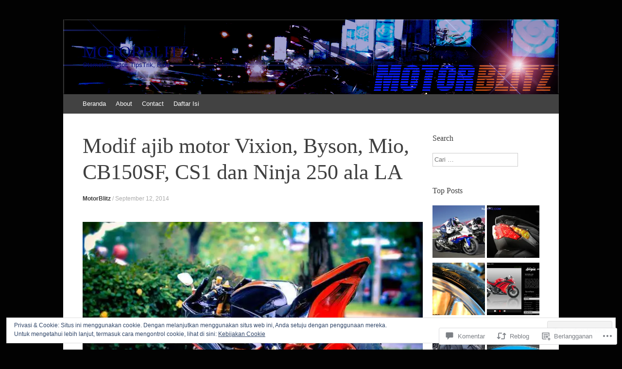

--- FILE ---
content_type: text/html; charset=UTF-8
request_url: https://motorblitz.com/2014/09/12/modif-ajib-motor-vixion-byson-mio-cb150sf-cs1-dan-ninja-250-ala-la/
body_size: 58253
content:
<!DOCTYPE html>
<html lang="id-ID">
<head>
<meta charset="UTF-8" />
<meta name="viewport" content="width=device-width, initial-scale=1" />
<title>Modif ajib motor Vixion, Byson, Mio, CB150SF, CS1 dan Ninja 250 ala LA | MOTORBLITZ</title>
<link rel="profile" href="http://gmpg.org/xfn/11" />
<link rel="pingback" href="https://motorblitz.com/xmlrpc.php" />
<!--[if lt IE 9]>
<script src="https://s0.wp.com/wp-content/themes/pub/expound/js/html5.js?m=1376965621i" type="text/javascript"></script>
<![endif]-->

<meta name='robots' content='max-image-preview:large' />
<meta name="msvalidate.01" content="64261ED85C82CF3A76BFCF78E148519D" />

<!-- Async WordPress.com Remote Login -->
<script id="wpcom_remote_login_js">
var wpcom_remote_login_extra_auth = '';
function wpcom_remote_login_remove_dom_node_id( element_id ) {
	var dom_node = document.getElementById( element_id );
	if ( dom_node ) { dom_node.parentNode.removeChild( dom_node ); }
}
function wpcom_remote_login_remove_dom_node_classes( class_name ) {
	var dom_nodes = document.querySelectorAll( '.' + class_name );
	for ( var i = 0; i < dom_nodes.length; i++ ) {
		dom_nodes[ i ].parentNode.removeChild( dom_nodes[ i ] );
	}
}
function wpcom_remote_login_final_cleanup() {
	wpcom_remote_login_remove_dom_node_classes( "wpcom_remote_login_msg" );
	wpcom_remote_login_remove_dom_node_id( "wpcom_remote_login_key" );
	wpcom_remote_login_remove_dom_node_id( "wpcom_remote_login_validate" );
	wpcom_remote_login_remove_dom_node_id( "wpcom_remote_login_js" );
	wpcom_remote_login_remove_dom_node_id( "wpcom_request_access_iframe" );
	wpcom_remote_login_remove_dom_node_id( "wpcom_request_access_styles" );
}

// Watch for messages back from the remote login
window.addEventListener( "message", function( e ) {
	if ( e.origin === "https://r-login.wordpress.com" ) {
		var data = {};
		try {
			data = JSON.parse( e.data );
		} catch( e ) {
			wpcom_remote_login_final_cleanup();
			return;
		}

		if ( data.msg === 'LOGIN' ) {
			// Clean up the login check iframe
			wpcom_remote_login_remove_dom_node_id( "wpcom_remote_login_key" );

			var id_regex = new RegExp( /^[0-9]+$/ );
			var token_regex = new RegExp( /^.*|.*|.*$/ );
			if (
				token_regex.test( data.token )
				&& id_regex.test( data.wpcomid )
			) {
				// We have everything we need to ask for a login
				var script = document.createElement( "script" );
				script.setAttribute( "id", "wpcom_remote_login_validate" );
				script.src = '/remote-login.php?wpcom_remote_login=validate'
					+ '&wpcomid=' + data.wpcomid
					+ '&token=' + encodeURIComponent( data.token )
					+ '&host=' + window.location.protocol
					+ '//' + window.location.hostname
					+ '&postid=5707'
					+ '&is_singular=1';
				document.body.appendChild( script );
			}

			return;
		}

		// Safari ITP, not logged in, so redirect
		if ( data.msg === 'LOGIN-REDIRECT' ) {
			window.location = 'https://wordpress.com/log-in?redirect_to=' + window.location.href;
			return;
		}

		// Safari ITP, storage access failed, remove the request
		if ( data.msg === 'LOGIN-REMOVE' ) {
			var css_zap = 'html { -webkit-transition: margin-top 1s; transition: margin-top 1s; } /* 9001 */ html { margin-top: 0 !important; } * html body { margin-top: 0 !important; } @media screen and ( max-width: 782px ) { html { margin-top: 0 !important; } * html body { margin-top: 0 !important; } }';
			var style_zap = document.createElement( 'style' );
			style_zap.type = 'text/css';
			style_zap.appendChild( document.createTextNode( css_zap ) );
			document.body.appendChild( style_zap );

			var e = document.getElementById( 'wpcom_request_access_iframe' );
			e.parentNode.removeChild( e );

			document.cookie = 'wordpress_com_login_access=denied; path=/; max-age=31536000';

			return;
		}

		// Safari ITP
		if ( data.msg === 'REQUEST_ACCESS' ) {
			console.log( 'request access: safari' );

			// Check ITP iframe enable/disable knob
			if ( wpcom_remote_login_extra_auth !== 'safari_itp_iframe' ) {
				return;
			}

			// If we are in a "private window" there is no ITP.
			var private_window = false;
			try {
				var opendb = window.openDatabase( null, null, null, null );
			} catch( e ) {
				private_window = true;
			}

			if ( private_window ) {
				console.log( 'private window' );
				return;
			}

			var iframe = document.createElement( 'iframe' );
			iframe.id = 'wpcom_request_access_iframe';
			iframe.setAttribute( 'scrolling', 'no' );
			iframe.setAttribute( 'sandbox', 'allow-storage-access-by-user-activation allow-scripts allow-same-origin allow-top-navigation-by-user-activation' );
			iframe.src = 'https://r-login.wordpress.com/remote-login.php?wpcom_remote_login=request_access&origin=' + encodeURIComponent( data.origin ) + '&wpcomid=' + encodeURIComponent( data.wpcomid );

			var css = 'html { -webkit-transition: margin-top 1s; transition: margin-top 1s; } /* 9001 */ html { margin-top: 46px !important; } * html body { margin-top: 46px !important; } @media screen and ( max-width: 660px ) { html { margin-top: 71px !important; } * html body { margin-top: 71px !important; } #wpcom_request_access_iframe { display: block; height: 71px !important; } } #wpcom_request_access_iframe { border: 0px; height: 46px; position: fixed; top: 0; left: 0; width: 100%; min-width: 100%; z-index: 99999; background: #23282d; } ';

			var style = document.createElement( 'style' );
			style.type = 'text/css';
			style.id = 'wpcom_request_access_styles';
			style.appendChild( document.createTextNode( css ) );
			document.body.appendChild( style );

			document.body.appendChild( iframe );
		}

		if ( data.msg === 'DONE' ) {
			wpcom_remote_login_final_cleanup();
		}
	}
}, false );

// Inject the remote login iframe after the page has had a chance to load
// more critical resources
window.addEventListener( "DOMContentLoaded", function( e ) {
	var iframe = document.createElement( "iframe" );
	iframe.style.display = "none";
	iframe.setAttribute( "scrolling", "no" );
	iframe.setAttribute( "id", "wpcom_remote_login_key" );
	iframe.src = "https://r-login.wordpress.com/remote-login.php"
		+ "?wpcom_remote_login=key"
		+ "&origin=aHR0cHM6Ly9tb3RvcmJsaXR6LmNvbQ%3D%3D"
		+ "&wpcomid=36482499"
		+ "&time=" + Math.floor( Date.now() / 1000 );
	document.body.appendChild( iframe );
}, false );
</script>
<link rel='dns-prefetch' href='//s0.wp.com' />
<link rel='dns-prefetch' href='//widgets.wp.com' />
<link rel='dns-prefetch' href='//wordpress.com' />
<link rel='dns-prefetch' href='//af.pubmine.com' />
<link rel="alternate" type="application/rss+xml" title="MOTORBLITZ &raquo; Feed" href="https://motorblitz.com/feed/" />
<link rel="alternate" type="application/rss+xml" title="MOTORBLITZ &raquo; Feed Komentar" href="https://motorblitz.com/comments/feed/" />
<link rel="alternate" type="application/rss+xml" title="MOTORBLITZ &raquo; Modif ajib motor Vixion, Byson, Mio, CB150SF, CS1 dan Ninja 250 ala LA Feed Komentar" href="https://motorblitz.com/2014/09/12/modif-ajib-motor-vixion-byson-mio-cb150sf-cs1-dan-ninja-250-ala-la/feed/" />
	<script type="text/javascript">
		/* <![CDATA[ */
		function addLoadEvent(func) {
			var oldonload = window.onload;
			if (typeof window.onload != 'function') {
				window.onload = func;
			} else {
				window.onload = function () {
					oldonload();
					func();
				}
			}
		}
		/* ]]> */
	</script>
	<link crossorigin='anonymous' rel='stylesheet' id='all-css-0-1' href='/_static/??/wp-content/mu-plugins/widgets/eu-cookie-law/templates/style.css,/wp-content/mu-plugins/likes/jetpack-likes.css?m=1743883414j&cssminify=yes' type='text/css' media='all' />
<style id='wp-emoji-styles-inline-css'>

	img.wp-smiley, img.emoji {
		display: inline !important;
		border: none !important;
		box-shadow: none !important;
		height: 1em !important;
		width: 1em !important;
		margin: 0 0.07em !important;
		vertical-align: -0.1em !important;
		background: none !important;
		padding: 0 !important;
	}
/*# sourceURL=wp-emoji-styles-inline-css */
</style>
<link crossorigin='anonymous' rel='stylesheet' id='all-css-2-1' href='/wp-content/plugins/gutenberg-core/v22.4.2/build/styles/block-library/style.min.css?m=1769608164i&cssminify=yes' type='text/css' media='all' />
<style id='wp-block-library-inline-css'>
.has-text-align-justify {
	text-align:justify;
}
.has-text-align-justify{text-align:justify;}

/*# sourceURL=wp-block-library-inline-css */
</style><style id='global-styles-inline-css'>
:root{--wp--preset--aspect-ratio--square: 1;--wp--preset--aspect-ratio--4-3: 4/3;--wp--preset--aspect-ratio--3-4: 3/4;--wp--preset--aspect-ratio--3-2: 3/2;--wp--preset--aspect-ratio--2-3: 2/3;--wp--preset--aspect-ratio--16-9: 16/9;--wp--preset--aspect-ratio--9-16: 9/16;--wp--preset--color--black: #000000;--wp--preset--color--cyan-bluish-gray: #abb8c3;--wp--preset--color--white: #ffffff;--wp--preset--color--pale-pink: #f78da7;--wp--preset--color--vivid-red: #cf2e2e;--wp--preset--color--luminous-vivid-orange: #ff6900;--wp--preset--color--luminous-vivid-amber: #fcb900;--wp--preset--color--light-green-cyan: #7bdcb5;--wp--preset--color--vivid-green-cyan: #00d084;--wp--preset--color--pale-cyan-blue: #8ed1fc;--wp--preset--color--vivid-cyan-blue: #0693e3;--wp--preset--color--vivid-purple: #9b51e0;--wp--preset--gradient--vivid-cyan-blue-to-vivid-purple: linear-gradient(135deg,rgb(6,147,227) 0%,rgb(155,81,224) 100%);--wp--preset--gradient--light-green-cyan-to-vivid-green-cyan: linear-gradient(135deg,rgb(122,220,180) 0%,rgb(0,208,130) 100%);--wp--preset--gradient--luminous-vivid-amber-to-luminous-vivid-orange: linear-gradient(135deg,rgb(252,185,0) 0%,rgb(255,105,0) 100%);--wp--preset--gradient--luminous-vivid-orange-to-vivid-red: linear-gradient(135deg,rgb(255,105,0) 0%,rgb(207,46,46) 100%);--wp--preset--gradient--very-light-gray-to-cyan-bluish-gray: linear-gradient(135deg,rgb(238,238,238) 0%,rgb(169,184,195) 100%);--wp--preset--gradient--cool-to-warm-spectrum: linear-gradient(135deg,rgb(74,234,220) 0%,rgb(151,120,209) 20%,rgb(207,42,186) 40%,rgb(238,44,130) 60%,rgb(251,105,98) 80%,rgb(254,248,76) 100%);--wp--preset--gradient--blush-light-purple: linear-gradient(135deg,rgb(255,206,236) 0%,rgb(152,150,240) 100%);--wp--preset--gradient--blush-bordeaux: linear-gradient(135deg,rgb(254,205,165) 0%,rgb(254,45,45) 50%,rgb(107,0,62) 100%);--wp--preset--gradient--luminous-dusk: linear-gradient(135deg,rgb(255,203,112) 0%,rgb(199,81,192) 50%,rgb(65,88,208) 100%);--wp--preset--gradient--pale-ocean: linear-gradient(135deg,rgb(255,245,203) 0%,rgb(182,227,212) 50%,rgb(51,167,181) 100%);--wp--preset--gradient--electric-grass: linear-gradient(135deg,rgb(202,248,128) 0%,rgb(113,206,126) 100%);--wp--preset--gradient--midnight: linear-gradient(135deg,rgb(2,3,129) 0%,rgb(40,116,252) 100%);--wp--preset--font-size--small: 13px;--wp--preset--font-size--medium: 20px;--wp--preset--font-size--large: 36px;--wp--preset--font-size--x-large: 42px;--wp--preset--font-family--albert-sans: 'Albert Sans', sans-serif;--wp--preset--font-family--alegreya: Alegreya, serif;--wp--preset--font-family--arvo: Arvo, serif;--wp--preset--font-family--bodoni-moda: 'Bodoni Moda', serif;--wp--preset--font-family--bricolage-grotesque: 'Bricolage Grotesque', sans-serif;--wp--preset--font-family--cabin: Cabin, sans-serif;--wp--preset--font-family--chivo: Chivo, sans-serif;--wp--preset--font-family--commissioner: Commissioner, sans-serif;--wp--preset--font-family--cormorant: Cormorant, serif;--wp--preset--font-family--courier-prime: 'Courier Prime', monospace;--wp--preset--font-family--crimson-pro: 'Crimson Pro', serif;--wp--preset--font-family--dm-mono: 'DM Mono', monospace;--wp--preset--font-family--dm-sans: 'DM Sans', sans-serif;--wp--preset--font-family--dm-serif-display: 'DM Serif Display', serif;--wp--preset--font-family--domine: Domine, serif;--wp--preset--font-family--eb-garamond: 'EB Garamond', serif;--wp--preset--font-family--epilogue: Epilogue, sans-serif;--wp--preset--font-family--fahkwang: Fahkwang, sans-serif;--wp--preset--font-family--figtree: Figtree, sans-serif;--wp--preset--font-family--fira-sans: 'Fira Sans', sans-serif;--wp--preset--font-family--fjalla-one: 'Fjalla One', sans-serif;--wp--preset--font-family--fraunces: Fraunces, serif;--wp--preset--font-family--gabarito: Gabarito, system-ui;--wp--preset--font-family--ibm-plex-mono: 'IBM Plex Mono', monospace;--wp--preset--font-family--ibm-plex-sans: 'IBM Plex Sans', sans-serif;--wp--preset--font-family--ibarra-real-nova: 'Ibarra Real Nova', serif;--wp--preset--font-family--instrument-serif: 'Instrument Serif', serif;--wp--preset--font-family--inter: Inter, sans-serif;--wp--preset--font-family--josefin-sans: 'Josefin Sans', sans-serif;--wp--preset--font-family--jost: Jost, sans-serif;--wp--preset--font-family--libre-baskerville: 'Libre Baskerville', serif;--wp--preset--font-family--libre-franklin: 'Libre Franklin', sans-serif;--wp--preset--font-family--literata: Literata, serif;--wp--preset--font-family--lora: Lora, serif;--wp--preset--font-family--merriweather: Merriweather, serif;--wp--preset--font-family--montserrat: Montserrat, sans-serif;--wp--preset--font-family--newsreader: Newsreader, serif;--wp--preset--font-family--noto-sans-mono: 'Noto Sans Mono', sans-serif;--wp--preset--font-family--nunito: Nunito, sans-serif;--wp--preset--font-family--open-sans: 'Open Sans', sans-serif;--wp--preset--font-family--overpass: Overpass, sans-serif;--wp--preset--font-family--pt-serif: 'PT Serif', serif;--wp--preset--font-family--petrona: Petrona, serif;--wp--preset--font-family--piazzolla: Piazzolla, serif;--wp--preset--font-family--playfair-display: 'Playfair Display', serif;--wp--preset--font-family--plus-jakarta-sans: 'Plus Jakarta Sans', sans-serif;--wp--preset--font-family--poppins: Poppins, sans-serif;--wp--preset--font-family--raleway: Raleway, sans-serif;--wp--preset--font-family--roboto: Roboto, sans-serif;--wp--preset--font-family--roboto-slab: 'Roboto Slab', serif;--wp--preset--font-family--rubik: Rubik, sans-serif;--wp--preset--font-family--rufina: Rufina, serif;--wp--preset--font-family--sora: Sora, sans-serif;--wp--preset--font-family--source-sans-3: 'Source Sans 3', sans-serif;--wp--preset--font-family--source-serif-4: 'Source Serif 4', serif;--wp--preset--font-family--space-mono: 'Space Mono', monospace;--wp--preset--font-family--syne: Syne, sans-serif;--wp--preset--font-family--texturina: Texturina, serif;--wp--preset--font-family--urbanist: Urbanist, sans-serif;--wp--preset--font-family--work-sans: 'Work Sans', sans-serif;--wp--preset--spacing--20: 0.44rem;--wp--preset--spacing--30: 0.67rem;--wp--preset--spacing--40: 1rem;--wp--preset--spacing--50: 1.5rem;--wp--preset--spacing--60: 2.25rem;--wp--preset--spacing--70: 3.38rem;--wp--preset--spacing--80: 5.06rem;--wp--preset--shadow--natural: 6px 6px 9px rgba(0, 0, 0, 0.2);--wp--preset--shadow--deep: 12px 12px 50px rgba(0, 0, 0, 0.4);--wp--preset--shadow--sharp: 6px 6px 0px rgba(0, 0, 0, 0.2);--wp--preset--shadow--outlined: 6px 6px 0px -3px rgb(255, 255, 255), 6px 6px rgb(0, 0, 0);--wp--preset--shadow--crisp: 6px 6px 0px rgb(0, 0, 0);}:where(body) { margin: 0; }:where(.is-layout-flex){gap: 0.5em;}:where(.is-layout-grid){gap: 0.5em;}body .is-layout-flex{display: flex;}.is-layout-flex{flex-wrap: wrap;align-items: center;}.is-layout-flex > :is(*, div){margin: 0;}body .is-layout-grid{display: grid;}.is-layout-grid > :is(*, div){margin: 0;}body{padding-top: 0px;padding-right: 0px;padding-bottom: 0px;padding-left: 0px;}:root :where(.wp-element-button, .wp-block-button__link){background-color: #32373c;border-width: 0;color: #fff;font-family: inherit;font-size: inherit;font-style: inherit;font-weight: inherit;letter-spacing: inherit;line-height: inherit;padding-top: calc(0.667em + 2px);padding-right: calc(1.333em + 2px);padding-bottom: calc(0.667em + 2px);padding-left: calc(1.333em + 2px);text-decoration: none;text-transform: inherit;}.has-black-color{color: var(--wp--preset--color--black) !important;}.has-cyan-bluish-gray-color{color: var(--wp--preset--color--cyan-bluish-gray) !important;}.has-white-color{color: var(--wp--preset--color--white) !important;}.has-pale-pink-color{color: var(--wp--preset--color--pale-pink) !important;}.has-vivid-red-color{color: var(--wp--preset--color--vivid-red) !important;}.has-luminous-vivid-orange-color{color: var(--wp--preset--color--luminous-vivid-orange) !important;}.has-luminous-vivid-amber-color{color: var(--wp--preset--color--luminous-vivid-amber) !important;}.has-light-green-cyan-color{color: var(--wp--preset--color--light-green-cyan) !important;}.has-vivid-green-cyan-color{color: var(--wp--preset--color--vivid-green-cyan) !important;}.has-pale-cyan-blue-color{color: var(--wp--preset--color--pale-cyan-blue) !important;}.has-vivid-cyan-blue-color{color: var(--wp--preset--color--vivid-cyan-blue) !important;}.has-vivid-purple-color{color: var(--wp--preset--color--vivid-purple) !important;}.has-black-background-color{background-color: var(--wp--preset--color--black) !important;}.has-cyan-bluish-gray-background-color{background-color: var(--wp--preset--color--cyan-bluish-gray) !important;}.has-white-background-color{background-color: var(--wp--preset--color--white) !important;}.has-pale-pink-background-color{background-color: var(--wp--preset--color--pale-pink) !important;}.has-vivid-red-background-color{background-color: var(--wp--preset--color--vivid-red) !important;}.has-luminous-vivid-orange-background-color{background-color: var(--wp--preset--color--luminous-vivid-orange) !important;}.has-luminous-vivid-amber-background-color{background-color: var(--wp--preset--color--luminous-vivid-amber) !important;}.has-light-green-cyan-background-color{background-color: var(--wp--preset--color--light-green-cyan) !important;}.has-vivid-green-cyan-background-color{background-color: var(--wp--preset--color--vivid-green-cyan) !important;}.has-pale-cyan-blue-background-color{background-color: var(--wp--preset--color--pale-cyan-blue) !important;}.has-vivid-cyan-blue-background-color{background-color: var(--wp--preset--color--vivid-cyan-blue) !important;}.has-vivid-purple-background-color{background-color: var(--wp--preset--color--vivid-purple) !important;}.has-black-border-color{border-color: var(--wp--preset--color--black) !important;}.has-cyan-bluish-gray-border-color{border-color: var(--wp--preset--color--cyan-bluish-gray) !important;}.has-white-border-color{border-color: var(--wp--preset--color--white) !important;}.has-pale-pink-border-color{border-color: var(--wp--preset--color--pale-pink) !important;}.has-vivid-red-border-color{border-color: var(--wp--preset--color--vivid-red) !important;}.has-luminous-vivid-orange-border-color{border-color: var(--wp--preset--color--luminous-vivid-orange) !important;}.has-luminous-vivid-amber-border-color{border-color: var(--wp--preset--color--luminous-vivid-amber) !important;}.has-light-green-cyan-border-color{border-color: var(--wp--preset--color--light-green-cyan) !important;}.has-vivid-green-cyan-border-color{border-color: var(--wp--preset--color--vivid-green-cyan) !important;}.has-pale-cyan-blue-border-color{border-color: var(--wp--preset--color--pale-cyan-blue) !important;}.has-vivid-cyan-blue-border-color{border-color: var(--wp--preset--color--vivid-cyan-blue) !important;}.has-vivid-purple-border-color{border-color: var(--wp--preset--color--vivid-purple) !important;}.has-vivid-cyan-blue-to-vivid-purple-gradient-background{background: var(--wp--preset--gradient--vivid-cyan-blue-to-vivid-purple) !important;}.has-light-green-cyan-to-vivid-green-cyan-gradient-background{background: var(--wp--preset--gradient--light-green-cyan-to-vivid-green-cyan) !important;}.has-luminous-vivid-amber-to-luminous-vivid-orange-gradient-background{background: var(--wp--preset--gradient--luminous-vivid-amber-to-luminous-vivid-orange) !important;}.has-luminous-vivid-orange-to-vivid-red-gradient-background{background: var(--wp--preset--gradient--luminous-vivid-orange-to-vivid-red) !important;}.has-very-light-gray-to-cyan-bluish-gray-gradient-background{background: var(--wp--preset--gradient--very-light-gray-to-cyan-bluish-gray) !important;}.has-cool-to-warm-spectrum-gradient-background{background: var(--wp--preset--gradient--cool-to-warm-spectrum) !important;}.has-blush-light-purple-gradient-background{background: var(--wp--preset--gradient--blush-light-purple) !important;}.has-blush-bordeaux-gradient-background{background: var(--wp--preset--gradient--blush-bordeaux) !important;}.has-luminous-dusk-gradient-background{background: var(--wp--preset--gradient--luminous-dusk) !important;}.has-pale-ocean-gradient-background{background: var(--wp--preset--gradient--pale-ocean) !important;}.has-electric-grass-gradient-background{background: var(--wp--preset--gradient--electric-grass) !important;}.has-midnight-gradient-background{background: var(--wp--preset--gradient--midnight) !important;}.has-small-font-size{font-size: var(--wp--preset--font-size--small) !important;}.has-medium-font-size{font-size: var(--wp--preset--font-size--medium) !important;}.has-large-font-size{font-size: var(--wp--preset--font-size--large) !important;}.has-x-large-font-size{font-size: var(--wp--preset--font-size--x-large) !important;}.has-albert-sans-font-family{font-family: var(--wp--preset--font-family--albert-sans) !important;}.has-alegreya-font-family{font-family: var(--wp--preset--font-family--alegreya) !important;}.has-arvo-font-family{font-family: var(--wp--preset--font-family--arvo) !important;}.has-bodoni-moda-font-family{font-family: var(--wp--preset--font-family--bodoni-moda) !important;}.has-bricolage-grotesque-font-family{font-family: var(--wp--preset--font-family--bricolage-grotesque) !important;}.has-cabin-font-family{font-family: var(--wp--preset--font-family--cabin) !important;}.has-chivo-font-family{font-family: var(--wp--preset--font-family--chivo) !important;}.has-commissioner-font-family{font-family: var(--wp--preset--font-family--commissioner) !important;}.has-cormorant-font-family{font-family: var(--wp--preset--font-family--cormorant) !important;}.has-courier-prime-font-family{font-family: var(--wp--preset--font-family--courier-prime) !important;}.has-crimson-pro-font-family{font-family: var(--wp--preset--font-family--crimson-pro) !important;}.has-dm-mono-font-family{font-family: var(--wp--preset--font-family--dm-mono) !important;}.has-dm-sans-font-family{font-family: var(--wp--preset--font-family--dm-sans) !important;}.has-dm-serif-display-font-family{font-family: var(--wp--preset--font-family--dm-serif-display) !important;}.has-domine-font-family{font-family: var(--wp--preset--font-family--domine) !important;}.has-eb-garamond-font-family{font-family: var(--wp--preset--font-family--eb-garamond) !important;}.has-epilogue-font-family{font-family: var(--wp--preset--font-family--epilogue) !important;}.has-fahkwang-font-family{font-family: var(--wp--preset--font-family--fahkwang) !important;}.has-figtree-font-family{font-family: var(--wp--preset--font-family--figtree) !important;}.has-fira-sans-font-family{font-family: var(--wp--preset--font-family--fira-sans) !important;}.has-fjalla-one-font-family{font-family: var(--wp--preset--font-family--fjalla-one) !important;}.has-fraunces-font-family{font-family: var(--wp--preset--font-family--fraunces) !important;}.has-gabarito-font-family{font-family: var(--wp--preset--font-family--gabarito) !important;}.has-ibm-plex-mono-font-family{font-family: var(--wp--preset--font-family--ibm-plex-mono) !important;}.has-ibm-plex-sans-font-family{font-family: var(--wp--preset--font-family--ibm-plex-sans) !important;}.has-ibarra-real-nova-font-family{font-family: var(--wp--preset--font-family--ibarra-real-nova) !important;}.has-instrument-serif-font-family{font-family: var(--wp--preset--font-family--instrument-serif) !important;}.has-inter-font-family{font-family: var(--wp--preset--font-family--inter) !important;}.has-josefin-sans-font-family{font-family: var(--wp--preset--font-family--josefin-sans) !important;}.has-jost-font-family{font-family: var(--wp--preset--font-family--jost) !important;}.has-libre-baskerville-font-family{font-family: var(--wp--preset--font-family--libre-baskerville) !important;}.has-libre-franklin-font-family{font-family: var(--wp--preset--font-family--libre-franklin) !important;}.has-literata-font-family{font-family: var(--wp--preset--font-family--literata) !important;}.has-lora-font-family{font-family: var(--wp--preset--font-family--lora) !important;}.has-merriweather-font-family{font-family: var(--wp--preset--font-family--merriweather) !important;}.has-montserrat-font-family{font-family: var(--wp--preset--font-family--montserrat) !important;}.has-newsreader-font-family{font-family: var(--wp--preset--font-family--newsreader) !important;}.has-noto-sans-mono-font-family{font-family: var(--wp--preset--font-family--noto-sans-mono) !important;}.has-nunito-font-family{font-family: var(--wp--preset--font-family--nunito) !important;}.has-open-sans-font-family{font-family: var(--wp--preset--font-family--open-sans) !important;}.has-overpass-font-family{font-family: var(--wp--preset--font-family--overpass) !important;}.has-pt-serif-font-family{font-family: var(--wp--preset--font-family--pt-serif) !important;}.has-petrona-font-family{font-family: var(--wp--preset--font-family--petrona) !important;}.has-piazzolla-font-family{font-family: var(--wp--preset--font-family--piazzolla) !important;}.has-playfair-display-font-family{font-family: var(--wp--preset--font-family--playfair-display) !important;}.has-plus-jakarta-sans-font-family{font-family: var(--wp--preset--font-family--plus-jakarta-sans) !important;}.has-poppins-font-family{font-family: var(--wp--preset--font-family--poppins) !important;}.has-raleway-font-family{font-family: var(--wp--preset--font-family--raleway) !important;}.has-roboto-font-family{font-family: var(--wp--preset--font-family--roboto) !important;}.has-roboto-slab-font-family{font-family: var(--wp--preset--font-family--roboto-slab) !important;}.has-rubik-font-family{font-family: var(--wp--preset--font-family--rubik) !important;}.has-rufina-font-family{font-family: var(--wp--preset--font-family--rufina) !important;}.has-sora-font-family{font-family: var(--wp--preset--font-family--sora) !important;}.has-source-sans-3-font-family{font-family: var(--wp--preset--font-family--source-sans-3) !important;}.has-source-serif-4-font-family{font-family: var(--wp--preset--font-family--source-serif-4) !important;}.has-space-mono-font-family{font-family: var(--wp--preset--font-family--space-mono) !important;}.has-syne-font-family{font-family: var(--wp--preset--font-family--syne) !important;}.has-texturina-font-family{font-family: var(--wp--preset--font-family--texturina) !important;}.has-urbanist-font-family{font-family: var(--wp--preset--font-family--urbanist) !important;}.has-work-sans-font-family{font-family: var(--wp--preset--font-family--work-sans) !important;}
/*# sourceURL=global-styles-inline-css */
</style>

<style id='classic-theme-styles-inline-css'>
.wp-block-button__link{background-color:#32373c;border-radius:9999px;box-shadow:none;color:#fff;font-size:1.125em;padding:calc(.667em + 2px) calc(1.333em + 2px);text-decoration:none}.wp-block-file__button{background:#32373c;color:#fff}.wp-block-accordion-heading{margin:0}.wp-block-accordion-heading__toggle{background-color:inherit!important;color:inherit!important}.wp-block-accordion-heading__toggle:not(:focus-visible){outline:none}.wp-block-accordion-heading__toggle:focus,.wp-block-accordion-heading__toggle:hover{background-color:inherit!important;border:none;box-shadow:none;color:inherit;padding:var(--wp--preset--spacing--20,1em) 0;text-decoration:none}.wp-block-accordion-heading__toggle:focus-visible{outline:auto;outline-offset:0}
/*# sourceURL=/wp-content/plugins/gutenberg-core/v22.4.2/build/styles/block-library/classic.min.css */
</style>
<link crossorigin='anonymous' rel='stylesheet' id='all-css-4-1' href='/_static/??-eJx9jksOwjAMRC9EsEAtnwXiKCgfC1LqJIqd9vq4qtgAYmPJM/PsgbkYn5NgEqBmytjuMTH4XFF1KlZAE4QhWhyRNLb1zBv4jc1FGeNcqchsdFJsZOShIP/jBpRi/dOotJ5YDeCW3t5twhRyBdskkxWJ/osCrh5ci2OACavTzyoulflzX7pc6bI7Hk777tx1/fACNXxjkA==&cssminify=yes' type='text/css' media='all' />
<link rel='stylesheet' id='verbum-gutenberg-css-css' href='https://widgets.wp.com/verbum-block-editor/block-editor.css?ver=1738686361' media='all' />
<link crossorigin='anonymous' rel='stylesheet' id='all-css-6-1' href='/_static/??-eJx9jVEOwjAMQy9EicYQiA/EWbYSSqBNqjXV4PYEkGCAxJ/9EtswZueFFVkhVZdjDcQFvKRkyEU6o7nyReZGZkDAomTp8hLPw6RTj5isIdce8JKl8h6KXiP+PE7GB+yjBJPhsfy2/0IBxUXxnZLwh3GH2NFwj+7Stlkvm9WmbdvF6QaGbl0a&cssminify=yes' type='text/css' media='all' />
<style id='jetpack-global-styles-frontend-style-inline-css'>
:root { --font-headings: unset; --font-base: unset; --font-headings-default: -apple-system,BlinkMacSystemFont,"Segoe UI",Roboto,Oxygen-Sans,Ubuntu,Cantarell,"Helvetica Neue",sans-serif; --font-base-default: -apple-system,BlinkMacSystemFont,"Segoe UI",Roboto,Oxygen-Sans,Ubuntu,Cantarell,"Helvetica Neue",sans-serif;}
/*# sourceURL=jetpack-global-styles-frontend-style-inline-css */
</style>
<link crossorigin='anonymous' rel='stylesheet' id='all-css-8-1' href='/_static/??-eJyNjcsKAjEMRX/IGtQZBxfip0hMS9sxTYppGfx7H7gRN+7ugcs5sFRHKi1Ig9Jd5R6zGMyhVaTrh8G6QFHfORhYwlvw6P39PbPENZmt4G/ROQuBKWVkxxrVvuBH1lIoz2waILJekF+HUzlupnG3nQ77YZwfuRJIaQ==&cssminify=yes' type='text/css' media='all' />
<script type="text/javascript" id="wpcom-actionbar-placeholder-js-extra">
/* <![CDATA[ */
var actionbardata = {"siteID":"36482499","postID":"5707","siteURL":"https://motorblitz.com","xhrURL":"https://motorblitz.com/wp-admin/admin-ajax.php","nonce":"0d14b81b3d","isLoggedIn":"","statusMessage":"","subsEmailDefault":"instantly","proxyScriptUrl":"https://s0.wp.com/wp-content/js/wpcom-proxy-request.js?m=1513050504i&amp;ver=20211021","shortlink":"https://wp.me/p2t4Lp-1u3","i18n":{"followedText":"Pos baru dari situs berikut sekarang akan muncul di \u003Ca href=\"https://wordpress.com/reader\"\u003EPembaca\u003C/a\u003E Anda","foldBar":"Ciutkan bilah ini","unfoldBar":"Perluas bilah ini","shortLinkCopied":"Tautan pendek disalin ke clipboard."}};
//# sourceURL=wpcom-actionbar-placeholder-js-extra
/* ]]> */
</script>
<script type="text/javascript" id="jetpack-mu-wpcom-settings-js-before">
/* <![CDATA[ */
var JETPACK_MU_WPCOM_SETTINGS = {"assetsUrl":"https://s0.wp.com/wp-content/mu-plugins/jetpack-mu-wpcom-plugin/sun/jetpack_vendor/automattic/jetpack-mu-wpcom/src/build/"};
//# sourceURL=jetpack-mu-wpcom-settings-js-before
/* ]]> */
</script>
<script crossorigin='anonymous' type='text/javascript'  src='/_static/??/wp-content/js/rlt-proxy.js,/wp-content/blog-plugins/wordads-classes/js/cmp/v2/cmp-non-gdpr.js?m=1720530689j'></script>
<script type="text/javascript" id="rlt-proxy-js-after">
/* <![CDATA[ */
	rltInitialize( {"token":null,"iframeOrigins":["https:\/\/widgets.wp.com"]} );
//# sourceURL=rlt-proxy-js-after
/* ]]> */
</script>
<link rel="EditURI" type="application/rsd+xml" title="RSD" href="https://thepioz.wordpress.com/xmlrpc.php?rsd" />
<meta name="generator" content="WordPress.com" />
<link rel="canonical" href="https://motorblitz.com/2014/09/12/modif-ajib-motor-vixion-byson-mio-cb150sf-cs1-dan-ninja-250-ala-la/" />
<link rel='shortlink' href='https://wp.me/p2t4Lp-1u3' />
<link rel="alternate" type="application/json+oembed" href="https://public-api.wordpress.com/oembed/?format=json&amp;url=https%3A%2F%2Fmotorblitz.com%2F2014%2F09%2F12%2Fmodif-ajib-motor-vixion-byson-mio-cb150sf-cs1-dan-ninja-250-ala-la%2F&amp;for=wpcom-auto-discovery" /><link rel="alternate" type="application/xml+oembed" href="https://public-api.wordpress.com/oembed/?format=xml&amp;url=https%3A%2F%2Fmotorblitz.com%2F2014%2F09%2F12%2Fmodif-ajib-motor-vixion-byson-mio-cb150sf-cs1-dan-ninja-250-ala-la%2F&amp;for=wpcom-auto-discovery" />
<!-- Jetpack Open Graph Tags -->
<meta property="og:type" content="article" />
<meta property="og:title" content="Modif ajib motor Vixion, Byson, Mio, CB150SF, CS1 dan Ninja 250 ala LA" />
<meta property="og:url" content="https://motorblitz.com/2014/09/12/modif-ajib-motor-vixion-byson-mio-cb150sf-cs1-dan-ninja-250-ala-la/" />
<meta property="og:description" content="&nbsp; Berawal dari sebuah postingan forum yang menampilkan photo headlamp motor sport yang mirip headlamp Suzuki Hayabusa bikin MB penasaran, koq bisa ya dijual disini. Hmmm..setelah searcing sana…" />
<meta property="article:published_time" content="2014-09-12T09:00:41+00:00" />
<meta property="article:modified_time" content="2014-09-12T08:57:41+00:00" />
<meta property="og:site_name" content="MOTORBLITZ" />
<meta property="og:image" content="https://motorblitz.com/wp-content/uploads/2014/09/ninja-250-lent-automodified.jpg" />
<meta property="og:image:width" content="700" />
<meta property="og:image:height" content="466" />
<meta property="og:image:alt" content="" />
<meta property="og:locale" content="id_ID" />
<meta property="article:publisher" content="https://www.facebook.com/WordPresscom" />
<meta name="twitter:creator" content="@MotorBlitz" />
<meta name="twitter:site" content="@MotorBlitz" />
<meta name="twitter:text:title" content="Modif ajib motor Vixion, Byson, Mio, CB150SF, CS1 dan Ninja 250 ala LA" />
<meta name="twitter:image" content="https://motorblitz.com/wp-content/uploads/2014/09/ninja-250-lent-automodified.jpg?w=640" />
<meta name="twitter:card" content="summary_large_image" />

<!-- End Jetpack Open Graph Tags -->
<link rel="shortcut icon" type="image/x-icon" href="https://secure.gravatar.com/blavatar/3320c79cca188c46eca2fe57a5ed1fc891046d06a9fee15056c7a7d72d54cf41?s=32" sizes="16x16" />
<link rel="icon" type="image/x-icon" href="https://secure.gravatar.com/blavatar/3320c79cca188c46eca2fe57a5ed1fc891046d06a9fee15056c7a7d72d54cf41?s=32" sizes="16x16" />
<link rel="apple-touch-icon" href="https://secure.gravatar.com/blavatar/3320c79cca188c46eca2fe57a5ed1fc891046d06a9fee15056c7a7d72d54cf41?s=114" />
<link rel='openid.server' href='https://motorblitz.com/?openidserver=1' />
<link rel='openid.delegate' href='https://motorblitz.com/' />
<link rel="search" type="application/opensearchdescription+xml" href="https://motorblitz.com/osd.xml" title="MOTORBLITZ" />
<link rel="search" type="application/opensearchdescription+xml" href="https://s1.wp.com/opensearch.xml" title="WordPress.com" />
<meta name="theme-color" content="#020202" />
		<style type="text/css">
			.recentcomments a {
				display: inline !important;
				padding: 0 !important;
				margin: 0 !important;
			}

			table.recentcommentsavatartop img.avatar, table.recentcommentsavatarend img.avatar {
				border: 0px;
				margin: 0;
			}

			table.recentcommentsavatartop a, table.recentcommentsavatarend a {
				border: 0px !important;
				background-color: transparent !important;
			}

			td.recentcommentsavatarend, td.recentcommentsavatartop {
				padding: 0px 0px 1px 0px;
				margin: 0px;
			}

			td.recentcommentstextend {
				border: none !important;
				padding: 0px 0px 2px 10px;
			}

			.rtl td.recentcommentstextend {
				padding: 0px 10px 2px 0px;
			}

			td.recentcommentstexttop {
				border: none;
				padding: 0px 0px 0px 10px;
			}

			.rtl td.recentcommentstexttop {
				padding: 0px 10px 0px 0px;
			}
		</style>
		<meta name="description" content="&nbsp; Berawal dari sebuah postingan forum yang menampilkan photo headlamp motor sport yang mirip headlamp Suzuki Hayabusa bikin MB penasaran, koq bisa ya dijual disini. Hmmm..setelah searcing sana sini ternyata headlamp ini hasil dari modifikasi costum sebuah motor vixion, ini nih penampakan headlamp motor yang bikin penasaran : &nbsp; Tidak hanya modif street fighter Vixion&hellip;" />
	<style type="text/css">
	        .site-title a,
        .site-title a:hover,
        .site-description {
			color: #000775;
        }
	
			.site-header .site-branding {
			background-color: transparent;
			background-image: url('https://motorblitz.com/wp-content/uploads/2014/10/motorblitz-blitz-motor.png');
			background-position: 50% 0;
			background-repeat: no-repeat;
			height: 154px;
		}
		</style>
	<style type="text/css" id="custom-background-css">
body.custom-background { background-color: #020202; }
</style>
	<script type="text/javascript">
/* <![CDATA[ */
var wa_client = {}; wa_client.cmd = []; wa_client.config = { 'blog_id': 36482499, 'blog_language': 'id', 'is_wordads': false, 'hosting_type': 0, 'afp_account_id': null, 'afp_host_id': 5038568878849053, 'theme': 'pub/expound', '_': { 'title': 'Iklan', 'privacy_settings': 'Pengaturan Privasi' }, 'formats': [ 'inline', 'belowpost', 'bottom_sticky', 'sidebar_sticky_right', 'sidebar', 'gutenberg_rectangle', 'gutenberg_leaderboard', 'gutenberg_mobile_leaderboard', 'gutenberg_skyscraper' ] };
/* ]]> */
</script>
		<script type="text/javascript">

			window.doNotSellCallback = function() {

				var linkElements = [
					'a[href="https://wordpress.com/?ref=footer_blog"]',
					'a[href="https://wordpress.com/?ref=footer_website"]',
					'a[href="https://wordpress.com/?ref=vertical_footer"]',
					'a[href^="https://wordpress.com/?ref=footer_segment_"]',
				].join(',');

				var dnsLink = document.createElement( 'a' );
				dnsLink.href = 'https://wordpress.com/id/advertising-program-optout/';
				dnsLink.classList.add( 'do-not-sell-link' );
				dnsLink.rel = 'nofollow';
				dnsLink.style.marginLeft = '0.5em';
				dnsLink.textContent = 'Jangan Menjual atau Membagikan Informasi Pribadi Saya';

				var creditLinks = document.querySelectorAll( linkElements );

				if ( 0 === creditLinks.length ) {
					return false;
				}

				Array.prototype.forEach.call( creditLinks, function( el ) {
					el.insertAdjacentElement( 'afterend', dnsLink );
				});

				return true;
			};

		</script>
		<style type="text/css" id="custom-colors-css">button:hover, input[type="button"]:hover, input[type="reset"]:hover, input[type="submit"]:hover, .button-primary:hover, a.button-primary:hover, .wpm-button-primary:hover, a.wpm-button-primary:hover, button:focus, input[type="button"]:focus, input[type="reset"]:focus, input[type="submit"]:focus, .button-primary:focus, a.button-primary:focus, .wpm-button-primary:focus, a.wpm-button-primary:focus, button:active, input[type="button"]:active, input[type="reset"]:active, input[type="submit"]:active, .button-primary:active, a.button-primary:active, .wpm-button-primary:active, a.wpm-button-primary:active, #infinite-handle span { color: #111111;}
button, input[type="button"], input[type="reset"], input[type="submit"], .button-primary, a.button-primary, a.button-primary:visited, .wpm-button-primary, a.wpm-button-primary { color: #FFFFFF;}
.navigation-main a,.navigation-main a:visited { color: #FFFFFF;}
.navigation-main li.current_page_item a, .navigation-main li.current-menu-item a,.navigation-main li.current_page_item a:visited, .navigation-main li.current-menu-item a:visited { color: #FFFFFF;}
.navigation-main ul > .current_page_item:hover, .navigation-main ul > .current-menu-item:hover, .navigation-main ul > .current-post-ancestor:hover, .navigation-main ul > .current-menu-ancestor:hover, .navigation-main ul > .current-menu-parent:hover, .navigation-main ul > .current-post-parent:hover { color: #111111;}
.site-footer a,.site-footer a:visited { color: #aaaaaa;}
body { background-color: #000005;}
.navigation-main, .main-small-navigation li, .navigation-main li { background-color: #424242;}
.navigation-main ul > .current_page_item:hover, .navigation-main ul > .current-menu-item:hover, .navigation-main ul .current-post-ancestor:hover, .navigation-main ul > .current-menu-ancestor:hover, .navigation-main ul > .current-menu-parent:hover, .navigation-main ul > .current-post-parent:hover { background-color: #474747;}
.navigation-main ul > .current_page_item:hover a:after, .navigation-main ul > .current-menu-item:hover a:after, .navigation-main ul > .current-post-ancestor:hover a:after, .navigation-main ul > .current-menu-ancestor:hover a:after, .navigation-main ul > .current-menu-parent:hover a:after, .navigation-main ul > .current-post-parent:hover a:after { border-top-color: #474747;}
.navigation-main li:hover, .main-small-navigation li:hover { background-color: #474747;}
a, a:hover, a:visited { color: #1073AC;}
.comments-area footer .comment-meta:hover, .comments-area footer .comment-meta a:hover { color: #1073AC;}
.navigation-paging a, .navigation-post a,.navigation-paging a:visited, .navigation-post a:visited { color: #0F70A7;}
.site-title a:hover, .entry-title a:hover, .comments-area footer .comment-author a:hover, .widget-area .widget-title a:hover, article:hover .entry-title a:hover, .featured-content-secondary .entry-title a:hover, article:hover .entry-title a, .featured-content-secondary .entry-title a:hover, .site-footer a:hover, .site-content .entry-meta a:hover { color: #1073AC;}
.navigation-main ul > .current_page_item, .navigation-main ul > .current-menu-item, .navigation-main ul > .current-post-ancestor, .navigation-main ul > .current-menu-ancestor, .navigation-main ul > .current-menu-parent, .navigation-main ul > .current-post-parent { color: #57B7EE;}
.entry-thumbnail-category a, .entry-thumbnail-category a:hover { color: #FFFFFF;}
.navigation-main a:hover, .main-small-navigation a:hover { color: #57B7EE;}
.navigation-main li.current_page_item a:hover, .navigation-main li.current-menu-item a:hover { color: #57B7EE;}
.navigation-main ul > .current_page_item a:after, .navigation-main ul > .current-menu-item a:after, .navigation-main ul > .current-post-ancestor a:after, .navigation-main ul > .current-menu-parent a:after, .navigation-main ul > .current-post-parent a:after { border-top-color: #117bb8;}
.entry-thumbnail-category, .entry-thumbnail-category:hover { background-color: #117bb8;}
.entry-thumbnail-category:before, .entry-thumbnail-category:hover:before { border-top-color: #117bb8;}
.navigation-main ul > .current_page_item, .navigation-main ul > .current-menu-item, .navigation-main ul > .current-post-ancestor, .navigation-main ul > .current-menu-ancestor, .navigation-main ul > .current-menu-parent, .navigation-main ul > .current-post-parent, button, input[type="button"], input[type="reset"], input[type="submit"], .button-primary, a.button-primary, a.button-primary:visited, .wpm-button-primary, a.wpm-button-primary { background-color: #117bb8;}
button:hover, input[type="button"]:hover, input[type="reset"]:hover, input[type="submit"]:hover, .button-primary:hover, a.button-primary:hover, .wpm-button-primary:hover, a.wpm-button-primary:hover, button:focus, input[type="button"]:focus, input[type="reset"]:focus, input[type="submit"]:focus, .button-primary:focus, a.button-primary:focus, .wpm-button-primary:focus, a.wpm-button-primary:focus, button:active, input[type="button"]:active, input[type="reset"]:active, input[type="submit"]:active, .button-primary:active, a.button-primary:active, .wpm-button-primary:active, a.wpm-button-primary:active, #infinite-handle span { background-color: #138bcf;}
.navigation-main ul > .current_page_item:hover, .navigation-main ul > .current-menu-item:hover, .navigation-main ul > .current-post-ancestor:hover, .navigation-main ul > .current-menu-ancestor:hover, .navigation-main ul > .current-menu-parent:hover, .navigation-main ul > .current-post-parent:hover { background-color: #138bcf;}
.navigation-main ul > .current_page_item:hover a:after, .navigation-main ul > .current-menu-item:hover a:after, .navigation-main ul > .current-post-ancestor:hover a:after, .navigation-main ul > .current-menu-ancestor:hover a:after, .navigation-main ul > .current-menu-parent:hover a:after, .navigation-main ul > .current-post-parent:hover a:after { border-top-color: #138bcf;}
</style>
<script type="text/javascript">
	window.google_analytics_uacct = "UA-52447-2";
</script>

<script type="text/javascript">
	var _gaq = _gaq || [];
	_gaq.push(['_setAccount', 'UA-52447-2']);
	_gaq.push(['_gat._anonymizeIp']);
	_gaq.push(['_setDomainName', 'none']);
	_gaq.push(['_setAllowLinker', true]);
	_gaq.push(['_initData']);
	_gaq.push(['_trackPageview']);

	(function() {
		var ga = document.createElement('script'); ga.type = 'text/javascript'; ga.async = true;
		ga.src = ('https:' == document.location.protocol ? 'https://ssl' : 'http://www') + '.google-analytics.com/ga.js';
		(document.getElementsByTagName('head')[0] || document.getElementsByTagName('body')[0]).appendChild(ga);
	})();
</script>
<link crossorigin='anonymous' rel='stylesheet' id='all-css-0-3' href='/_static/??-eJydj9sKwkAMRH/INtQL6oP4KdKmoaTd3YQmy+LfW/ECvqlvc4bhwEDRCiU5JYeYKw154GQwkmuL05PBcoILJ4QuCE4GVlhprtFsBV8LovQ5kAG2s2Sj8N68ij99hfuB3MBFKxVbkvk10I+2x73MoV+wM5xZnWXZflAdOd3F53hq9rvN8dBsm/V4Az0yeyk=&cssminify=yes' type='text/css' media='all' />
</head>

<body class="wp-singular post-template-default single single-post postid-5707 single-format-standard custom-background wp-theme-pubexpound customizer-styles-applied jetpack-reblog-enabled">
<div id="page" class="hfeed site">
		<header id="masthead" class="site-header" role="banner">
		<div class="site-branding">
			<a href="https://motorblitz.com/" class="wrapper-link">
				<div class="site-title-group">
					<h1 class="site-title"><a href="https://motorblitz.com/" title="MOTORBLITZ" rel="home">MOTORBLITZ</a></h1>
					<h2 class="site-description">Otomotif, Motor, TipsTrik, Ride.</h2>
				</div>
			</a>
		</div>

		<nav id="site-navigation" class="navigation-main" role="navigation">
			<h1 class="menu-toggle">Menu</h1>
			<div class="screen-reader-text skip-link"><a href="#content" title="Lanjut ke konten">Lanjut ke konten</a></div>

			<div class="menu"><ul>
<li ><a href="https://motorblitz.com/">Beranda</a></li><li class="page_item page-item-2"><a href="https://motorblitz.com/about/">About</a></li>
<li class="page_item page-item-10053"><a href="https://motorblitz.com/contact/">Contact</a></li>
<li class="page_item page-item-5258"><a href="https://motorblitz.com/daftar-isi/">Daftar Isi</a></li>
</ul></div>
					</nav><!-- #site-navigation -->
	</header><!-- #masthead -->

	<div id="main" class="site-main">

	<div id="primary" class="content-area">
		<div id="content" class="site-content" role="main">

		
			
<article id="post-5707" class="post-5707 post type-post status-publish format-standard has-post-thumbnail hentry category-modifikasi category-motor tag-byson-modif tag-cb150-modifikasi tag-lent-automodified tag-modif-cb150r tag-modif-cb150r-streetfire tag-modif-cs1 tag-modif-ninja-250 tag-modif-vixion-street-fighter tag-modifikasi-kawasaki-ninja-250 tag-modifikasi-mio-sporty tag-modifikasi-vixion tag-vixion-modif tag-yamaha-vixion-modification">
	<header class="entry-header">
		<h1 class="entry-title">Modif ajib motor Vixion, Byson, Mio, CB150SF, CS1 dan Ninja 250 ala LA</h1>

		<div class="entry-meta">
			<a class="author" rel="author" href="https://motorblitz.com/author/thepioz/">MotorBlitz</a> / <a class="entry-date" href="https://motorblitz.com/2014/09/12/modif-ajib-motor-vixion-byson-mio-cb150sf-cs1-dan-ninja-250-ala-la/">September 12, 2014</a>		</div><!-- .entry-meta -->
	</header><!-- .entry-header -->

	<div class="entry-content">
		<p><a href="https://motorblitz.com/wp-content/uploads/2014/09/ninja-250-lent-automodified.jpg"><img data-attachment-id="5710" data-permalink="https://motorblitz.com/2014/09/12/modif-ajib-motor-vixion-byson-mio-cb150sf-cs1-dan-ninja-250-ala-la/ninja-250-lent-automodified/" data-orig-file="https://motorblitz.com/wp-content/uploads/2014/09/ninja-250-lent-automodified.jpg" data-orig-size="720,479" data-comments-opened="1" data-image-meta="{&quot;aperture&quot;:&quot;0&quot;,&quot;credit&quot;:&quot;&quot;,&quot;camera&quot;:&quot;&quot;,&quot;caption&quot;:&quot;&quot;,&quot;created_timestamp&quot;:&quot;0&quot;,&quot;copyright&quot;:&quot;&quot;,&quot;focal_length&quot;:&quot;0&quot;,&quot;iso&quot;:&quot;0&quot;,&quot;shutter_speed&quot;:&quot;0&quot;,&quot;title&quot;:&quot;&quot;,&quot;orientation&quot;:&quot;0&quot;}" data-image-title="ninja 250 lent automodified" data-image-description="" data-image-caption="" data-medium-file="https://motorblitz.com/wp-content/uploads/2014/09/ninja-250-lent-automodified.jpg?w=300" data-large-file="https://motorblitz.com/wp-content/uploads/2014/09/ninja-250-lent-automodified.jpg?w=700" class="alignnone size-large wp-image-5710" src="https://motorblitz.com/wp-content/uploads/2014/09/ninja-250-lent-automodified.jpg?w=700&#038;h=465" alt="ninja 250 lent automodified" width="700" height="465" srcset="https://motorblitz.com/wp-content/uploads/2014/09/ninja-250-lent-automodified.jpg?w=700 700w, https://motorblitz.com/wp-content/uploads/2014/09/ninja-250-lent-automodified.jpg?w=150 150w, https://motorblitz.com/wp-content/uploads/2014/09/ninja-250-lent-automodified.jpg?w=300 300w, https://motorblitz.com/wp-content/uploads/2014/09/ninja-250-lent-automodified.jpg 720w" sizes="(max-width: 700px) 100vw, 700px" /></a></p>
<p>&nbsp;</p>
<p>Berawal dari sebuah postingan forum yang menampilkan photo headlamp motor sport yang mirip headlamp Suzuki Hayabusa bikin MB penasaran, koq bisa ya dijual disini. Hmmm..setelah searcing sana sini ternyata headlamp ini hasil dari modifikasi costum sebuah motor vixion, ini nih penampakan headlamp motor yang bikin penasaran :</p>
<p><span id="more-5707"></span></p>
<p><a href="https://motorblitz.com/?attachment_id=5712#main"><img data-attachment-id="5712" data-permalink="https://motorblitz.com/2014/09/12/modif-ajib-motor-vixion-byson-mio-cb150sf-cs1-dan-ninja-250-ala-la/vixion-lent-automodified-a/" data-orig-file="https://motorblitz.com/wp-content/uploads/2014/09/vixion-lent-automodified-a.jpg" data-orig-size="1281,659" data-comments-opened="1" data-image-meta="{&quot;aperture&quot;:&quot;0&quot;,&quot;credit&quot;:&quot;&quot;,&quot;camera&quot;:&quot;&quot;,&quot;caption&quot;:&quot;&quot;,&quot;created_timestamp&quot;:&quot;0&quot;,&quot;copyright&quot;:&quot;&quot;,&quot;focal_length&quot;:&quot;0&quot;,&quot;iso&quot;:&quot;0&quot;,&quot;shutter_speed&quot;:&quot;0&quot;,&quot;title&quot;:&quot;&quot;,&quot;orientation&quot;:&quot;0&quot;}" data-image-title="vixion  lent automodified a" data-image-description="" data-image-caption="" data-medium-file="https://motorblitz.com/wp-content/uploads/2014/09/vixion-lent-automodified-a.jpg?w=300" data-large-file="https://motorblitz.com/wp-content/uploads/2014/09/vixion-lent-automodified-a.jpg?w=700" class="alignnone wp-image-5712 size-medium" src="https://motorblitz.com/wp-content/uploads/2014/09/vixion-lent-automodified-a.jpg?w=300&#038;h=154" alt="vixion  lent automodified a" width="300" height="154" srcset="https://motorblitz.com/wp-content/uploads/2014/09/vixion-lent-automodified-a.jpg?w=300 300w, https://motorblitz.com/wp-content/uploads/2014/09/vixion-lent-automodified-a.jpg?w=600 600w, https://motorblitz.com/wp-content/uploads/2014/09/vixion-lent-automodified-a.jpg?w=150 150w" sizes="(max-width: 300px) 100vw, 300px" /></a> <a href="https://motorblitz.com/?attachment_id=5713#main"><img data-attachment-id="5713" data-permalink="https://motorblitz.com/2014/09/12/modif-ajib-motor-vixion-byson-mio-cb150sf-cs1-dan-ninja-250-ala-la/vixion-street-fighter-lent-automodified/" data-orig-file="https://motorblitz.com/wp-content/uploads/2014/09/vixion-street-fighter-lent-automodified.jpg" data-orig-size="858,570" data-comments-opened="1" data-image-meta="{&quot;aperture&quot;:&quot;0&quot;,&quot;credit&quot;:&quot;&quot;,&quot;camera&quot;:&quot;&quot;,&quot;caption&quot;:&quot;&quot;,&quot;created_timestamp&quot;:&quot;0&quot;,&quot;copyright&quot;:&quot;&quot;,&quot;focal_length&quot;:&quot;0&quot;,&quot;iso&quot;:&quot;0&quot;,&quot;shutter_speed&quot;:&quot;0&quot;,&quot;title&quot;:&quot;&quot;,&quot;orientation&quot;:&quot;0&quot;}" data-image-title="vixion street fighter  lent automodified" data-image-description="" data-image-caption="" data-medium-file="https://motorblitz.com/wp-content/uploads/2014/09/vixion-street-fighter-lent-automodified.jpg?w=300" data-large-file="https://motorblitz.com/wp-content/uploads/2014/09/vixion-street-fighter-lent-automodified.jpg?w=700" class="alignnone wp-image-5713 size-medium" src="https://motorblitz.com/wp-content/uploads/2014/09/vixion-street-fighter-lent-automodified.jpg?w=300&#038;h=199" alt="vixion street fighter  lent automodified" width="300" height="199" srcset="https://motorblitz.com/wp-content/uploads/2014/09/vixion-street-fighter-lent-automodified.jpg?w=300 300w, https://motorblitz.com/wp-content/uploads/2014/09/vixion-street-fighter-lent-automodified.jpg?w=600 600w, https://motorblitz.com/wp-content/uploads/2014/09/vixion-street-fighter-lent-automodified.jpg?w=150 150w" sizes="(max-width: 300px) 100vw, 300px" /></a><a href="https://motorblitz.com/?attachment_id=5714#main"><img data-attachment-id="5714" data-permalink="https://motorblitz.com/2014/09/12/modif-ajib-motor-vixion-byson-mio-cb150sf-cs1-dan-ninja-250-ala-la/lent-automodified-vixion/" data-orig-file="https://motorblitz.com/wp-content/uploads/2014/09/lent-automodified-vixion.jpg" data-orig-size="512,818" data-comments-opened="1" data-image-meta="{&quot;aperture&quot;:&quot;0&quot;,&quot;credit&quot;:&quot;&quot;,&quot;camera&quot;:&quot;&quot;,&quot;caption&quot;:&quot;&quot;,&quot;created_timestamp&quot;:&quot;0&quot;,&quot;copyright&quot;:&quot;&quot;,&quot;focal_length&quot;:&quot;0&quot;,&quot;iso&quot;:&quot;0&quot;,&quot;shutter_speed&quot;:&quot;0&quot;,&quot;title&quot;:&quot;&quot;,&quot;orientation&quot;:&quot;0&quot;}" data-image-title="lent automodified vixion" data-image-description="" data-image-caption="" data-medium-file="https://motorblitz.com/wp-content/uploads/2014/09/lent-automodified-vixion.jpg?w=188" data-large-file="https://motorblitz.com/wp-content/uploads/2014/09/lent-automodified-vixion.jpg?w=512" loading="lazy" class="alignnone wp-image-5714 size-medium" src="https://motorblitz.com/wp-content/uploads/2014/09/lent-automodified-vixion.jpg?w=187&#038;h=300" alt="lent automodified vixion" width="187" height="300" srcset="https://motorblitz.com/wp-content/uploads/2014/09/lent-automodified-vixion.jpg?w=187 187w, https://motorblitz.com/wp-content/uploads/2014/09/lent-automodified-vixion.jpg?w=374 374w, https://motorblitz.com/wp-content/uploads/2014/09/lent-automodified-vixion.jpg?w=94 94w" sizes="(max-width: 187px) 100vw, 187px" /></a></p>
<p>&nbsp;</p>
<p>Tidak hanya modif street fighter Vixion yang full fairing juga ada :</p>
<p><a href="https://motorblitz.com/wp-content/uploads/2014/09/dsc_0088err.jpg"><img data-attachment-id="5715" data-permalink="https://motorblitz.com/2014/09/12/modif-ajib-motor-vixion-byson-mio-cb150sf-cs1-dan-ninja-250-ala-la/dsc_0088err/" data-orig-file="https://motorblitz.com/wp-content/uploads/2014/09/dsc_0088err.jpg" data-orig-size="878,1409" data-comments-opened="1" data-image-meta="{&quot;aperture&quot;:&quot;0&quot;,&quot;credit&quot;:&quot;&quot;,&quot;camera&quot;:&quot;&quot;,&quot;caption&quot;:&quot;&quot;,&quot;created_timestamp&quot;:&quot;0&quot;,&quot;copyright&quot;:&quot;&quot;,&quot;focal_length&quot;:&quot;0&quot;,&quot;iso&quot;:&quot;0&quot;,&quot;shutter_speed&quot;:&quot;0&quot;,&quot;title&quot;:&quot;&quot;,&quot;orientation&quot;:&quot;0&quot;}" data-image-title="r15 lent automodified" data-image-description="" data-image-caption="" data-medium-file="https://motorblitz.com/wp-content/uploads/2014/09/dsc_0088err.jpg?w=187" data-large-file="https://motorblitz.com/wp-content/uploads/2014/09/dsc_0088err.jpg?w=638" loading="lazy" class="alignnone size-medium wp-image-5715" src="https://motorblitz.com/wp-content/uploads/2014/09/dsc_0088err.jpg?w=186&#038;h=300" alt="r15 lent automodified" width="186" height="300" srcset="https://motorblitz.com/wp-content/uploads/2014/09/dsc_0088err.jpg?w=372 372w, https://motorblitz.com/wp-content/uploads/2014/09/dsc_0088err.jpg?w=93 93w" sizes="(max-width: 186px) 100vw, 186px" /></a>  <a href="https://motorblitz.com/wp-content/uploads/2014/09/vixion-lent-automodified.jpg"><img data-attachment-id="5717" data-permalink="https://motorblitz.com/2014/09/12/modif-ajib-motor-vixion-byson-mio-cb150sf-cs1-dan-ninja-250-ala-la/vixion-lent-automodified/" data-orig-file="https://motorblitz.com/wp-content/uploads/2014/09/vixion-lent-automodified.jpg" data-orig-size="903,600" data-comments-opened="1" data-image-meta="{&quot;aperture&quot;:&quot;0&quot;,&quot;credit&quot;:&quot;&quot;,&quot;camera&quot;:&quot;&quot;,&quot;caption&quot;:&quot;&quot;,&quot;created_timestamp&quot;:&quot;0&quot;,&quot;copyright&quot;:&quot;&quot;,&quot;focal_length&quot;:&quot;0&quot;,&quot;iso&quot;:&quot;0&quot;,&quot;shutter_speed&quot;:&quot;0&quot;,&quot;title&quot;:&quot;&quot;,&quot;orientation&quot;:&quot;0&quot;}" data-image-title="vixion  lent automodified" data-image-description="" data-image-caption="" data-medium-file="https://motorblitz.com/wp-content/uploads/2014/09/vixion-lent-automodified.jpg?w=300" data-large-file="https://motorblitz.com/wp-content/uploads/2014/09/vixion-lent-automodified.jpg?w=700" loading="lazy" class="alignnone size-medium wp-image-5717" src="https://motorblitz.com/wp-content/uploads/2014/09/vixion-lent-automodified.jpg?w=300&#038;h=199" alt="vixion  lent automodified" width="300" height="199" srcset="https://motorblitz.com/wp-content/uploads/2014/09/vixion-lent-automodified.jpg?w=300 300w, https://motorblitz.com/wp-content/uploads/2014/09/vixion-lent-automodified.jpg?w=600 600w, https://motorblitz.com/wp-content/uploads/2014/09/vixion-lent-automodified.jpg?w=150 150w" sizes="(max-width: 300px) 100vw, 300px" /></a><a href="https://motorblitz.com/wp-content/uploads/2014/09/img-20121025-00561_1351172156630_o.jpg"><img data-attachment-id="5716" data-permalink="https://motorblitz.com/2014/09/12/modif-ajib-motor-vixion-byson-mio-cb150sf-cs1-dan-ninja-250-ala-la/img-20121025-00561_1351172156630_o/" data-orig-file="https://motorblitz.com/wp-content/uploads/2014/09/img-20121025-00561_1351172156630_o.jpg" data-orig-size="906,656" data-comments-opened="1" data-image-meta="{&quot;aperture&quot;:&quot;0&quot;,&quot;credit&quot;:&quot;&quot;,&quot;camera&quot;:&quot;&quot;,&quot;caption&quot;:&quot;&quot;,&quot;created_timestamp&quot;:&quot;0&quot;,&quot;copyright&quot;:&quot;&quot;,&quot;focal_length&quot;:&quot;0&quot;,&quot;iso&quot;:&quot;0&quot;,&quot;shutter_speed&quot;:&quot;0&quot;,&quot;title&quot;:&quot;&quot;,&quot;orientation&quot;:&quot;1&quot;}" data-image-title="lentautomodified r15" data-image-description="" data-image-caption="" data-medium-file="https://motorblitz.com/wp-content/uploads/2014/09/img-20121025-00561_1351172156630_o.jpg?w=300" data-large-file="https://motorblitz.com/wp-content/uploads/2014/09/img-20121025-00561_1351172156630_o.jpg?w=700" loading="lazy" class="alignnone size-medium wp-image-5716" src="https://motorblitz.com/wp-content/uploads/2014/09/img-20121025-00561_1351172156630_o.jpg?w=300&#038;h=217" alt="lentautomodified r15" width="300" height="217" srcset="https://motorblitz.com/wp-content/uploads/2014/09/img-20121025-00561_1351172156630_o.jpg?w=300 300w, https://motorblitz.com/wp-content/uploads/2014/09/img-20121025-00561_1351172156630_o.jpg?w=600 600w, https://motorblitz.com/wp-content/uploads/2014/09/img-20121025-00561_1351172156630_o.jpg?w=150 150w" sizes="(max-width: 300px) 100vw, 300px" /></a><a href="https://motorblitz.com/wp-content/uploads/2014/09/lent-automodified-a.jpg"><img data-attachment-id="5739" data-permalink="https://motorblitz.com/2014/09/12/modif-ajib-motor-vixion-byson-mio-cb150sf-cs1-dan-ninja-250-ala-la/lent-automodified-a/" data-orig-file="https://motorblitz.com/wp-content/uploads/2014/09/lent-automodified-a.jpg" data-orig-size="480,318" data-comments-opened="1" data-image-meta="{&quot;aperture&quot;:&quot;0&quot;,&quot;credit&quot;:&quot;&quot;,&quot;camera&quot;:&quot;&quot;,&quot;caption&quot;:&quot;&quot;,&quot;created_timestamp&quot;:&quot;0&quot;,&quot;copyright&quot;:&quot;&quot;,&quot;focal_length&quot;:&quot;0&quot;,&quot;iso&quot;:&quot;0&quot;,&quot;shutter_speed&quot;:&quot;0&quot;,&quot;title&quot;:&quot;&quot;,&quot;orientation&quot;:&quot;0&quot;}" data-image-title="lent automodified a" data-image-description="" data-image-caption="" data-medium-file="https://motorblitz.com/wp-content/uploads/2014/09/lent-automodified-a.jpg?w=300" data-large-file="https://motorblitz.com/wp-content/uploads/2014/09/lent-automodified-a.jpg?w=480" loading="lazy" class="alignnone size-medium wp-image-5739" src="https://motorblitz.com/wp-content/uploads/2014/09/lent-automodified-a.jpg?w=300&#038;h=198" alt="lent automodified a" width="300" height="198" srcset="https://motorblitz.com/wp-content/uploads/2014/09/lent-automodified-a.jpg?w=300 300w, https://motorblitz.com/wp-content/uploads/2014/09/lent-automodified-a.jpg?w=150 150w, https://motorblitz.com/wp-content/uploads/2014/09/lent-automodified-a.jpg 480w" sizes="(max-width: 300px) 100vw, 300px" /></a></p>
<p>&nbsp;</p>
<p>&nbsp;</p>
<p>Kedua Motor Yamaha Byson :</p>
<p><a href="https://motorblitz.com/wp-content/uploads/2014/09/byson-lent-automodified.jpg"><img data-attachment-id="5718" data-permalink="https://motorblitz.com/2014/09/12/modif-ajib-motor-vixion-byson-mio-cb150sf-cs1-dan-ninja-250-ala-la/byson-lent-automodified/" data-orig-file="https://motorblitz.com/wp-content/uploads/2014/09/byson-lent-automodified.jpg" data-orig-size="680,410" data-comments-opened="1" data-image-meta="{&quot;aperture&quot;:&quot;0&quot;,&quot;credit&quot;:&quot;&quot;,&quot;camera&quot;:&quot;&quot;,&quot;caption&quot;:&quot;&quot;,&quot;created_timestamp&quot;:&quot;0&quot;,&quot;copyright&quot;:&quot;&quot;,&quot;focal_length&quot;:&quot;0&quot;,&quot;iso&quot;:&quot;0&quot;,&quot;shutter_speed&quot;:&quot;0&quot;,&quot;title&quot;:&quot;&quot;,&quot;orientation&quot;:&quot;0&quot;}" data-image-title="byson  lent automodified" data-image-description="" data-image-caption="" data-medium-file="https://motorblitz.com/wp-content/uploads/2014/09/byson-lent-automodified.jpg?w=300" data-large-file="https://motorblitz.com/wp-content/uploads/2014/09/byson-lent-automodified.jpg?w=680" loading="lazy" class="alignnone size-medium wp-image-5718" src="https://motorblitz.com/wp-content/uploads/2014/09/byson-lent-automodified.jpg?w=300&#038;h=180" alt="byson  lent automodified" width="300" height="180" srcset="https://motorblitz.com/wp-content/uploads/2014/09/byson-lent-automodified.jpg?w=300 300w, https://motorblitz.com/wp-content/uploads/2014/09/byson-lent-automodified.jpg?w=600 600w, https://motorblitz.com/wp-content/uploads/2014/09/byson-lent-automodified.jpg?w=150 150w" sizes="(max-width: 300px) 100vw, 300px" /></a> <a href="https://motorblitz.com/wp-content/uploads/2014/09/lentautomodified-y-byson1.jpg"><img data-attachment-id="5722" data-permalink="https://motorblitz.com/2014/09/12/modif-ajib-motor-vixion-byson-mio-cb150sf-cs1-dan-ninja-250-ala-la/lentautomodified-y-byson/" data-orig-file="https://motorblitz.com/wp-content/uploads/2014/09/lentautomodified-y-byson1.jpg" data-orig-size="960,720" data-comments-opened="1" data-image-meta="{&quot;aperture&quot;:&quot;0&quot;,&quot;credit&quot;:&quot;&quot;,&quot;camera&quot;:&quot;&quot;,&quot;caption&quot;:&quot;&quot;,&quot;created_timestamp&quot;:&quot;0&quot;,&quot;copyright&quot;:&quot;&quot;,&quot;focal_length&quot;:&quot;0&quot;,&quot;iso&quot;:&quot;0&quot;,&quot;shutter_speed&quot;:&quot;0&quot;,&quot;title&quot;:&quot;&quot;,&quot;orientation&quot;:&quot;1&quot;}" data-image-title="lentautomodified y byson" data-image-description="" data-image-caption="" data-medium-file="https://motorblitz.com/wp-content/uploads/2014/09/lentautomodified-y-byson1.jpg?w=300" data-large-file="https://motorblitz.com/wp-content/uploads/2014/09/lentautomodified-y-byson1.jpg?w=700" loading="lazy" class="alignnone size-medium wp-image-5722" src="https://motorblitz.com/wp-content/uploads/2014/09/lentautomodified-y-byson1.jpg?w=300&#038;h=225" alt="lentautomodified y byson" width="300" height="225" srcset="https://motorblitz.com/wp-content/uploads/2014/09/lentautomodified-y-byson1.jpg?w=300 300w, https://motorblitz.com/wp-content/uploads/2014/09/lentautomodified-y-byson1.jpg?w=600 600w, https://motorblitz.com/wp-content/uploads/2014/09/lentautomodified-y-byson1.jpg?w=150 150w" sizes="(max-width: 300px) 100vw, 300px" /></a></p>
<p>&nbsp;</p>
<p>&nbsp;</p>
<p>Ketiga Honda CB 150 SF :</p>
<p><a href="https://motorblitz.com/wp-content/uploads/2014/09/cb150sf-lentautomodified.jpg"><img data-attachment-id="5720" data-permalink="https://motorblitz.com/2014/09/12/modif-ajib-motor-vixion-byson-mio-cb150sf-cs1-dan-ninja-250-ala-la/cb150sf-lentautomodified/" data-orig-file="https://motorblitz.com/wp-content/uploads/2014/09/cb150sf-lentautomodified.jpg" data-orig-size="640,480" data-comments-opened="1" data-image-meta="{&quot;aperture&quot;:&quot;0&quot;,&quot;credit&quot;:&quot;&quot;,&quot;camera&quot;:&quot;&quot;,&quot;caption&quot;:&quot;&quot;,&quot;created_timestamp&quot;:&quot;0&quot;,&quot;copyright&quot;:&quot;&quot;,&quot;focal_length&quot;:&quot;0&quot;,&quot;iso&quot;:&quot;0&quot;,&quot;shutter_speed&quot;:&quot;0&quot;,&quot;title&quot;:&quot;&quot;,&quot;orientation&quot;:&quot;1&quot;}" data-image-title="cb150sf lentautomodified" data-image-description="" data-image-caption="" data-medium-file="https://motorblitz.com/wp-content/uploads/2014/09/cb150sf-lentautomodified.jpg?w=300" data-large-file="https://motorblitz.com/wp-content/uploads/2014/09/cb150sf-lentautomodified.jpg?w=640" loading="lazy" class="alignnone size-medium wp-image-5720" src="https://motorblitz.com/wp-content/uploads/2014/09/cb150sf-lentautomodified.jpg?w=300&#038;h=225" alt="cb150sf lentautomodified" width="300" height="225" srcset="https://motorblitz.com/wp-content/uploads/2014/09/cb150sf-lentautomodified.jpg?w=300 300w, https://motorblitz.com/wp-content/uploads/2014/09/cb150sf-lentautomodified.jpg?w=600 600w, https://motorblitz.com/wp-content/uploads/2014/09/cb150sf-lentautomodified.jpg?w=150 150w" sizes="(max-width: 300px) 100vw, 300px" /></a> <a href="https://motorblitz.com/wp-content/uploads/2014/09/cb-150-lentautomodified.jpg"><img data-attachment-id="5721" data-permalink="https://motorblitz.com/2014/09/12/modif-ajib-motor-vixion-byson-mio-cb150sf-cs1-dan-ninja-250-ala-la/cb-150-lentautomodified/" data-orig-file="https://motorblitz.com/wp-content/uploads/2014/09/cb-150-lentautomodified.jpg" data-orig-size="640,480" data-comments-opened="1" data-image-meta="{&quot;aperture&quot;:&quot;0&quot;,&quot;credit&quot;:&quot;&quot;,&quot;camera&quot;:&quot;&quot;,&quot;caption&quot;:&quot;&quot;,&quot;created_timestamp&quot;:&quot;0&quot;,&quot;copyright&quot;:&quot;&quot;,&quot;focal_length&quot;:&quot;0&quot;,&quot;iso&quot;:&quot;0&quot;,&quot;shutter_speed&quot;:&quot;0&quot;,&quot;title&quot;:&quot;&quot;,&quot;orientation&quot;:&quot;1&quot;}" data-image-title="cb 150 lentautomodified" data-image-description="" data-image-caption="" data-medium-file="https://motorblitz.com/wp-content/uploads/2014/09/cb-150-lentautomodified.jpg?w=300" data-large-file="https://motorblitz.com/wp-content/uploads/2014/09/cb-150-lentautomodified.jpg?w=640" loading="lazy" class="alignnone size-medium wp-image-5721" src="https://motorblitz.com/wp-content/uploads/2014/09/cb-150-lentautomodified.jpg?w=300&#038;h=225" alt="cb 150 lentautomodified" width="300" height="225" srcset="https://motorblitz.com/wp-content/uploads/2014/09/cb-150-lentautomodified.jpg?w=300 300w, https://motorblitz.com/wp-content/uploads/2014/09/cb-150-lentautomodified.jpg?w=600 600w, https://motorblitz.com/wp-content/uploads/2014/09/cb-150-lentautomodified.jpg?w=150 150w" sizes="(max-width: 300px) 100vw, 300px" /></a></p>
<p>&nbsp;</p>
<p>&nbsp;</p>
<p>Yamaha Mio :</p>
<p><a href="https://motorblitz.com/wp-content/uploads/2014/09/mio-lent-automodified.jpg"><img data-attachment-id="5723" data-permalink="https://motorblitz.com/2014/09/12/modif-ajib-motor-vixion-byson-mio-cb150sf-cs1-dan-ninja-250-ala-la/mio-lent-automodified/" data-orig-file="https://motorblitz.com/wp-content/uploads/2014/09/mio-lent-automodified.jpg" data-orig-size="260,388" data-comments-opened="1" data-image-meta="{&quot;aperture&quot;:&quot;0&quot;,&quot;credit&quot;:&quot;&quot;,&quot;camera&quot;:&quot;&quot;,&quot;caption&quot;:&quot;&quot;,&quot;created_timestamp&quot;:&quot;0&quot;,&quot;copyright&quot;:&quot;&quot;,&quot;focal_length&quot;:&quot;0&quot;,&quot;iso&quot;:&quot;0&quot;,&quot;shutter_speed&quot;:&quot;0&quot;,&quot;title&quot;:&quot;&quot;,&quot;orientation&quot;:&quot;0&quot;}" data-image-title="mio  lent automodified" data-image-description="" data-image-caption="" data-medium-file="https://motorblitz.com/wp-content/uploads/2014/09/mio-lent-automodified.jpg?w=201" data-large-file="https://motorblitz.com/wp-content/uploads/2014/09/mio-lent-automodified.jpg?w=260" loading="lazy" class="alignnone size-medium wp-image-5723" src="https://motorblitz.com/wp-content/uploads/2014/09/mio-lent-automodified.jpg?w=201&#038;h=300" alt="mio  lent automodified" width="201" height="300" srcset="https://motorblitz.com/wp-content/uploads/2014/09/mio-lent-automodified.jpg?w=201 201w, https://motorblitz.com/wp-content/uploads/2014/09/mio-lent-automodified.jpg?w=101 101w, https://motorblitz.com/wp-content/uploads/2014/09/mio-lent-automodified.jpg 260w" sizes="(max-width: 201px) 100vw, 201px" /></a> <a href="https://motorblitz.com/wp-content/uploads/2014/09/mio-soul-lent-automodified.jpg"><img data-attachment-id="5725" data-permalink="https://motorblitz.com/2014/09/12/modif-ajib-motor-vixion-byson-mio-cb150sf-cs1-dan-ninja-250-ala-la/mio-soul-lent-automodified/" data-orig-file="https://motorblitz.com/wp-content/uploads/2014/09/mio-soul-lent-automodified.jpg" data-orig-size="388,260" data-comments-opened="1" data-image-meta="{&quot;aperture&quot;:&quot;0&quot;,&quot;credit&quot;:&quot;&quot;,&quot;camera&quot;:&quot;&quot;,&quot;caption&quot;:&quot;&quot;,&quot;created_timestamp&quot;:&quot;0&quot;,&quot;copyright&quot;:&quot;&quot;,&quot;focal_length&quot;:&quot;0&quot;,&quot;iso&quot;:&quot;0&quot;,&quot;shutter_speed&quot;:&quot;0&quot;,&quot;title&quot;:&quot;&quot;,&quot;orientation&quot;:&quot;0&quot;}" data-image-title="mio soul lent automodified" data-image-description="" data-image-caption="" data-medium-file="https://motorblitz.com/wp-content/uploads/2014/09/mio-soul-lent-automodified.jpg?w=300" data-large-file="https://motorblitz.com/wp-content/uploads/2014/09/mio-soul-lent-automodified.jpg?w=388" loading="lazy" class="alignnone size-medium wp-image-5725" src="https://motorblitz.com/wp-content/uploads/2014/09/mio-soul-lent-automodified.jpg?w=300&#038;h=201" alt="mio soul lent automodified" width="300" height="201" srcset="https://motorblitz.com/wp-content/uploads/2014/09/mio-soul-lent-automodified.jpg?w=300 300w, https://motorblitz.com/wp-content/uploads/2014/09/mio-soul-lent-automodified.jpg?w=150 150w, https://motorblitz.com/wp-content/uploads/2014/09/mio-soul-lent-automodified.jpg 388w" sizes="(max-width: 300px) 100vw, 300px" /></a> <a href="https://motorblitz.com/wp-content/uploads/2014/09/soil-lent-automodified.jpg"><img data-attachment-id="5726" data-permalink="https://motorblitz.com/2014/09/12/modif-ajib-motor-vixion-byson-mio-cb150sf-cs1-dan-ninja-250-ala-la/soil-lent-automodified/" data-orig-file="https://motorblitz.com/wp-content/uploads/2014/09/soil-lent-automodified.jpg" data-orig-size="388,260" data-comments-opened="1" data-image-meta="{&quot;aperture&quot;:&quot;0&quot;,&quot;credit&quot;:&quot;&quot;,&quot;camera&quot;:&quot;&quot;,&quot;caption&quot;:&quot;&quot;,&quot;created_timestamp&quot;:&quot;0&quot;,&quot;copyright&quot;:&quot;&quot;,&quot;focal_length&quot;:&quot;0&quot;,&quot;iso&quot;:&quot;0&quot;,&quot;shutter_speed&quot;:&quot;0&quot;,&quot;title&quot;:&quot;&quot;,&quot;orientation&quot;:&quot;0&quot;}" data-image-title="soil  lent automodified" data-image-description="" data-image-caption="" data-medium-file="https://motorblitz.com/wp-content/uploads/2014/09/soil-lent-automodified.jpg?w=300" data-large-file="https://motorblitz.com/wp-content/uploads/2014/09/soil-lent-automodified.jpg?w=388" loading="lazy" class="alignnone size-medium wp-image-5726" src="https://motorblitz.com/wp-content/uploads/2014/09/soil-lent-automodified.jpg?w=300&#038;h=201" alt="soil  lent automodified" width="300" height="201" srcset="https://motorblitz.com/wp-content/uploads/2014/09/soil-lent-automodified.jpg?w=300 300w, https://motorblitz.com/wp-content/uploads/2014/09/soil-lent-automodified.jpg?w=150 150w, https://motorblitz.com/wp-content/uploads/2014/09/soil-lent-automodified.jpg 388w" sizes="(max-width: 300px) 100vw, 300px" /></a><a href="https://motorblitz.com/wp-content/uploads/2014/09/mio-lent-automodified-v.jpg"><img data-attachment-id="5724" data-permalink="https://motorblitz.com/2014/09/12/modif-ajib-motor-vixion-byson-mio-cb150sf-cs1-dan-ninja-250-ala-la/mio-lent-automodified-v/" data-orig-file="https://motorblitz.com/wp-content/uploads/2014/09/mio-lent-automodified-v.jpg" data-orig-size="953,1095" data-comments-opened="1" data-image-meta="{&quot;aperture&quot;:&quot;0&quot;,&quot;credit&quot;:&quot;&quot;,&quot;camera&quot;:&quot;&quot;,&quot;caption&quot;:&quot;&quot;,&quot;created_timestamp&quot;:&quot;0&quot;,&quot;copyright&quot;:&quot;&quot;,&quot;focal_length&quot;:&quot;0&quot;,&quot;iso&quot;:&quot;0&quot;,&quot;shutter_speed&quot;:&quot;0&quot;,&quot;title&quot;:&quot;&quot;,&quot;orientation&quot;:&quot;0&quot;}" data-image-title="mio  lent automodified v" data-image-description="" data-image-caption="" data-medium-file="https://motorblitz.com/wp-content/uploads/2014/09/mio-lent-automodified-v.jpg?w=261" data-large-file="https://motorblitz.com/wp-content/uploads/2014/09/mio-lent-automodified-v.jpg?w=700" loading="lazy" class="alignnone size-medium wp-image-5724" src="https://motorblitz.com/wp-content/uploads/2014/09/mio-lent-automodified-v.jpg?w=261&#038;h=300" alt="mio  lent automodified v" width="261" height="300" srcset="https://motorblitz.com/wp-content/uploads/2014/09/mio-lent-automodified-v.jpg?w=261 261w, https://motorblitz.com/wp-content/uploads/2014/09/mio-lent-automodified-v.jpg?w=522 522w, https://motorblitz.com/wp-content/uploads/2014/09/mio-lent-automodified-v.jpg?w=131 131w" sizes="(max-width: 261px) 100vw, 261px" /></a></p>
<p>&nbsp;</p>
<p>&nbsp;</p>
<p>Honda CS1 : <a href="https://motorblitz.com/wp-content/uploads/2014/09/dsc_0351er.jpg"><img data-attachment-id="5728" data-permalink="https://motorblitz.com/2014/09/12/modif-ajib-motor-vixion-byson-mio-cb150sf-cs1-dan-ninja-250-ala-la/dsc_0351er/" data-orig-file="https://motorblitz.com/wp-content/uploads/2014/09/dsc_0351er.jpg" data-orig-size="452,300" data-comments-opened="1" data-image-meta="{&quot;aperture&quot;:&quot;0&quot;,&quot;credit&quot;:&quot;&quot;,&quot;camera&quot;:&quot;&quot;,&quot;caption&quot;:&quot;&quot;,&quot;created_timestamp&quot;:&quot;0&quot;,&quot;copyright&quot;:&quot;&quot;,&quot;focal_length&quot;:&quot;0&quot;,&quot;iso&quot;:&quot;0&quot;,&quot;shutter_speed&quot;:&quot;0&quot;,&quot;title&quot;:&quot;&quot;,&quot;orientation&quot;:&quot;0&quot;}" data-image-title="DSC_0351ER" data-image-description="" data-image-caption="" data-medium-file="https://motorblitz.com/wp-content/uploads/2014/09/dsc_0351er.jpg?w=300" data-large-file="https://motorblitz.com/wp-content/uploads/2014/09/dsc_0351er.jpg?w=452" loading="lazy" class="alignnone size-medium wp-image-5728" src="https://motorblitz.com/wp-content/uploads/2014/09/dsc_0351er.jpg?w=300&#038;h=199" alt="DSC_0351ER" width="300" height="199" srcset="https://motorblitz.com/wp-content/uploads/2014/09/dsc_0351er.jpg?w=300 300w, https://motorblitz.com/wp-content/uploads/2014/09/dsc_0351er.jpg?w=150 150w, https://motorblitz.com/wp-content/uploads/2014/09/dsc_0351er.jpg 452w" sizes="(max-width: 300px) 100vw, 300px" /></a> <a href="https://motorblitz.com/wp-content/uploads/2014/09/honda-cs1.jpg"><img data-attachment-id="5729" data-permalink="https://motorblitz.com/2014/09/12/modif-ajib-motor-vixion-byson-mio-cb150sf-cs1-dan-ninja-250-ala-la/honda-cs1/" data-orig-file="https://motorblitz.com/wp-content/uploads/2014/09/honda-cs1.jpg" data-orig-size="428,288" data-comments-opened="1" data-image-meta="{&quot;aperture&quot;:&quot;0&quot;,&quot;credit&quot;:&quot;&quot;,&quot;camera&quot;:&quot;&quot;,&quot;caption&quot;:&quot;&quot;,&quot;created_timestamp&quot;:&quot;0&quot;,&quot;copyright&quot;:&quot;&quot;,&quot;focal_length&quot;:&quot;0&quot;,&quot;iso&quot;:&quot;0&quot;,&quot;shutter_speed&quot;:&quot;0&quot;,&quot;title&quot;:&quot;&quot;,&quot;orientation&quot;:&quot;0&quot;}" data-image-title="Honda cs1" data-image-description="" data-image-caption="" data-medium-file="https://motorblitz.com/wp-content/uploads/2014/09/honda-cs1.jpg?w=300" data-large-file="https://motorblitz.com/wp-content/uploads/2014/09/honda-cs1.jpg?w=428" loading="lazy" class="alignnone size-medium wp-image-5729" src="https://motorblitz.com/wp-content/uploads/2014/09/honda-cs1.jpg?w=300&#038;h=201" alt="Honda cs1" width="300" height="201" srcset="https://motorblitz.com/wp-content/uploads/2014/09/honda-cs1.jpg?w=300 300w, https://motorblitz.com/wp-content/uploads/2014/09/honda-cs1.jpg?w=150 150w, https://motorblitz.com/wp-content/uploads/2014/09/honda-cs1.jpg 428w" sizes="(max-width: 300px) 100vw, 300px" /></a><a href="https://motorblitz.com/wp-content/uploads/2014/09/cs1-lent-automodified.jpg"><img data-attachment-id="5727" data-permalink="https://motorblitz.com/2014/09/12/modif-ajib-motor-vixion-byson-mio-cb150sf-cs1-dan-ninja-250-ala-la/cs1-lent-automodified/" data-orig-file="https://motorblitz.com/wp-content/uploads/2014/09/cs1-lent-automodified.jpg" data-orig-size="240,414" data-comments-opened="1" data-image-meta="{&quot;aperture&quot;:&quot;0&quot;,&quot;credit&quot;:&quot;&quot;,&quot;camera&quot;:&quot;&quot;,&quot;caption&quot;:&quot;&quot;,&quot;created_timestamp&quot;:&quot;0&quot;,&quot;copyright&quot;:&quot;&quot;,&quot;focal_length&quot;:&quot;0&quot;,&quot;iso&quot;:&quot;0&quot;,&quot;shutter_speed&quot;:&quot;0&quot;,&quot;title&quot;:&quot;&quot;,&quot;orientation&quot;:&quot;0&quot;}" data-image-title="cs1  lent automodified" data-image-description="" data-image-caption="" data-medium-file="https://motorblitz.com/wp-content/uploads/2014/09/cs1-lent-automodified.jpg?w=174" data-large-file="https://motorblitz.com/wp-content/uploads/2014/09/cs1-lent-automodified.jpg?w=240" loading="lazy" class="alignnone size-medium wp-image-5727" src="https://motorblitz.com/wp-content/uploads/2014/09/cs1-lent-automodified.jpg?w=173&#038;h=300" alt="cs1  lent automodified" width="173" height="300" /></a></p>
<p>&nbsp;</p>
<p>&nbsp;</p>
<p>Dan terakhir Ninja 250 R, Btw semuanya ini adalah hasil modifikasi LA aka Lent Automodified yang tempatnya ada di Purbalingga &#8211; Jawa Timur. hasil &#8211; hasil karyanya bukan hanya ada di Indonesia namun telah menjelajah keluar negeri seperti Philipina :</p>
<p><a href="https://motorblitz.com/wp-content/uploads/2014/09/lent-automodified-makasar.jpg"><img data-attachment-id="5747" data-permalink="https://motorblitz.com/2014/09/12/modif-ajib-motor-vixion-byson-mio-cb150sf-cs1-dan-ninja-250-ala-la/lent-automodified-makasar/" data-orig-file="https://motorblitz.com/wp-content/uploads/2014/09/lent-automodified-makasar.jpg" data-orig-size="720,479" data-comments-opened="1" data-image-meta="{&quot;aperture&quot;:&quot;0&quot;,&quot;credit&quot;:&quot;&quot;,&quot;camera&quot;:&quot;&quot;,&quot;caption&quot;:&quot;&quot;,&quot;created_timestamp&quot;:&quot;0&quot;,&quot;copyright&quot;:&quot;&quot;,&quot;focal_length&quot;:&quot;0&quot;,&quot;iso&quot;:&quot;0&quot;,&quot;shutter_speed&quot;:&quot;0&quot;,&quot;title&quot;:&quot;&quot;,&quot;orientation&quot;:&quot;0&quot;}" data-image-title="lent automodified makasar" data-image-description="" data-image-caption="" data-medium-file="https://motorblitz.com/wp-content/uploads/2014/09/lent-automodified-makasar.jpg?w=300" data-large-file="https://motorblitz.com/wp-content/uploads/2014/09/lent-automodified-makasar.jpg?w=700" loading="lazy" class="alignnone size-medium wp-image-5747" src="https://motorblitz.com/wp-content/uploads/2014/09/lent-automodified-makasar.jpg?w=300&#038;h=199" alt="lent automodified makasar" width="300" height="199" srcset="https://motorblitz.com/wp-content/uploads/2014/09/lent-automodified-makasar.jpg?w=300 300w, https://motorblitz.com/wp-content/uploads/2014/09/lent-automodified-makasar.jpg?w=600 600w, https://motorblitz.com/wp-content/uploads/2014/09/lent-automodified-makasar.jpg?w=150 150w" sizes="(max-width: 300px) 100vw, 300px" /></a> <a href="https://motorblitz.com/wp-content/uploads/2014/09/ninja-lent.jpg"><img data-attachment-id="5745" data-permalink="https://motorblitz.com/2014/09/12/modif-ajib-motor-vixion-byson-mio-cb150sf-cs1-dan-ninja-250-ala-la/ninja-lent/" data-orig-file="https://motorblitz.com/wp-content/uploads/2014/09/ninja-lent.jpg" data-orig-size="570,362" data-comments-opened="1" data-image-meta="{&quot;aperture&quot;:&quot;0&quot;,&quot;credit&quot;:&quot;&quot;,&quot;camera&quot;:&quot;&quot;,&quot;caption&quot;:&quot;&quot;,&quot;created_timestamp&quot;:&quot;0&quot;,&quot;copyright&quot;:&quot;&quot;,&quot;focal_length&quot;:&quot;0&quot;,&quot;iso&quot;:&quot;0&quot;,&quot;shutter_speed&quot;:&quot;0&quot;,&quot;title&quot;:&quot;&quot;,&quot;orientation&quot;:&quot;0&quot;}" data-image-title="ninja lent" data-image-description="" data-image-caption="" data-medium-file="https://motorblitz.com/wp-content/uploads/2014/09/ninja-lent.jpg?w=300" data-large-file="https://motorblitz.com/wp-content/uploads/2014/09/ninja-lent.jpg?w=570" loading="lazy" class="alignnone size-medium wp-image-5745" src="https://motorblitz.com/wp-content/uploads/2014/09/ninja-lent.jpg?w=300&#038;h=190" alt="ninja lent" width="300" height="190" srcset="https://motorblitz.com/wp-content/uploads/2014/09/ninja-lent.jpg?w=300 300w, https://motorblitz.com/wp-content/uploads/2014/09/ninja-lent.jpg?w=150 150w, https://motorblitz.com/wp-content/uploads/2014/09/ninja-lent.jpg 570w" sizes="(max-width: 300px) 100vw, 300px" /></a> <a href="https://motorblitz.com/wp-content/uploads/2014/09/lent-automodified-d.jpg"><img data-attachment-id="5742" data-permalink="https://motorblitz.com/2014/09/12/modif-ajib-motor-vixion-byson-mio-cb150sf-cs1-dan-ninja-250-ala-la/lent-automodified-d/" data-orig-file="https://motorblitz.com/wp-content/uploads/2014/09/lent-automodified-d.jpg" data-orig-size="862,574" data-comments-opened="1" data-image-meta="{&quot;aperture&quot;:&quot;0&quot;,&quot;credit&quot;:&quot;Picasa&quot;,&quot;camera&quot;:&quot;&quot;,&quot;caption&quot;:&quot;&quot;,&quot;created_timestamp&quot;:&quot;0&quot;,&quot;copyright&quot;:&quot;&quot;,&quot;focal_length&quot;:&quot;0&quot;,&quot;iso&quot;:&quot;0&quot;,&quot;shutter_speed&quot;:&quot;0&quot;,&quot;title&quot;:&quot;&quot;,&quot;orientation&quot;:&quot;0&quot;}" data-image-title="lent automodified d" data-image-description="" data-image-caption="" data-medium-file="https://motorblitz.com/wp-content/uploads/2014/09/lent-automodified-d.jpg?w=300" data-large-file="https://motorblitz.com/wp-content/uploads/2014/09/lent-automodified-d.jpg?w=700" loading="lazy" class="alignnone size-medium wp-image-5742" src="https://motorblitz.com/wp-content/uploads/2014/09/lent-automodified-d.jpg?w=300&#038;h=199" alt="lent automodified d" width="300" height="199" srcset="https://motorblitz.com/wp-content/uploads/2014/09/lent-automodified-d.jpg?w=300 300w, https://motorblitz.com/wp-content/uploads/2014/09/lent-automodified-d.jpg?w=600 600w, https://motorblitz.com/wp-content/uploads/2014/09/lent-automodified-d.jpg?w=150 150w" sizes="(max-width: 300px) 100vw, 300px" /></a><a href="https://motorblitz.com/wp-content/uploads/2014/09/lent-automodified-b.jpg"><img data-attachment-id="5740" data-permalink="https://motorblitz.com/2014/09/12/modif-ajib-motor-vixion-byson-mio-cb150sf-cs1-dan-ninja-250-ala-la/lent-automodified-b/" data-orig-file="https://motorblitz.com/wp-content/uploads/2014/09/lent-automodified-b.jpg" data-orig-size="1293,861" data-comments-opened="1" data-image-meta="{&quot;aperture&quot;:&quot;0&quot;,&quot;credit&quot;:&quot;&quot;,&quot;camera&quot;:&quot;&quot;,&quot;caption&quot;:&quot;&quot;,&quot;created_timestamp&quot;:&quot;0&quot;,&quot;copyright&quot;:&quot;&quot;,&quot;focal_length&quot;:&quot;0&quot;,&quot;iso&quot;:&quot;0&quot;,&quot;shutter_speed&quot;:&quot;0&quot;,&quot;title&quot;:&quot;&quot;,&quot;orientation&quot;:&quot;1&quot;}" data-image-title="lent automodified b" data-image-description="" data-image-caption="" data-medium-file="https://motorblitz.com/wp-content/uploads/2014/09/lent-automodified-b.jpg?w=300" data-large-file="https://motorblitz.com/wp-content/uploads/2014/09/lent-automodified-b.jpg?w=700" loading="lazy" class="alignnone size-medium wp-image-5740" src="https://motorblitz.com/wp-content/uploads/2014/09/lent-automodified-b.jpg?w=300&#038;h=199" alt="lent automodified b" width="300" height="199" srcset="https://motorblitz.com/wp-content/uploads/2014/09/lent-automodified-b.jpg?w=300 300w, https://motorblitz.com/wp-content/uploads/2014/09/lent-automodified-b.jpg?w=600 600w, https://motorblitz.com/wp-content/uploads/2014/09/lent-automodified-b.jpg?w=150 150w" sizes="(max-width: 300px) 100vw, 300px" /></a> <a href="https://motorblitz.com/wp-content/uploads/2014/09/img-20130410-05262.jpg"><img data-attachment-id="5731" data-permalink="https://motorblitz.com/2014/09/12/modif-ajib-motor-vixion-byson-mio-cb150sf-cs1-dan-ninja-250-ala-la/img-20130410-05262/" data-orig-file="https://motorblitz.com/wp-content/uploads/2014/09/img-20130410-05262.jpg" data-orig-size="896,672" data-comments-opened="1" data-image-meta="{&quot;aperture&quot;:&quot;0&quot;,&quot;credit&quot;:&quot;&quot;,&quot;camera&quot;:&quot;&quot;,&quot;caption&quot;:&quot;&quot;,&quot;created_timestamp&quot;:&quot;0&quot;,&quot;copyright&quot;:&quot;&quot;,&quot;focal_length&quot;:&quot;0&quot;,&quot;iso&quot;:&quot;0&quot;,&quot;shutter_speed&quot;:&quot;0&quot;,&quot;title&quot;:&quot;&quot;,&quot;orientation&quot;:&quot;1&quot;}" data-image-title="IMG-20130410-05262" data-image-description="" data-image-caption="" data-medium-file="https://motorblitz.com/wp-content/uploads/2014/09/img-20130410-05262.jpg?w=300" data-large-file="https://motorblitz.com/wp-content/uploads/2014/09/img-20130410-05262.jpg?w=700" loading="lazy" class="alignnone size-medium wp-image-5731" src="https://motorblitz.com/wp-content/uploads/2014/09/img-20130410-05262.jpg?w=300&#038;h=224" alt="IMG-20130410-05262" width="300" height="224" srcset="https://motorblitz.com/wp-content/uploads/2014/09/img-20130410-05262.jpg?w=300 300w, https://motorblitz.com/wp-content/uploads/2014/09/img-20130410-05262.jpg?w=600 600w, https://motorblitz.com/wp-content/uploads/2014/09/img-20130410-05262.jpg?w=150 150w" sizes="(max-width: 300px) 100vw, 300px" /></a> <a href="https://motorblitz.com/wp-content/uploads/2014/09/img-20130410-05281.jpg"><img data-attachment-id="5732" data-permalink="https://motorblitz.com/2014/09/12/modif-ajib-motor-vixion-byson-mio-cb150sf-cs1-dan-ninja-250-ala-la/img-20130410-05281/" data-orig-file="https://motorblitz.com/wp-content/uploads/2014/09/img-20130410-05281.jpg" data-orig-size="896,672" data-comments-opened="1" data-image-meta="{&quot;aperture&quot;:&quot;0&quot;,&quot;credit&quot;:&quot;&quot;,&quot;camera&quot;:&quot;BlackBerry 9790&quot;,&quot;caption&quot;:&quot;&quot;,&quot;created_timestamp&quot;:&quot;0&quot;,&quot;copyright&quot;:&quot;&quot;,&quot;focal_length&quot;:&quot;0&quot;,&quot;iso&quot;:&quot;0&quot;,&quot;shutter_speed&quot;:&quot;0&quot;,&quot;title&quot;:&quot;&quot;,&quot;orientation&quot;:&quot;1&quot;}" data-image-title="IMG-20130410-05281" data-image-description="" data-image-caption="" data-medium-file="https://motorblitz.com/wp-content/uploads/2014/09/img-20130410-05281.jpg?w=300" data-large-file="https://motorblitz.com/wp-content/uploads/2014/09/img-20130410-05281.jpg?w=700" loading="lazy" class="alignnone size-medium wp-image-5732" src="https://motorblitz.com/wp-content/uploads/2014/09/img-20130410-05281.jpg?w=300&#038;h=224" alt="IMG-20130410-05281" width="300" height="224" srcset="https://motorblitz.com/wp-content/uploads/2014/09/img-20130410-05281.jpg?w=300 300w, https://motorblitz.com/wp-content/uploads/2014/09/img-20130410-05281.jpg?w=600 600w, https://motorblitz.com/wp-content/uploads/2014/09/img-20130410-05281.jpg?w=150 150w" sizes="(max-width: 300px) 100vw, 300px" /></a><a href="https://motorblitz.com/wp-content/uploads/2014/09/ninja-yelow-lent-automodified.jpg"><img data-attachment-id="5746" data-permalink="https://motorblitz.com/2014/09/12/modif-ajib-motor-vixion-byson-mio-cb150sf-cs1-dan-ninja-250-ala-la/ninja-yelow-lent-automodified/" data-orig-file="https://motorblitz.com/wp-content/uploads/2014/09/ninja-yelow-lent-automodified.jpg" data-orig-size="979,634" data-comments-opened="1" data-image-meta="{&quot;aperture&quot;:&quot;0&quot;,&quot;credit&quot;:&quot;&quot;,&quot;camera&quot;:&quot;&quot;,&quot;caption&quot;:&quot;&quot;,&quot;created_timestamp&quot;:&quot;0&quot;,&quot;copyright&quot;:&quot;&quot;,&quot;focal_length&quot;:&quot;0&quot;,&quot;iso&quot;:&quot;0&quot;,&quot;shutter_speed&quot;:&quot;0&quot;,&quot;title&quot;:&quot;&quot;,&quot;orientation&quot;:&quot;0&quot;}" data-image-title="ninja yelow  lent automodified" data-image-description="" data-image-caption="" data-medium-file="https://motorblitz.com/wp-content/uploads/2014/09/ninja-yelow-lent-automodified.jpg?w=300" data-large-file="https://motorblitz.com/wp-content/uploads/2014/09/ninja-yelow-lent-automodified.jpg?w=700" loading="lazy" class="alignnone size-medium wp-image-5746" src="https://motorblitz.com/wp-content/uploads/2014/09/ninja-yelow-lent-automodified.jpg?w=300&#038;h=194" alt="ninja yelow  lent automodified" width="300" height="194" srcset="https://motorblitz.com/wp-content/uploads/2014/09/ninja-yelow-lent-automodified.jpg?w=300 300w, https://motorblitz.com/wp-content/uploads/2014/09/ninja-yelow-lent-automodified.jpg?w=600 600w, https://motorblitz.com/wp-content/uploads/2014/09/ninja-yelow-lent-automodified.jpg?w=150 150w" sizes="(max-width: 300px) 100vw, 300px" /></a><a href="https://motorblitz.com/wp-content/uploads/2014/09/lent-automodified.jpg"><img data-attachment-id="5736" data-permalink="https://motorblitz.com/2014/09/12/modif-ajib-motor-vixion-byson-mio-cb150sf-cs1-dan-ninja-250-ala-la/lent-automodified/" data-orig-file="https://motorblitz.com/wp-content/uploads/2014/09/lent-automodified.jpg" data-orig-size="934,689" data-comments-opened="1" data-image-meta="{&quot;aperture&quot;:&quot;0&quot;,&quot;credit&quot;:&quot;Picasa&quot;,&quot;camera&quot;:&quot;&quot;,&quot;caption&quot;:&quot;&quot;,&quot;created_timestamp&quot;:&quot;0&quot;,&quot;copyright&quot;:&quot;&quot;,&quot;focal_length&quot;:&quot;0&quot;,&quot;iso&quot;:&quot;0&quot;,&quot;shutter_speed&quot;:&quot;0&quot;,&quot;title&quot;:&quot;&quot;,&quot;orientation&quot;:&quot;0&quot;}" data-image-title="lent automodified" data-image-description="" data-image-caption="" data-medium-file="https://motorblitz.com/wp-content/uploads/2014/09/lent-automodified.jpg?w=300" data-large-file="https://motorblitz.com/wp-content/uploads/2014/09/lent-automodified.jpg?w=700" loading="lazy" class="alignnone size-medium wp-image-5736" src="https://motorblitz.com/wp-content/uploads/2014/09/lent-automodified.jpg?w=300&#038;h=221" alt="lent automodified" width="300" height="221" srcset="https://motorblitz.com/wp-content/uploads/2014/09/lent-automodified.jpg?w=300 300w, https://motorblitz.com/wp-content/uploads/2014/09/lent-automodified.jpg?w=600 600w, https://motorblitz.com/wp-content/uploads/2014/09/lent-automodified.jpg?w=150 150w" sizes="(max-width: 300px) 100vw, 300px" /></a><a href="https://motorblitz.com/wp-content/uploads/2014/09/lent.jpg"><img data-attachment-id="5735" data-permalink="https://motorblitz.com/2014/09/12/modif-ajib-motor-vixion-byson-mio-cb150sf-cs1-dan-ninja-250-ala-la/lent/" data-orig-file="https://motorblitz.com/wp-content/uploads/2014/09/lent.jpg" data-orig-size="680,410" data-comments-opened="1" data-image-meta="{&quot;aperture&quot;:&quot;0&quot;,&quot;credit&quot;:&quot;&quot;,&quot;camera&quot;:&quot;&quot;,&quot;caption&quot;:&quot;&quot;,&quot;created_timestamp&quot;:&quot;0&quot;,&quot;copyright&quot;:&quot;&quot;,&quot;focal_length&quot;:&quot;0&quot;,&quot;iso&quot;:&quot;0&quot;,&quot;shutter_speed&quot;:&quot;0&quot;,&quot;title&quot;:&quot;&quot;,&quot;orientation&quot;:&quot;0&quot;}" data-image-title="lent" data-image-description="" data-image-caption="" data-medium-file="https://motorblitz.com/wp-content/uploads/2014/09/lent.jpg?w=300" data-large-file="https://motorblitz.com/wp-content/uploads/2014/09/lent.jpg?w=680" loading="lazy" class="alignnone size-medium wp-image-5735" src="https://motorblitz.com/wp-content/uploads/2014/09/lent.jpg?w=300&#038;h=180" alt="lent" width="300" height="180" srcset="https://motorblitz.com/wp-content/uploads/2014/09/lent.jpg?w=300 300w, https://motorblitz.com/wp-content/uploads/2014/09/lent.jpg?w=600 600w, https://motorblitz.com/wp-content/uploads/2014/09/lent.jpg?w=150 150w" sizes="(max-width: 300px) 100vw, 300px" /></a><a href="https://motorblitz.com/wp-content/uploads/2014/09/lent-automodified-1.jpg"><img data-attachment-id="5738" data-permalink="https://motorblitz.com/2014/09/12/modif-ajib-motor-vixion-byson-mio-cb150sf-cs1-dan-ninja-250-ala-la/lent-automodified-1/" data-orig-file="https://motorblitz.com/wp-content/uploads/2014/09/lent-automodified-1.jpg" data-orig-size="720,344" data-comments-opened="1" data-image-meta="{&quot;aperture&quot;:&quot;0&quot;,&quot;credit&quot;:&quot;&quot;,&quot;camera&quot;:&quot;&quot;,&quot;caption&quot;:&quot;&quot;,&quot;created_timestamp&quot;:&quot;0&quot;,&quot;copyright&quot;:&quot;&quot;,&quot;focal_length&quot;:&quot;0&quot;,&quot;iso&quot;:&quot;0&quot;,&quot;shutter_speed&quot;:&quot;0&quot;,&quot;title&quot;:&quot;&quot;,&quot;orientation&quot;:&quot;0&quot;}" data-image-title="lent automodified 1" data-image-description="" data-image-caption="" data-medium-file="https://motorblitz.com/wp-content/uploads/2014/09/lent-automodified-1.jpg?w=300" data-large-file="https://motorblitz.com/wp-content/uploads/2014/09/lent-automodified-1.jpg?w=700" loading="lazy" class="alignnone size-medium wp-image-5738" src="https://motorblitz.com/wp-content/uploads/2014/09/lent-automodified-1.jpg?w=300&#038;h=143" alt="lent automodified 1" width="300" height="143" srcset="https://motorblitz.com/wp-content/uploads/2014/09/lent-automodified-1.jpg?w=300 300w, https://motorblitz.com/wp-content/uploads/2014/09/lent-automodified-1.jpg?w=600 600w, https://motorblitz.com/wp-content/uploads/2014/09/lent-automodified-1.jpg?w=150 150w" sizes="(max-width: 300px) 100vw, 300px" /></a><a href="https://motorblitz.com/wp-content/uploads/2014/09/ninja-lent-auio.jpg"><img data-attachment-id="5751" data-permalink="https://motorblitz.com/2014/09/12/modif-ajib-motor-vixion-byson-mio-cb150sf-cs1-dan-ninja-250-ala-la/ninja-lent-auio/" data-orig-file="https://motorblitz.com/wp-content/uploads/2014/09/ninja-lent-auio.jpg" data-orig-size="330,153" data-comments-opened="1" data-image-meta="{&quot;aperture&quot;:&quot;0&quot;,&quot;credit&quot;:&quot;&quot;,&quot;camera&quot;:&quot;&quot;,&quot;caption&quot;:&quot;&quot;,&quot;created_timestamp&quot;:&quot;0&quot;,&quot;copyright&quot;:&quot;&quot;,&quot;focal_length&quot;:&quot;0&quot;,&quot;iso&quot;:&quot;0&quot;,&quot;shutter_speed&quot;:&quot;0&quot;,&quot;title&quot;:&quot;&quot;,&quot;orientation&quot;:&quot;0&quot;}" data-image-title="ninja lent auio" data-image-description="" data-image-caption="" data-medium-file="https://motorblitz.com/wp-content/uploads/2014/09/ninja-lent-auio.jpg?w=300" data-large-file="https://motorblitz.com/wp-content/uploads/2014/09/ninja-lent-auio.jpg?w=330" loading="lazy" class="alignnone size-medium wp-image-5751" src="https://motorblitz.com/wp-content/uploads/2014/09/ninja-lent-auio.jpg?w=300&#038;h=139" alt="ninja lent auio" width="300" height="139" srcset="https://motorblitz.com/wp-content/uploads/2014/09/ninja-lent-auio.jpg?w=300 300w, https://motorblitz.com/wp-content/uploads/2014/09/ninja-lent-auio.jpg?w=150 150w, https://motorblitz.com/wp-content/uploads/2014/09/ninja-lent-auio.jpg 330w" sizes="(max-width: 300px) 100vw, 300px" /></a><a href="https://motorblitz.com/wp-content/uploads/2014/09/ninja-black-yellow-lent-automodified.jpg"><img data-attachment-id="5744" data-permalink="https://motorblitz.com/2014/09/12/modif-ajib-motor-vixion-byson-mio-cb150sf-cs1-dan-ninja-250-ala-la/ninja-black-yellow-lent-automodified/" data-orig-file="https://motorblitz.com/wp-content/uploads/2014/09/ninja-black-yellow-lent-automodified.jpg" data-orig-size="896,672" data-comments-opened="1" data-image-meta="{&quot;aperture&quot;:&quot;0&quot;,&quot;credit&quot;:&quot;&quot;,&quot;camera&quot;:&quot;BlackBerry 9790&quot;,&quot;caption&quot;:&quot;&quot;,&quot;created_timestamp&quot;:&quot;0&quot;,&quot;copyright&quot;:&quot;&quot;,&quot;focal_length&quot;:&quot;0&quot;,&quot;iso&quot;:&quot;0&quot;,&quot;shutter_speed&quot;:&quot;0&quot;,&quot;title&quot;:&quot;&quot;,&quot;orientation&quot;:&quot;1&quot;}" data-image-title="ninja black yellow  lent automodified" data-image-description="" data-image-caption="" data-medium-file="https://motorblitz.com/wp-content/uploads/2014/09/ninja-black-yellow-lent-automodified.jpg?w=300" data-large-file="https://motorblitz.com/wp-content/uploads/2014/09/ninja-black-yellow-lent-automodified.jpg?w=700" loading="lazy" class="alignnone size-medium wp-image-5744" src="https://motorblitz.com/wp-content/uploads/2014/09/ninja-black-yellow-lent-automodified.jpg?w=300&#038;h=224" alt="ninja black yellow  lent automodified" width="300" height="224" srcset="https://motorblitz.com/wp-content/uploads/2014/09/ninja-black-yellow-lent-automodified.jpg?w=300 300w, https://motorblitz.com/wp-content/uploads/2014/09/ninja-black-yellow-lent-automodified.jpg?w=600 600w, https://motorblitz.com/wp-content/uploads/2014/09/ninja-black-yellow-lent-automodified.jpg?w=150 150w" sizes="(max-width: 300px) 100vw, 300px" /></a><a href="https://motorblitz.com/wp-content/uploads/2014/09/meliana_meme_4_.jpg"><img data-attachment-id="5730" data-permalink="https://motorblitz.com/2014/09/12/modif-ajib-motor-vixion-byson-mio-cb150sf-cs1-dan-ninja-250-ala-la/_meliana_meme_4_/" data-orig-file="https://motorblitz.com/wp-content/uploads/2014/09/meliana_meme_4_.jpg" data-orig-size="333,283" data-comments-opened="1" data-image-meta="{&quot;aperture&quot;:&quot;0&quot;,&quot;credit&quot;:&quot;&quot;,&quot;camera&quot;:&quot;&quot;,&quot;caption&quot;:&quot;&quot;,&quot;created_timestamp&quot;:&quot;0&quot;,&quot;copyright&quot;:&quot;&quot;,&quot;focal_length&quot;:&quot;0&quot;,&quot;iso&quot;:&quot;0&quot;,&quot;shutter_speed&quot;:&quot;0&quot;,&quot;title&quot;:&quot;&quot;,&quot;orientation&quot;:&quot;1&quot;}" data-image-title="Meliana MeMe" data-image-description="" data-image-caption="" data-medium-file="https://motorblitz.com/wp-content/uploads/2014/09/meliana_meme_4_.jpg?w=300" data-large-file="https://motorblitz.com/wp-content/uploads/2014/09/meliana_meme_4_.jpg?w=333" loading="lazy" class="alignnone size-medium wp-image-5730" src="https://motorblitz.com/wp-content/uploads/2014/09/meliana_meme_4_.jpg?w=300&#038;h=254" alt="Meliana MeMe" width="300" height="254" srcset="https://motorblitz.com/wp-content/uploads/2014/09/meliana_meme_4_.jpg?w=300 300w, https://motorblitz.com/wp-content/uploads/2014/09/meliana_meme_4_.jpg?w=150 150w, https://motorblitz.com/wp-content/uploads/2014/09/meliana_meme_4_.jpg 333w" sizes="(max-width: 300px) 100vw, 300px" /></a><a href="https://motorblitz.com/wp-content/uploads/2014/09/ninin-lent-automodified.jpg"><img data-attachment-id="5750" data-permalink="https://motorblitz.com/2014/09/12/modif-ajib-motor-vixion-byson-mio-cb150sf-cs1-dan-ninja-250-ala-la/ninin-lent-automodified/" data-orig-file="https://motorblitz.com/wp-content/uploads/2014/09/ninin-lent-automodified.jpg" data-orig-size="1037,667" data-comments-opened="1" data-image-meta="{&quot;aperture&quot;:&quot;0&quot;,&quot;credit&quot;:&quot;&quot;,&quot;camera&quot;:&quot;&quot;,&quot;caption&quot;:&quot;&quot;,&quot;created_timestamp&quot;:&quot;0&quot;,&quot;copyright&quot;:&quot;&quot;,&quot;focal_length&quot;:&quot;0&quot;,&quot;iso&quot;:&quot;0&quot;,&quot;shutter_speed&quot;:&quot;0&quot;,&quot;title&quot;:&quot;&quot;,&quot;orientation&quot;:&quot;0&quot;}" data-image-title="ninin  lent automodified" data-image-description="" data-image-caption="" data-medium-file="https://motorblitz.com/wp-content/uploads/2014/09/ninin-lent-automodified.jpg?w=300" data-large-file="https://motorblitz.com/wp-content/uploads/2014/09/ninin-lent-automodified.jpg?w=700" loading="lazy" class="alignnone size-medium wp-image-5750" src="https://motorblitz.com/wp-content/uploads/2014/09/ninin-lent-automodified.jpg?w=300&#038;h=192" alt="ninin  lent automodified" width="300" height="192" srcset="https://motorblitz.com/wp-content/uploads/2014/09/ninin-lent-automodified.jpg?w=300 300w, https://motorblitz.com/wp-content/uploads/2014/09/ninin-lent-automodified.jpg?w=600 600w, https://motorblitz.com/wp-content/uploads/2014/09/ninin-lent-automodified.jpg?w=150 150w" sizes="(max-width: 300px) 100vw, 300px" /></a><a href="https://motorblitz.com/wp-content/uploads/2014/09/lent-automodified-c.jpg"><img data-attachment-id="5741" data-permalink="https://motorblitz.com/2014/09/12/modif-ajib-motor-vixion-byson-mio-cb150sf-cs1-dan-ninja-250-ala-la/lent-automodified-c/" data-orig-file="https://motorblitz.com/wp-content/uploads/2014/09/lent-automodified-c.jpg" data-orig-size="934,603" data-comments-opened="1" data-image-meta="{&quot;aperture&quot;:&quot;0&quot;,&quot;credit&quot;:&quot;&quot;,&quot;camera&quot;:&quot;&quot;,&quot;caption&quot;:&quot;&quot;,&quot;created_timestamp&quot;:&quot;0&quot;,&quot;copyright&quot;:&quot;&quot;,&quot;focal_length&quot;:&quot;0&quot;,&quot;iso&quot;:&quot;0&quot;,&quot;shutter_speed&quot;:&quot;0&quot;,&quot;title&quot;:&quot;&quot;,&quot;orientation&quot;:&quot;0&quot;}" data-image-title="lent automodified c" data-image-description="" data-image-caption="" data-medium-file="https://motorblitz.com/wp-content/uploads/2014/09/lent-automodified-c.jpg?w=300" data-large-file="https://motorblitz.com/wp-content/uploads/2014/09/lent-automodified-c.jpg?w=700" loading="lazy" class="alignnone size-medium wp-image-5741" src="https://motorblitz.com/wp-content/uploads/2014/09/lent-automodified-c.jpg?w=300&#038;h=193" alt="lent automodified c" width="300" height="193" srcset="https://motorblitz.com/wp-content/uploads/2014/09/lent-automodified-c.jpg?w=300 300w, https://motorblitz.com/wp-content/uploads/2014/09/lent-automodified-c.jpg?w=600 600w, https://motorblitz.com/wp-content/uploads/2014/09/lent-automodified-c.jpg?w=150 150w" sizes="(max-width: 300px) 100vw, 300px" /></a><a href="https://motorblitz.com/wp-content/uploads/2014/09/lent-automodified-e.jpg"><img data-attachment-id="5743" data-permalink="https://motorblitz.com/2014/09/12/modif-ajib-motor-vixion-byson-mio-cb150sf-cs1-dan-ninja-250-ala-la/lent-automodified-e/" data-orig-file="https://motorblitz.com/wp-content/uploads/2014/09/lent-automodified-e.jpg" data-orig-size="1047,667" data-comments-opened="1" data-image-meta="{&quot;aperture&quot;:&quot;0&quot;,&quot;credit&quot;:&quot;&quot;,&quot;camera&quot;:&quot;&quot;,&quot;caption&quot;:&quot;&quot;,&quot;created_timestamp&quot;:&quot;0&quot;,&quot;copyright&quot;:&quot;&quot;,&quot;focal_length&quot;:&quot;0&quot;,&quot;iso&quot;:&quot;0&quot;,&quot;shutter_speed&quot;:&quot;0&quot;,&quot;title&quot;:&quot;&quot;,&quot;orientation&quot;:&quot;0&quot;}" data-image-title="lent automodified e" data-image-description="" data-image-caption="" data-medium-file="https://motorblitz.com/wp-content/uploads/2014/09/lent-automodified-e.jpg?w=300" data-large-file="https://motorblitz.com/wp-content/uploads/2014/09/lent-automodified-e.jpg?w=700" loading="lazy" class="alignnone size-medium wp-image-5743" src="https://motorblitz.com/wp-content/uploads/2014/09/lent-automodified-e.jpg?w=300&#038;h=191" alt="lent automodified e" width="300" height="191" srcset="https://motorblitz.com/wp-content/uploads/2014/09/lent-automodified-e.jpg?w=300 300w, https://motorblitz.com/wp-content/uploads/2014/09/lent-automodified-e.jpg?w=600 600w, https://motorblitz.com/wp-content/uploads/2014/09/lent-automodified-e.jpg?w=150 150w" sizes="(max-width: 300px) 100vw, 300px" /></a><a href="https://motorblitz.com/wp-content/uploads/2014/09/lent-automodified2.jpg"><img data-attachment-id="5737" data-permalink="https://motorblitz.com/2014/09/12/modif-ajib-motor-vixion-byson-mio-cb150sf-cs1-dan-ninja-250-ala-la/lent-automodified2/" data-orig-file="https://motorblitz.com/wp-content/uploads/2014/09/lent-automodified2.jpg" data-orig-size="604,453" data-comments-opened="1" data-image-meta="{&quot;aperture&quot;:&quot;0&quot;,&quot;credit&quot;:&quot;&quot;,&quot;camera&quot;:&quot;&quot;,&quot;caption&quot;:&quot;&quot;,&quot;created_timestamp&quot;:&quot;0&quot;,&quot;copyright&quot;:&quot;&quot;,&quot;focal_length&quot;:&quot;0&quot;,&quot;iso&quot;:&quot;0&quot;,&quot;shutter_speed&quot;:&quot;0&quot;,&quot;title&quot;:&quot;&quot;,&quot;orientation&quot;:&quot;0&quot;}" data-image-title="lent automodified2" data-image-description="" data-image-caption="" data-medium-file="https://motorblitz.com/wp-content/uploads/2014/09/lent-automodified2.jpg?w=300" data-large-file="https://motorblitz.com/wp-content/uploads/2014/09/lent-automodified2.jpg?w=604" loading="lazy" class="alignnone size-medium wp-image-5737" src="https://motorblitz.com/wp-content/uploads/2014/09/lent-automodified2.jpg?w=300&#038;h=225" alt="lent automodified2" width="300" height="225" srcset="https://motorblitz.com/wp-content/uploads/2014/09/lent-automodified2.jpg?w=300 300w, https://motorblitz.com/wp-content/uploads/2014/09/lent-automodified2.jpg?w=600 600w, https://motorblitz.com/wp-content/uploads/2014/09/lent-automodified2.jpg?w=150 150w" sizes="(max-width: 300px) 100vw, 300px" /></a> <a href="https://motorblitz.com/wp-content/uploads/2014/09/img-20130410-05285.jpg"><img data-attachment-id="5733" data-permalink="https://motorblitz.com/2014/09/12/modif-ajib-motor-vixion-byson-mio-cb150sf-cs1-dan-ninja-250-ala-la/img-20130410-05285/" data-orig-file="https://motorblitz.com/wp-content/uploads/2014/09/img-20130410-05285.jpg" data-orig-size="1600,1200" data-comments-opened="1" data-image-meta="{&quot;aperture&quot;:&quot;0&quot;,&quot;credit&quot;:&quot;&quot;,&quot;camera&quot;:&quot;&quot;,&quot;caption&quot;:&quot;&quot;,&quot;created_timestamp&quot;:&quot;0&quot;,&quot;copyright&quot;:&quot;&quot;,&quot;focal_length&quot;:&quot;0&quot;,&quot;iso&quot;:&quot;0&quot;,&quot;shutter_speed&quot;:&quot;0&quot;,&quot;title&quot;:&quot;&quot;,&quot;orientation&quot;:&quot;0&quot;}" data-image-title="IMG-20130410-05285" data-image-description="" data-image-caption="" data-medium-file="https://motorblitz.com/wp-content/uploads/2014/09/img-20130410-05285.jpg?w=300" data-large-file="https://motorblitz.com/wp-content/uploads/2014/09/img-20130410-05285.jpg?w=700" loading="lazy" class="alignnone size-medium wp-image-5733" src="https://motorblitz.com/wp-content/uploads/2014/09/img-20130410-05285.jpg?w=300&#038;h=225" alt="IMG-20130410-05285" width="300" height="225" srcset="https://motorblitz.com/wp-content/uploads/2014/09/img-20130410-05285.jpg?w=300 300w, https://motorblitz.com/wp-content/uploads/2014/09/img-20130410-05285.jpg?w=600 600w, https://motorblitz.com/wp-content/uploads/2014/09/img-20130410-05285.jpg?w=150 150w" sizes="(max-width: 300px) 100vw, 300px" /></a></p>
<p>&nbsp;</p>
<p>O iya.. buat R25 tenang motor baru dateng, masih dalam proses..<a class="image" title="biggrin" href="http://codex.wordpress.org/File:icon_biggrin.gif"><img loading="lazy" src="https://i0.wp.com/codex.wordpress.org/images/1/1f/icon_biggrin.gif" alt="biggrin" width="15" height="15" border="0" /></a> :</p>
<p><a href="https://motorblitz.com/wp-content/uploads/2014/09/r25-lent-automodified.jpg"><img data-attachment-id="5749" data-permalink="https://motorblitz.com/2014/09/12/modif-ajib-motor-vixion-byson-mio-cb150sf-cs1-dan-ninja-250-ala-la/r25-lent-automodified/" data-orig-file="https://motorblitz.com/wp-content/uploads/2014/09/r25-lent-automodified.jpg" data-orig-size="960,960" data-comments-opened="1" data-image-meta="{&quot;aperture&quot;:&quot;0&quot;,&quot;credit&quot;:&quot;&quot;,&quot;camera&quot;:&quot;&quot;,&quot;caption&quot;:&quot;&quot;,&quot;created_timestamp&quot;:&quot;0&quot;,&quot;copyright&quot;:&quot;&quot;,&quot;focal_length&quot;:&quot;0&quot;,&quot;iso&quot;:&quot;0&quot;,&quot;shutter_speed&quot;:&quot;0&quot;,&quot;title&quot;:&quot;&quot;,&quot;orientation&quot;:&quot;0&quot;}" data-image-title="r25 lent automodified" data-image-description="" data-image-caption="" data-medium-file="https://motorblitz.com/wp-content/uploads/2014/09/r25-lent-automodified.jpg?w=300" data-large-file="https://motorblitz.com/wp-content/uploads/2014/09/r25-lent-automodified.jpg?w=700" loading="lazy" class="alignnone size-medium wp-image-5749" src="https://motorblitz.com/wp-content/uploads/2014/09/r25-lent-automodified.jpg?w=300&#038;h=300" alt="r25 lent automodified" width="300" height="300" srcset="https://motorblitz.com/wp-content/uploads/2014/09/r25-lent-automodified.jpg?w=300 300w, https://motorblitz.com/wp-content/uploads/2014/09/r25-lent-automodified.jpg?w=600 600w, https://motorblitz.com/wp-content/uploads/2014/09/r25-lent-automodified.jpg?w=150 150w" sizes="(max-width: 300px) 100vw, 300px" /></a></p>
<p>&nbsp;</p>
<p>Hadeuh.. racun! <a class="image" title="confused" href="http://codex.wordpress.org/File:icon_confused.gif"><img loading="lazy" src="https://i0.wp.com/codex.wordpress.org/images/4/41/icon_confused.gif" alt="confused" width="15" height="15" border="0" /></a></p>
<p>&nbsp;</p>
<p>&nbsp;</p>
<p>&nbsp;</p>
<p>&nbsp;</p>
<p>&nbsp;</p>
<p>Sumber gambar &amp; referensi artikel :</p>
<p>-http://lentautomodified.blogspot.com/</p>
<p>-motorplus-online.com</p>
<div id="atatags-370373-697d4f02d9ec8">
		<script type="text/javascript">
			__ATA = window.__ATA || {};
			__ATA.cmd = window.__ATA.cmd || [];
			__ATA.cmd.push(function() {
				__ATA.initVideoSlot('atatags-370373-697d4f02d9ec8', {
					sectionId: '370373',
					format: 'inread'
				});
			});
		</script>
	</div><span id="wordads-inline-marker" style="display: none;"></span><div id="jp-post-flair" class="sharedaddy sd-rating-enabled sd-like-enabled sd-sharing-enabled"><div class="sd-block sd-rating"><h3 class="sd-title">Beri peringkat:</h3><div class="cs-rating pd-rating" id="pd_rating_holder_7573274_post_5707"></div></div><div class="sharedaddy sd-sharing-enabled"><div class="robots-nocontent sd-block sd-social sd-social-icon-text sd-sharing"><h3 class="sd-title">Bagikan ini:</h3><div class="sd-content"><ul><li class="share-twitter"><a rel="nofollow noopener noreferrer"
				data-shared="sharing-twitter-5707"
				class="share-twitter sd-button share-icon"
				href="https://motorblitz.com/2014/09/12/modif-ajib-motor-vixion-byson-mio-cb150sf-cs1-dan-ninja-250-ala-la/?share=twitter"
				target="_blank"
				aria-labelledby="sharing-twitter-5707"
				>
				<span id="sharing-twitter-5707" hidden>Bagikan di X(Membuka di jendela yang baru)</span>
				<span>X</span>
			</a></li><li class="share-facebook"><a rel="nofollow noopener noreferrer"
				data-shared="sharing-facebook-5707"
				class="share-facebook sd-button share-icon"
				href="https://motorblitz.com/2014/09/12/modif-ajib-motor-vixion-byson-mio-cb150sf-cs1-dan-ninja-250-ala-la/?share=facebook"
				target="_blank"
				aria-labelledby="sharing-facebook-5707"
				>
				<span id="sharing-facebook-5707" hidden>Bagikan pada Facebook(Membuka di jendela yang baru)</span>
				<span>Facebook</span>
			</a></li><li class="share-email"><a rel="nofollow noopener noreferrer"
				data-shared="sharing-email-5707"
				class="share-email sd-button share-icon"
				href="mailto:?subject=%5BTulisan%20%5D%20Modif%20ajib%20motor%20Vixion%2C%20Byson%2C%20Mio%2C%20CB150SF%2C%20CS1%20dan%20Ninja%20250%20ala%20LA&#038;body=https%3A%2F%2Fmotorblitz.com%2F2014%2F09%2F12%2Fmodif-ajib-motor-vixion-byson-mio-cb150sf-cs1-dan-ninja-250-ala-la%2F&#038;share=email"
				target="_blank"
				aria-labelledby="sharing-email-5707"
				data-email-share-error-title="Apakah Anda sudah mengatur email?" data-email-share-error-text="Jika mengalami masalah berbagi melalui email, Anda mungkin belum mengatur email di browser. Anda perlu membuat email baru sendiri." data-email-share-nonce="9e7fd07320" data-email-share-track-url="https://motorblitz.com/2014/09/12/modif-ajib-motor-vixion-byson-mio-cb150sf-cs1-dan-ninja-250-ala-la/?share=email">
				<span id="sharing-email-5707" hidden>Kirim email tautan ke teman(Membuka di jendela yang baru)</span>
				<span>Surat elektronik</span>
			</a></li><li class="share-linkedin"><a rel="nofollow noopener noreferrer"
				data-shared="sharing-linkedin-5707"
				class="share-linkedin sd-button share-icon"
				href="https://motorblitz.com/2014/09/12/modif-ajib-motor-vixion-byson-mio-cb150sf-cs1-dan-ninja-250-ala-la/?share=linkedin"
				target="_blank"
				aria-labelledby="sharing-linkedin-5707"
				>
				<span id="sharing-linkedin-5707" hidden>Bagikan di Linkedln(Membuka di jendela yang baru)</span>
				<span>LinkedIn</span>
			</a></li><li class="share-tumblr"><a rel="nofollow noopener noreferrer"
				data-shared="sharing-tumblr-5707"
				class="share-tumblr sd-button share-icon"
				href="https://motorblitz.com/2014/09/12/modif-ajib-motor-vixion-byson-mio-cb150sf-cs1-dan-ninja-250-ala-la/?share=tumblr"
				target="_blank"
				aria-labelledby="sharing-tumblr-5707"
				>
				<span id="sharing-tumblr-5707" hidden>Berbagi di Tumblr(Membuka di jendela yang baru)</span>
				<span>Tumblr</span>
			</a></li><li class="share-pinterest"><a rel="nofollow noopener noreferrer"
				data-shared="sharing-pinterest-5707"
				class="share-pinterest sd-button share-icon"
				href="https://motorblitz.com/2014/09/12/modif-ajib-motor-vixion-byson-mio-cb150sf-cs1-dan-ninja-250-ala-la/?share=pinterest"
				target="_blank"
				aria-labelledby="sharing-pinterest-5707"
				>
				<span id="sharing-pinterest-5707" hidden>Bagikan di Pinterest(Membuka di jendela yang baru)</span>
				<span>Pinterest</span>
			</a></li><li class="share-end"></li></ul></div></div></div><div class='sharedaddy sd-block sd-like jetpack-likes-widget-wrapper jetpack-likes-widget-unloaded' id='like-post-wrapper-36482499-5707-697d4f02db3d6' data-src='//widgets.wp.com/likes/index.html?ver=20260131#blog_id=36482499&amp;post_id=5707&amp;origin=thepioz.wordpress.com&amp;obj_id=36482499-5707-697d4f02db3d6&amp;domain=motorblitz.com' data-name='like-post-frame-36482499-5707-697d4f02db3d6' data-title='Suka atau Reblog'><div class='likes-widget-placeholder post-likes-widget-placeholder' style='height: 55px;'><span class='button'><span>Suka</span></span> <span class='loading'>Memuat...</span></div><span class='sd-text-color'></span><a class='sd-link-color'></a></div></div>			</div><!-- .entry-content -->

	<footer class="entry-meta">
		<a class="entry-date" href="https://motorblitz.com/2014/09/12/modif-ajib-motor-vixion-byson-mio-cb150sf-cs1-dan-ninja-250-ala-la/">September 12, 2014</a> in <a href="https://motorblitz.com/category/modifikasi/" rel="category tag">Modifikasi</a>, <a href="https://motorblitz.com/category/motor/" rel="category tag">motor</a>. Tag:<a href="https://motorblitz.com/tag/byson-modif/" rel="tag">Byson modif</a>, <a href="https://motorblitz.com/tag/cb150-modifikasi/" rel="tag">CB150 modifikasi</a>, <a href="https://motorblitz.com/tag/lent-automodified/" rel="tag">Lent Automodified</a>, <a href="https://motorblitz.com/tag/modif-cb150r/" rel="tag">modif cb150r</a>, <a href="https://motorblitz.com/tag/modif-cb150r-streetfire/" rel="tag">modif cb150r streetfire</a>, <a href="https://motorblitz.com/tag/modif-cs1/" rel="tag">modif CS1</a>, <a href="https://motorblitz.com/tag/modif-ninja-250/" rel="tag">modif ninja 250</a>, <a href="https://motorblitz.com/tag/modif-vixion-street-fighter/" rel="tag">modif vixion street fighter</a>, <a href="https://motorblitz.com/tag/modifikasi-kawasaki-ninja-250/" rel="tag">Modifikasi Kawasaki Ninja 250</a>, <a href="https://motorblitz.com/tag/modifikasi-mio-sporty/" rel="tag">modifikasi mio sporty</a>, <a href="https://motorblitz.com/tag/modifikasi-vixion/" rel="tag">modifikasi Vixion</a>, <a href="https://motorblitz.com/tag/vixion-modif/" rel="tag">vixion modif</a>, <a href="https://motorblitz.com/tag/yamaha-vixion-modification/" rel="tag">Yamaha vixion modification</a>
			</footer><!-- .entry-meta -->
</article><!-- #post-## -->
			<div class="related-content">
	<h3 class="related-content-title">Pos-pos Terkait</h3>
	
		<article id="post-3" class="post-3 post type-post status-publish format-standard hentry category-uncategorized category-yamaha-rzr tag-rxz tag-scorpio tag-yamaha-rzr">

			
			<header class="entry-header">
				<h3 class="entry-title"><a href="https://motorblitz.com/2012/05/25/rzr-135-motor-kenangan/" rel="bookmark">RZR 135 motor kenangan</a></h3>
			</header><!-- .entry-header -->

		</article>

	
		<article id="post-6" class="post-6 post type-post status-publish format-standard hentry category-lalu-lintas category-uncategorized tag-angkot tag-bis tag-damri tag-kendaraan-umum tag-motor tag-ngetem">

			
			<header class="entry-header">
				<h3 class="entry-title"><a href="https://motorblitz.com/2012/05/25/kendaraan-umum-vs-motor-vs-jalan-kaki/" rel="bookmark">Kendaraan umum vs motor vs jalan kaki&#8230;</a></h3>
			</header><!-- .entry-header -->

		</article>

	
		<article id="post-13" class="post-13 post type-post status-publish format-standard hentry category-motor category-scorpio tag-beli-motor tag-bingung-milih-motor tag-mokas tag-motor-bekas">

			
			<header class="entry-header">
				<h3 class="entry-title"><a href="https://motorblitz.com/2012/05/25/beli-motor-bekas-ah-bingung/" rel="bookmark">Beli motor bekas ah&#8230; bingung</a></h3>
			</header><!-- .entry-header -->

		</article>

	
		<article id="post-19" class="post-19 post type-post status-publish format-standard has-post-thumbnail hentry category-motor category-scorpio category-yamaha tag-kopling-selip tag-masalah-yamaha-scorpio tag-scorpio-nembak tag-servis-scorpio">

						<div class="entry-thumbnail">
				<a href="https://motorblitz.com/2012/05/25/masalah-di-scorpio-z/"><img width="50" height="50" src="https://motorblitz.com/wp-content/uploads/2012/05/20120228_092600b.jpg?w=50&amp;h=50&amp;crop=1" class="attachment-expound-mini size-expound-mini wp-post-image" alt="" decoding="async" loading="lazy" srcset="https://motorblitz.com/wp-content/uploads/2012/05/20120228_092600b.jpg?w=50&amp;h=50&amp;crop=1 50w, https://motorblitz.com/wp-content/uploads/2012/05/20120228_092600b.jpg?w=100&amp;h=100&amp;crop=1 100w" sizes="(max-width: 50px) 100vw, 50px" data-attachment-id="20" data-permalink="https://motorblitz.com/2012/05/25/masalah-di-scorpio-z/masalah-di-scorpio-z-2/" data-orig-file="https://motorblitz.com/wp-content/uploads/2012/05/20120228_092600b.jpg" data-orig-size="1600,1200" data-comments-opened="1" data-image-meta="{&quot;aperture&quot;:&quot;0&quot;,&quot;credit&quot;:&quot;&quot;,&quot;camera&quot;:&quot;&quot;,&quot;caption&quot;:&quot;&quot;,&quot;created_timestamp&quot;:&quot;0&quot;,&quot;copyright&quot;:&quot;&quot;,&quot;focal_length&quot;:&quot;0&quot;,&quot;iso&quot;:&quot;0&quot;,&quot;shutter_speed&quot;:&quot;0&quot;,&quot;title&quot;:&quot;&quot;}" data-image-title="Masalah di scorpio z" data-image-description="" data-image-caption="" data-medium-file="https://motorblitz.com/wp-content/uploads/2012/05/20120228_092600b.jpg?w=300" data-large-file="https://motorblitz.com/wp-content/uploads/2012/05/20120228_092600b.jpg?w=700" /></a>
			</div>
			
			<header class="entry-header">
				<h3 class="entry-title"><a href="https://motorblitz.com/2012/05/25/masalah-di-scorpio-z/" rel="bookmark">Masalah di scorpio z</a></h3>
			</header><!-- .entry-header -->

		</article>

	
		<article id="post-18" class="post-18 post type-post status-publish format-standard has-post-thumbnail hentry category-motor category-scorpio category-yamaha category-yss tag-arm-relay tag-bengkel-resmi tag-conrod tag-ganti-oli tag-motul tag-scorpio-ambles tag-shockbreaker tag-yamalube-beres tag-yss">

						<div class="entry-thumbnail">
				<a href="https://motorblitz.com/2012/05/25/pio-ambles/"><img width="50" height="50" src="https://motorblitz.com/wp-content/uploads/2012/05/20120207_093202b.jpg?w=50&amp;h=50&amp;crop=1" class="attachment-expound-mini size-expound-mini wp-post-image" alt="" decoding="async" loading="lazy" srcset="https://motorblitz.com/wp-content/uploads/2012/05/20120207_093202b.jpg?w=50&amp;h=50&amp;crop=1 50w, https://motorblitz.com/wp-content/uploads/2012/05/20120207_093202b.jpg?w=100&amp;h=100&amp;crop=1 100w" sizes="(max-width: 50px) 100vw, 50px" data-attachment-id="23" data-permalink="https://motorblitz.com/2012/05/25/pio-ambles/pio-ambles-2/" data-orig-file="https://motorblitz.com/wp-content/uploads/2012/05/20120207_093202b.jpg" data-orig-size="1600,1029" data-comments-opened="1" data-image-meta="{&quot;aperture&quot;:&quot;0&quot;,&quot;credit&quot;:&quot;&quot;,&quot;camera&quot;:&quot;&quot;,&quot;caption&quot;:&quot;&quot;,&quot;created_timestamp&quot;:&quot;0&quot;,&quot;copyright&quot;:&quot;&quot;,&quot;focal_length&quot;:&quot;0&quot;,&quot;iso&quot;:&quot;0&quot;,&quot;shutter_speed&quot;:&quot;0&quot;,&quot;title&quot;:&quot;&quot;}" data-image-title="Pio ambles" data-image-description="" data-image-caption="" data-medium-file="https://motorblitz.com/wp-content/uploads/2012/05/20120207_093202b.jpg?w=300" data-large-file="https://motorblitz.com/wp-content/uploads/2012/05/20120207_093202b.jpg?w=700" /></a>
			</div>
			
			<header class="entry-header">
				<h3 class="entry-title"><a href="https://motorblitz.com/2012/05/25/pio-ambles/" rel="bookmark">Pio ambles</a></h3>
			</header><!-- .entry-header -->

		</article>

	
		<article id="post-28" class="post-28 post type-post status-publish format-standard has-post-thumbnail hentry category-motor category-scorpio tag-bikin-headlamp tag-headlamp tag-lampu-depan tag-yamaha-scorpio-z">

						<div class="entry-thumbnail">
				<a href="https://motorblitz.com/2012/05/25/nyoba-bikin-headlamp-sendiri-part-1/"><img width="50" height="50" src="https://motorblitz.com/wp-content/uploads/2012/05/20120226_164550s2.jpg?w=50&amp;h=50&amp;crop=1" class="attachment-expound-mini size-expound-mini wp-post-image" alt="" decoding="async" loading="lazy" srcset="https://motorblitz.com/wp-content/uploads/2012/05/20120226_164550s2.jpg?w=50&amp;h=50&amp;crop=1 50w, https://motorblitz.com/wp-content/uploads/2012/05/20120226_164550s2.jpg?w=100&amp;h=100&amp;crop=1 100w" sizes="(max-width: 50px) 100vw, 50px" data-attachment-id="31" data-permalink="https://motorblitz.com/2012/05/25/nyoba-bikin-headlamp-sendiri-part-1/nyoba-bikin-headlamp-sendiri-part-1-2/" data-orig-file="https://motorblitz.com/wp-content/uploads/2012/05/20120226_164550s2.jpg" data-orig-size="1600,1425" data-comments-opened="1" data-image-meta="{&quot;aperture&quot;:&quot;0&quot;,&quot;credit&quot;:&quot;&quot;,&quot;camera&quot;:&quot;&quot;,&quot;caption&quot;:&quot;&quot;,&quot;created_timestamp&quot;:&quot;0&quot;,&quot;copyright&quot;:&quot;&quot;,&quot;focal_length&quot;:&quot;0&quot;,&quot;iso&quot;:&quot;0&quot;,&quot;shutter_speed&quot;:&quot;0&quot;,&quot;title&quot;:&quot;&quot;}" data-image-title="Nyoba bikin headlamp sendiri part 1  " data-image-description="" data-image-caption="&lt;p&gt;bongkar headlamp pio&lt;/p&gt;
" data-medium-file="https://motorblitz.com/wp-content/uploads/2012/05/20120226_164550s2.jpg?w=300" data-large-file="https://motorblitz.com/wp-content/uploads/2012/05/20120226_164550s2.jpg?w=700" /></a>
			</div>
			
			<header class="entry-header">
				<h3 class="entry-title"><a href="https://motorblitz.com/2012/05/25/nyoba-bikin-headlamp-sendiri-part-1/" rel="bookmark">Nyoba bikin headlamp sendiri</a></h3>
			</header><!-- .entry-header -->

		</article>

	
		<article id="post-55" class="post-55 post type-post status-publish format-standard has-post-thumbnail hentry category-motor category-oli category-ride category-yamaha tag-bandung tag-kopling tag-kota-cirebon tag-motul tag-motul-3100 tag-motul-gold tag-oli tag-olie tag-review-motul-gold tag-yamaha-scorpio-z tag-yamalube">

						<div class="entry-thumbnail">
				<a href="https://motorblitz.com/2012/05/28/review-oli-motul-gold-di-scorpio-riding-cirebon-bandung/"><img width="50" height="50" src="https://motorblitz.com/wp-content/uploads/2012/05/20120428_175956-001.jpg?w=50&amp;h=50&amp;crop=1" class="attachment-expound-mini size-expound-mini wp-post-image" alt="" decoding="async" loading="lazy" srcset="https://motorblitz.com/wp-content/uploads/2012/05/20120428_175956-001.jpg?w=50&amp;h=50&amp;crop=1 50w, https://motorblitz.com/wp-content/uploads/2012/05/20120428_175956-001.jpg?w=100&amp;h=100&amp;crop=1 100w" sizes="(max-width: 50px) 100vw, 50px" data-attachment-id="69" data-permalink="https://motorblitz.com/2012/05/28/review-oli-motul-gold-di-scorpio-riding-cirebon-bandung/20120428_175956-001/" data-orig-file="https://motorblitz.com/wp-content/uploads/2012/05/20120428_175956-001.jpg" data-orig-size="1536,2048" data-comments-opened="1" data-image-meta="{&quot;aperture&quot;:&quot;0&quot;,&quot;credit&quot;:&quot;&quot;,&quot;camera&quot;:&quot;&quot;,&quot;caption&quot;:&quot;&quot;,&quot;created_timestamp&quot;:&quot;1335639661&quot;,&quot;copyright&quot;:&quot;&quot;,&quot;focal_length&quot;:&quot;0&quot;,&quot;iso&quot;:&quot;0&quot;,&quot;shutter_speed&quot;:&quot;0&quot;,&quot;title&quot;:&quot;&quot;}" data-image-title="20120428_175956-001" data-image-description="" data-image-caption="" data-medium-file="https://motorblitz.com/wp-content/uploads/2012/05/20120428_175956-001.jpg?w=225" data-large-file="https://motorblitz.com/wp-content/uploads/2012/05/20120428_175956-001.jpg?w=700" /></a>
			</div>
			
			<header class="entry-header">
				<h3 class="entry-title"><a href="https://motorblitz.com/2012/05/28/review-oli-motul-gold-di-scorpio-riding-cirebon-bandung/" rel="bookmark">Review oli motul gold di scorpio (riding cirebon-bandung)</a></h3>
			</header><!-- .entry-header -->

		</article>

	
		<article id="post-77" class="post-77 post type-post status-publish format-standard has-post-thumbnail hentry category-lalu-lintas category-motor category-scorpio category-uncategorized tag-angkot tag-bis tag-jalan tag-lalu-lintas tag-lampu-merah tag-macet tag-mobil tag-motor tag-perempatan tag-prapatan">

						<div class="entry-thumbnail">
				<a href="https://motorblitz.com/2012/06/06/perempatan-jalan-tanpa-lampu-merah-mungkinkah/"><img width="50" height="50" src="https://motorblitz.com/wp-content/uploads/2012/06/untitled.jpg?w=50&amp;h=50&amp;crop=1" class="attachment-expound-mini size-expound-mini wp-post-image" alt="" decoding="async" loading="lazy" srcset="https://motorblitz.com/wp-content/uploads/2012/06/untitled.jpg?w=50&amp;h=50&amp;crop=1 50w, https://motorblitz.com/wp-content/uploads/2012/06/untitled.jpg?w=100&amp;h=100&amp;crop=1 100w" sizes="(max-width: 50px) 100vw, 50px" data-attachment-id="79" data-permalink="https://motorblitz.com/2012/06/06/perempatan-jalan-tanpa-lampu-merah-mungkinkah/untitled/" data-orig-file="https://motorblitz.com/wp-content/uploads/2012/06/untitled.jpg" data-orig-size="1198,525" data-comments-opened="1" data-image-meta="{&quot;aperture&quot;:&quot;0&quot;,&quot;credit&quot;:&quot;&quot;,&quot;camera&quot;:&quot;&quot;,&quot;caption&quot;:&quot;&quot;,&quot;created_timestamp&quot;:&quot;0&quot;,&quot;copyright&quot;:&quot;&quot;,&quot;focal_length&quot;:&quot;0&quot;,&quot;iso&quot;:&quot;0&quot;,&quot;shutter_speed&quot;:&quot;0&quot;,&quot;title&quot;:&quot;&quot;}" data-image-title="Perempatan jalan tanpa lampu merah" data-image-description="" data-image-caption="" data-medium-file="https://motorblitz.com/wp-content/uploads/2012/06/untitled.jpg?w=300" data-large-file="https://motorblitz.com/wp-content/uploads/2012/06/untitled.jpg?w=700" /></a>
			</div>
			
			<header class="entry-header">
				<h3 class="entry-title"><a href="https://motorblitz.com/2012/06/06/perempatan-jalan-tanpa-lampu-merah-mungkinkah/" rel="bookmark">Perempatan jalan tanpa lampu merah, mungkinkah?</a></h3>
			</header><!-- .entry-header -->

		</article>

	
		<article id="post-96" class="post-96 post type-post status-publish format-standard has-post-thumbnail hentry category-oli category-ride category-scorpio tag-memakai-motul-ester tag-motul tag-motul-5100 tag-motul-ester tag-motul-gold-bagus-jelek tag-oli-motor-bagus tag-oli-motul-5100-ester tag-perbandingan-motul-ester-dan-gold tag-perbandingan-oli-motul-5100-dan-motul-3100 tag-review-motul-5100 tag-review-motul-ester">

						<div class="entry-thumbnail">
				<a href="https://motorblitz.com/2012/08/27/perbandingan-oli-motul-gold-dan-motul-ester-w15-50-di-scorpio/"><img width="50" height="50" src="https://motorblitz.com/wp-content/uploads/2012/08/20120720_151846.jpg?w=50&amp;h=50&amp;crop=1" class="attachment-expound-mini size-expound-mini wp-post-image" alt="" decoding="async" loading="lazy" srcset="https://motorblitz.com/wp-content/uploads/2012/08/20120720_151846.jpg?w=50&amp;h=50&amp;crop=1 50w, https://motorblitz.com/wp-content/uploads/2012/08/20120720_151846.jpg?w=100&amp;h=100&amp;crop=1 100w" sizes="(max-width: 50px) 100vw, 50px" data-attachment-id="97" data-permalink="https://motorblitz.com/2012/08/27/perbandingan-oli-motul-gold-dan-motul-ester-w15-50-di-scorpio/20120720_151846/" data-orig-file="https://motorblitz.com/wp-content/uploads/2012/08/20120720_151846.jpg" data-orig-size="1536,2048" data-comments-opened="1" data-image-meta="{&quot;aperture&quot;:&quot;2.8&quot;,&quot;credit&quot;:&quot;&quot;,&quot;camera&quot;:&quot;5800 Xpres&quot;,&quot;caption&quot;:&quot;&quot;,&quot;created_timestamp&quot;:&quot;1342797521&quot;,&quot;copyright&quot;:&quot;&quot;,&quot;focal_length&quot;:&quot;3.7&quot;,&quot;iso&quot;:&quot;676&quot;,&quot;shutter_speed&quot;:&quot;0.06&quot;,&quot;title&quot;:&quot;&quot;}" data-image-title="motul ester" data-image-description="" data-image-caption="" data-medium-file="https://motorblitz.com/wp-content/uploads/2012/08/20120720_151846.jpg?w=225" data-large-file="https://motorblitz.com/wp-content/uploads/2012/08/20120720_151846.jpg?w=700" /></a>
			</div>
			
			<header class="entry-header">
				<h3 class="entry-title"><a href="https://motorblitz.com/2012/08/27/perbandingan-oli-motul-gold-dan-motul-ester-w15-50-di-scorpio/" rel="bookmark">Perbandingan oli motul gold dan motul ester w15-50 di scorpio</a></h3>
			</header><!-- .entry-header -->

		</article>

	
		<article id="post-104" class="post-104 post type-post status-publish format-standard has-post-thumbnail hentry category-oli category-scorpio category-yamaha tag-carbon-cleaner tag-review-yamalube-carbon-cleaner tag-yamaha-scorpio-z tag-yamalube tag-yamalube-carbon-cleaner">

						<div class="entry-thumbnail">
				<a href="https://motorblitz.com/2012/08/28/mencicipi-yamalube-carbon-cleaner-di-scorpio/"><img width="50" height="50" src="https://motorblitz.com/wp-content/uploads/2012/08/20120820_1635131.jpg?w=50&amp;h=50&amp;crop=1" class="attachment-expound-mini size-expound-mini wp-post-image" alt="" decoding="async" loading="lazy" srcset="https://motorblitz.com/wp-content/uploads/2012/08/20120820_1635131.jpg?w=50&amp;h=50&amp;crop=1 50w, https://motorblitz.com/wp-content/uploads/2012/08/20120820_1635131.jpg?w=100&amp;h=100&amp;crop=1 100w" sizes="(max-width: 50px) 100vw, 50px" data-attachment-id="107" data-permalink="https://motorblitz.com/2012/08/28/mencicipi-yamalube-carbon-cleaner-di-scorpio/20120820_163513-2/" data-orig-file="https://motorblitz.com/wp-content/uploads/2012/08/20120820_1635131.jpg" data-orig-size="1536,2048" data-comments-opened="1" data-image-meta="{&quot;aperture&quot;:&quot;2.8&quot;,&quot;credit&quot;:&quot;&quot;,&quot;camera&quot;:&quot;5800 Xpres&quot;,&quot;caption&quot;:&quot;&quot;,&quot;created_timestamp&quot;:&quot;1345480508&quot;,&quot;copyright&quot;:&quot;&quot;,&quot;focal_length&quot;:&quot;3.7&quot;,&quot;iso&quot;:&quot;112&quot;,&quot;shutter_speed&quot;:&quot;0.05&quot;,&quot;title&quot;:&quot;&quot;}" data-image-title="20120820_163513" data-image-description="" data-image-caption="" data-medium-file="https://motorblitz.com/wp-content/uploads/2012/08/20120820_1635131.jpg?w=225" data-large-file="https://motorblitz.com/wp-content/uploads/2012/08/20120820_1635131.jpg?w=700" /></a>
			</div>
			
			<header class="entry-header">
				<h3 class="entry-title"><a href="https://motorblitz.com/2012/08/28/mencicipi-yamalube-carbon-cleaner-di-scorpio/" rel="bookmark">Mencicipi yamalube carbon cleaner di scorpio</a></h3>
			</header><!-- .entry-header -->

		</article>

	
		<article id="post-118" class="post-118 post type-post status-publish format-standard hentry category-motor category-scorpio category-yamaha tag-saringan-udara-scorpio">

			
			<header class="entry-header">
				<h3 class="entry-title"><a href="https://motorblitz.com/2012/08/29/saringan-udara-jebol/" rel="bookmark">Saringan udara jebol</a></h3>
			</header><!-- .entry-header -->

		</article>

	</div>

				<nav role="navigation" id="nav-below" class="navigation-post">
		<h1 class="screen-reader-text">Navigasi tulisan</h1>

	
		<div class="nav-previous"><a href="https://motorblitz.com/2014/09/10/lampu-belakang-mio-soul-keren-juga-diginiin/" rel="prev"><span class="meta-nav">&larr;</span> Lampu belakang Mio Soul keren juga diginiin..</a></div>		<div class="nav-next"><a href="https://motorblitz.com/2014/09/14/razia-knalpot-motor-1-atau-2-silinder-tetap-kena-tilang-gergaji-ditempat/" rel="next">Razia knalpot, motor 1 atau 2 silinder tetap kena tilang gergaji ditempat. <span class="meta-nav">&rarr;</span></a></div>
	
	</nav><!-- #nav-below -->
	
			
	<div id="comments" class="comments-area">

	
			<h2 class="comments-title">
			2 pemikiran pada &ldquo;<span>Modif ajib motor Vixion, Byson, Mio, CB150SF, CS1 dan Ninja 250 ala LA</span>&rdquo;		</h2>

		
		<ol class="comment-list">
				<li class="post pingback">
		<p>Ping balik: <a href="https://motorblitz.com/2015/02/09/modifikasi-yamaha-vixion-fairing-mirip-yamaha-r25/" class="url" rel="ugc">Modifikasi Yamaha Vixion fairing, mirip Yamaha R25. | MOTORBLITZ</a></p>
	</li><!-- #comment-## -->
	<li class="comment even thread-even depth-1" id="li-comment-13107">
		<article id="comment-13107" class="comment">
			<footer>
				<div class="comment-author vcard">
					<img referrerpolicy="no-referrer" alt='avatar Arif' src='https://0.gravatar.com/avatar/c3b7c06e111fa8135fb3d925238fb84e48de33e3da1f40d4e01dd968b1d7db64?s=40&#038;d=wavatar&#038;r=G' srcset='https://0.gravatar.com/avatar/c3b7c06e111fa8135fb3d925238fb84e48de33e3da1f40d4e01dd968b1d7db64?s=40&#038;d=wavatar&#038;r=G 1x, https://0.gravatar.com/avatar/c3b7c06e111fa8135fb3d925238fb84e48de33e3da1f40d4e01dd968b1d7db64?s=60&#038;d=wavatar&#038;r=G 1.5x, https://0.gravatar.com/avatar/c3b7c06e111fa8135fb3d925238fb84e48de33e3da1f40d4e01dd968b1d7db64?s=80&#038;d=wavatar&#038;r=G 2x, https://0.gravatar.com/avatar/c3b7c06e111fa8135fb3d925238fb84e48de33e3da1f40d4e01dd968b1d7db64?s=120&#038;d=wavatar&#038;r=G 3x, https://0.gravatar.com/avatar/c3b7c06e111fa8135fb3d925238fb84e48de33e3da1f40d4e01dd968b1d7db64?s=160&#038;d=wavatar&#038;r=G 4x' class='avatar avatar-40' height='40' width='40' loading='lazy' decoding='async' />					<cite class="fn">Arif</cite> <span class="says">berkata:</span>				</div><!-- .comment-author .vcard -->
				
				<div class="comment-meta commentmetadata">
					<a href="https://motorblitz.com/2014/09/12/modif-ajib-motor-vixion-byson-mio-cb150sf-cs1-dan-ninja-250-ala-la/#comment-13107"><time datetime="2017-11-10T10:52:00+07:00">
					November 10, 2017 pada 10:52					</time></a>
									</div><!-- .comment-meta .commentmetadata -->
			</footer>

			<div class="comment-content"><p>bro yg ninja 250 diatas gambar no 3 itu pake fairing apa ya ??</p>
<p id="comment-like-13107" data-liked=comment-not-liked class="comment-likes comment-not-liked"><a href="https://motorblitz.com/2014/09/12/modif-ajib-motor-vixion-byson-mio-cb150sf-cs1-dan-ninja-250-ala-la/?like_comment=13107&#038;_wpnonce=088e2c692f" class="comment-like-link needs-login" rel="nofollow" data-blog="36482499"><span>Suka</span></a><span id="comment-like-count-13107" class="comment-like-feedback">Suka</span></p>
</div>

			<div class="reply">
			<a rel="nofollow" class="comment-reply-link" href="https://motorblitz.com/2014/09/12/modif-ajib-motor-vixion-byson-mio-cb150sf-cs1-dan-ninja-250-ala-la/?replytocom=13107#respond" data-commentid="13107" data-postid="5707" data-belowelement="comment-13107" data-respondelement="respond" data-replyto="Balasan untuk Arif" aria-label="Balasan untuk Arif">Balas</a>			</div><!-- .reply -->
		</article><!-- #comment-## -->

	</li><!-- #comment-## -->
		</ol><!-- .comment-list -->

		
	
	
		<div id="respond" class="comment-respond">
		<h3 id="reply-title" class="comment-reply-title">Tinggalkan komentar <small><a rel="nofollow" id="cancel-comment-reply-link" href="/2014/09/12/modif-ajib-motor-vixion-byson-mio-cb150sf-cs1-dan-ninja-250-ala-la/#respond" style="display:none;">Batalkan balasan</a></small></h3><form action="https://motorblitz.com/wp-comments-post.php" method="post" id="commentform" class="comment-form">


<div class="comment-form__verbum transparent"></div><div class="verbum-form-meta"><input type='hidden' name='comment_post_ID' value='5707' id='comment_post_ID' />
<input type='hidden' name='comment_parent' id='comment_parent' value='0' />

			<input type="hidden" name="highlander_comment_nonce" id="highlander_comment_nonce" value="221dc90615" />
			<input type="hidden" name="verbum_show_subscription_modal" value="" /></div><p style="display: none;"><input type="hidden" id="akismet_comment_nonce" name="akismet_comment_nonce" value="161a64fa8a" /></p><p style="display: none !important;" class="akismet-fields-container" data-prefix="ak_"><label>&#916;<textarea name="ak_hp_textarea" cols="45" rows="8" maxlength="100"></textarea></label><input type="hidden" id="ak_js_1" name="ak_js" value="154"/><script type="text/javascript">
/* <![CDATA[ */
document.getElementById( "ak_js_1" ).setAttribute( "value", ( new Date() ).getTime() );
/* ]]> */
</script>
</p></form>	</div><!-- #respond -->
	<p class="akismet_comment_form_privacy_notice">Situs ini menggunakan Akismet untuk mengurangi spam. <a href="https://akismet.com/privacy/" target="_blank" rel="nofollow noopener">Pelajari bagaimana data komentar Anda diproses</a>.</p>
</div><!-- #comments -->

		
		</div><!-- #content -->
	</div><!-- #primary -->

	<div id="secondary" class="widget-area" role="complementary">
				<aside id="search-2" class="widget widget_search"><h1 class="widget-title">Search</h1>	<form method="get" id="searchform" class="searchform" action="https://motorblitz.com/" role="search">
		<label for="s" class="screen-reader-text">Cari</label>
		<input type="search" class="field" name="s" value="" id="s" placeholder="Cari &hellip;" />
		<input type="submit" class="submit" id="searchsubmit" value="Cari" />
	</form>
</aside><aside id="top-posts-3" class="widget widget_top-posts"><h1 class="widget-title">Top Posts</h1><div class='widgets-grid-layout no-grav'>
<div class="widget-grid-view-image"><a href="https://motorblitz.com/2014/11/16/tambah-top-speed-motor-tanpa-oprek-mesin/" title="Tambah top speed motor tanpa oprek mesin?" class="bump-view" data-bump-view="tp"><img loading="lazy" width="200" height="200" src="https://i0.wp.com/motorblitz.com/wp-content/uploads/2014/11/bmw-s1000rr-1.jpg?fit=1200%2C801&#038;ssl=1&#038;resize=200%2C200" srcset="https://i0.wp.com/motorblitz.com/wp-content/uploads/2014/11/bmw-s1000rr-1.jpg?fit=1200%2C801&amp;ssl=1&amp;resize=200%2C200 1x, https://i0.wp.com/motorblitz.com/wp-content/uploads/2014/11/bmw-s1000rr-1.jpg?fit=1200%2C801&amp;ssl=1&amp;resize=300%2C300 1.5x, https://i0.wp.com/motorblitz.com/wp-content/uploads/2014/11/bmw-s1000rr-1.jpg?fit=1200%2C801&amp;ssl=1&amp;resize=400%2C400 2x, https://i0.wp.com/motorblitz.com/wp-content/uploads/2014/11/bmw-s1000rr-1.jpg?fit=1200%2C801&amp;ssl=1&amp;resize=600%2C600 3x, https://i0.wp.com/motorblitz.com/wp-content/uploads/2014/11/bmw-s1000rr-1.jpg?fit=1200%2C801&amp;ssl=1&amp;resize=800%2C800 4x" alt="Tambah top speed motor tanpa oprek mesin?" data-pin-nopin="true"/></a></div><div class="widget-grid-view-image"><a href="https://motorblitz.com/2015/01/16/harga-spesifikasi-dan-warna-all-new-honda-vario-125-esp-2015/" title="Harga, spesifikasi, dan warna All New Honda Vario 125 eSP 2015." class="bump-view" data-bump-view="tp"><img loading="lazy" width="200" height="200" src="https://i0.wp.com/motorblitz.com/wp-content/uploads/2015/01/lampu-belakang-vario-125-esp-2015.jpg?resize=200%2C200&#038;ssl=1" srcset="https://i0.wp.com/motorblitz.com/wp-content/uploads/2015/01/lampu-belakang-vario-125-esp-2015.jpg?resize=200%2C200&amp;ssl=1 1x, https://i0.wp.com/motorblitz.com/wp-content/uploads/2015/01/lampu-belakang-vario-125-esp-2015.jpg?resize=300%2C300&amp;ssl=1 1.5x, https://i0.wp.com/motorblitz.com/wp-content/uploads/2015/01/lampu-belakang-vario-125-esp-2015.jpg?resize=400%2C400&amp;ssl=1 2x, https://i0.wp.com/motorblitz.com/wp-content/uploads/2015/01/lampu-belakang-vario-125-esp-2015.jpg?resize=600%2C600&amp;ssl=1 3x" alt="Harga, spesifikasi, dan warna All New Honda Vario 125 eSP 2015." data-pin-nopin="true"/></a></div><div class="widget-grid-view-image"><a href="https://motorblitz.com/2015/08/01/bingung-pilih-antara-velg-dengan-ban-yang-ukurannya-paling-pas-dan-cocok/" title="Bingung pilih antara velg dengan ban yang ukurannya paling pas dan cocok?" class="bump-view" data-bump-view="tp"><img loading="lazy" width="200" height="200" src="https://i0.wp.com/motorblitz.com/wp-content/uploads/2015/08/ukuran-ban-belakang-tipis.jpg?resize=200%2C200&#038;ssl=1" srcset="https://i0.wp.com/motorblitz.com/wp-content/uploads/2015/08/ukuran-ban-belakang-tipis.jpg?resize=200%2C200&amp;ssl=1 1x, https://i0.wp.com/motorblitz.com/wp-content/uploads/2015/08/ukuran-ban-belakang-tipis.jpg?resize=300%2C300&amp;ssl=1 1.5x, https://i0.wp.com/motorblitz.com/wp-content/uploads/2015/08/ukuran-ban-belakang-tipis.jpg?resize=400%2C400&amp;ssl=1 2x, https://i0.wp.com/motorblitz.com/wp-content/uploads/2015/08/ukuran-ban-belakang-tipis.jpg?resize=600%2C600&amp;ssl=1 3x" alt="Bingung pilih antara velg dengan ban yang ukurannya paling pas dan cocok?" data-pin-nopin="true"/></a></div><div class="widget-grid-view-image"><a href="https://motorblitz.com/2014/11/28/spesifikasi-dan-harga-kawasaki-ninja-250-ninja-250-se-dan-z250-terbaru-2014/" title="Spesifikasi dan Harga Kawasaki Ninja 250, Ninja 250 SE, dan Z250." class="bump-view" data-bump-view="tp"><img loading="lazy" width="200" height="200" src="https://i0.wp.com/motorblitz.com/wp-content/uploads/2014/11/spesifikasi-ninja-250.jpg?resize=200%2C200&#038;ssl=1" srcset="https://i0.wp.com/motorblitz.com/wp-content/uploads/2014/11/spesifikasi-ninja-250.jpg?resize=200%2C200&amp;ssl=1 1x, https://i0.wp.com/motorblitz.com/wp-content/uploads/2014/11/spesifikasi-ninja-250.jpg?resize=300%2C300&amp;ssl=1 1.5x, https://i0.wp.com/motorblitz.com/wp-content/uploads/2014/11/spesifikasi-ninja-250.jpg?resize=400%2C400&amp;ssl=1 2x, https://i0.wp.com/motorblitz.com/wp-content/uploads/2014/11/spesifikasi-ninja-250.jpg?resize=600%2C600&amp;ssl=1 3x" alt="Spesifikasi dan Harga Kawasaki Ninja 250, Ninja 250 SE, dan Z250." data-pin-nopin="true"/></a></div><div class="widget-grid-view-image"><a href="https://motorblitz.com/2015/03/24/panik-kunci-kontak-off-starter-motor-hidup-terus/" title="Panik kunci kontak off starter motor hidup terus." class="bump-view" data-bump-view="tp"><img loading="lazy" width="200" height="200" src="https://i0.wp.com/motorblitz.com/wp-content/uploads/2015/03/mesinl.jpg?resize=200%2C200&#038;ssl=1" srcset="https://i0.wp.com/motorblitz.com/wp-content/uploads/2015/03/mesinl.jpg?resize=200%2C200&amp;ssl=1 1x, https://i0.wp.com/motorblitz.com/wp-content/uploads/2015/03/mesinl.jpg?resize=300%2C300&amp;ssl=1 1.5x, https://i0.wp.com/motorblitz.com/wp-content/uploads/2015/03/mesinl.jpg?resize=400%2C400&amp;ssl=1 2x, https://i0.wp.com/motorblitz.com/wp-content/uploads/2015/03/mesinl.jpg?resize=600%2C600&amp;ssl=1 3x" alt="Panik kunci kontak off starter motor hidup terus." data-pin-nopin="true"/></a></div><div class="widget-grid-view-image"><a href="https://motorblitz.com/2015/08/03/ukuran-velg-standar-motor-honda-suzuki-yamaha-dan-kawasaki/" title="Ukuran velg standar motor Honda, Suzuki, Yamaha, dan Kawasaki." class="bump-view" data-bump-view="tp"><img loading="lazy" width="200" height="200" src="https://i0.wp.com/motorblitz.com/wp-content/uploads/2015/08/ban-standar-honda-beat.jpg?resize=200%2C200&#038;ssl=1" srcset="https://i0.wp.com/motorblitz.com/wp-content/uploads/2015/08/ban-standar-honda-beat.jpg?resize=200%2C200&amp;ssl=1 1x, https://i0.wp.com/motorblitz.com/wp-content/uploads/2015/08/ban-standar-honda-beat.jpg?resize=300%2C300&amp;ssl=1 1.5x, https://i0.wp.com/motorblitz.com/wp-content/uploads/2015/08/ban-standar-honda-beat.jpg?resize=400%2C400&amp;ssl=1 2x, https://i0.wp.com/motorblitz.com/wp-content/uploads/2015/08/ban-standar-honda-beat.jpg?resize=600%2C600&amp;ssl=1 3x" alt="Ukuran velg standar motor Honda, Suzuki, Yamaha, dan Kawasaki." data-pin-nopin="true"/></a></div><div class="widget-grid-view-image"><a href="https://motorblitz.com/2018/01/02/perbedaan-all-new-vixion-150-dan-new-vixion-r-155/" title="Perbedaan All New Vixion 150 dan New Vixion R 155." class="bump-view" data-bump-view="tp"><img loading="lazy" width="200" height="200" src="https://i0.wp.com/motorblitz.com/wp-content/uploads/2017/12/perbedaan-vixion-r-mesin-2.jpg?resize=200%2C200&#038;ssl=1" srcset="https://i0.wp.com/motorblitz.com/wp-content/uploads/2017/12/perbedaan-vixion-r-mesin-2.jpg?resize=200%2C200&amp;ssl=1 1x, https://i0.wp.com/motorblitz.com/wp-content/uploads/2017/12/perbedaan-vixion-r-mesin-2.jpg?resize=300%2C300&amp;ssl=1 1.5x, https://i0.wp.com/motorblitz.com/wp-content/uploads/2017/12/perbedaan-vixion-r-mesin-2.jpg?resize=400%2C400&amp;ssl=1 2x, https://i0.wp.com/motorblitz.com/wp-content/uploads/2017/12/perbedaan-vixion-r-mesin-2.jpg?resize=600%2C600&amp;ssl=1 3x" alt="Perbedaan All New Vixion 150 dan New Vixion R 155." data-pin-nopin="true"/></a></div><div class="widget-grid-view-image"><a href="https://motorblitz.com/2015/01/20/spesifikasi-harga-dan-warna-ninja-150-rr-dan-ninja-150-rr-se/" title="Spesifikasi, harga, dan warna Ninja 150 RR dan Ninja 150 RR SE 2015." class="bump-view" data-bump-view="tp"><img loading="lazy" width="200" height="200" src="https://i0.wp.com/motorblitz.com/wp-content/uploads/2015/01/harga-warna-dan-spesifikasi-ninja-150-rr-dan-ninja-150-rr-se.jpg?resize=200%2C200&#038;ssl=1" srcset="https://i0.wp.com/motorblitz.com/wp-content/uploads/2015/01/harga-warna-dan-spesifikasi-ninja-150-rr-dan-ninja-150-rr-se.jpg?resize=200%2C200&amp;ssl=1 1x, https://i0.wp.com/motorblitz.com/wp-content/uploads/2015/01/harga-warna-dan-spesifikasi-ninja-150-rr-dan-ninja-150-rr-se.jpg?resize=300%2C300&amp;ssl=1 1.5x, https://i0.wp.com/motorblitz.com/wp-content/uploads/2015/01/harga-warna-dan-spesifikasi-ninja-150-rr-dan-ninja-150-rr-se.jpg?resize=400%2C400&amp;ssl=1 2x" alt="Spesifikasi, harga, dan warna Ninja 150 RR dan Ninja 150 RR SE 2015." data-pin-nopin="true"/></a></div></div>
</aside><aside id="blog_subscription-5" class="widget widget_blog_subscription jetpack_subscription_widget"><h1 class="widget-title"><label for="subscribe-field">Subscribe Motorblitz</label></h1>

			<div class="wp-block-jetpack-subscriptions__container">
			<form
				action="https://subscribe.wordpress.com"
				method="post"
				accept-charset="utf-8"
				data-blog="36482499"
				data-post_access_level="everybody"
				id="subscribe-blog"
			>
				<p>Masukkan email Anda untuk berlangganan artikel - artikel terbaru.</p>
				<p id="subscribe-email">
					<label
						id="subscribe-field-label"
						for="subscribe-field"
						class="screen-reader-text"
					>
						Alamat Email:					</label>

					<input
							type="email"
							name="email"
							autocomplete="email"
							
							style="width: 95%; padding: 1px 10px"
							placeholder="Alamat Surat Elektronik"
							value=""
							id="subscribe-field"
							required
						/>				</p>

				<p id="subscribe-submit"
									>
					<input type="hidden" name="action" value="subscribe"/>
					<input type="hidden" name="blog_id" value="36482499"/>
					<input type="hidden" name="source" value="https://motorblitz.com/2014/09/12/modif-ajib-motor-vixion-byson-mio-cb150sf-cs1-dan-ninja-250-ala-la/"/>
					<input type="hidden" name="sub-type" value="widget"/>
					<input type="hidden" name="redirect_fragment" value="subscribe-blog"/>
					<input type="hidden" id="_wpnonce" name="_wpnonce" value="35057d06ed" />					<button type="submit"
													class="wp-block-button__link"
																	>
						OK!					</button>
				</p>
			</form>
						</div>
			
</aside><aside id="media_image-6" class="widget widget_media_image"><style>.widget.widget_media_image { overflow: hidden; }.widget.widget_media_image img { height: auto; max-width: 100%; }</style><a href="https://motorblitz.com/category/tips-trik/"><img width="220" height="35" src="https://motorblitz.com/wp-content/uploads/2014/10/motorblitz-tips-tricks2.gif" class="image wp-image-6879 alignnone attachment-full size-full" alt="" style="max-width: 100%; height: auto;" decoding="async" loading="lazy" srcset="https://motorblitz.com/wp-content/uploads/2014/10/motorblitz-tips-tricks2.gif 220w, https://motorblitz.com/wp-content/uploads/2014/10/motorblitz-tips-tricks2.gif?w=150&amp;h=24 150w" sizes="(max-width: 220px) 100vw, 220px" data-attachment-id="6879" data-permalink="https://motorblitz.com/?attachment_id=6879" data-orig-file="https://motorblitz.com/wp-content/uploads/2014/10/motorblitz-tips-tricks2.gif" data-orig-size="220,35" data-comments-opened="1" data-image-meta="{&quot;aperture&quot;:&quot;0&quot;,&quot;credit&quot;:&quot;&quot;,&quot;camera&quot;:&quot;&quot;,&quot;caption&quot;:&quot;&quot;,&quot;created_timestamp&quot;:&quot;0&quot;,&quot;copyright&quot;:&quot;&quot;,&quot;focal_length&quot;:&quot;0&quot;,&quot;iso&quot;:&quot;0&quot;,&quot;shutter_speed&quot;:&quot;0&quot;,&quot;title&quot;:&quot;&quot;,&quot;orientation&quot;:&quot;0&quot;}" data-image-title="motorblitz-TIPS-TRICKS" data-image-description="" data-image-caption="" data-medium-file="https://motorblitz.com/wp-content/uploads/2014/10/motorblitz-tips-tricks2.gif?w=220" data-large-file="https://motorblitz.com/wp-content/uploads/2014/10/motorblitz-tips-tricks2.gif?w=220" /></a></aside>
		<aside id="recent-posts-5" class="widget widget_recent_entries">
		<h1 class="widget-title">Recent Posts</h1>
		<ul>
											<li>
					<a href="https://motorblitz.com/2018/05/01/cara-buka-tebeng-motor-jupiter-z1/">Cara buka tebeng motor Jupiter z1.</a>
											<span class="post-date">Mei 1, 2018</span>
									</li>
											<li>
					<a href="https://motorblitz.com/2018/01/10/spesifikasi-all-new-kawasaki-ninja-250-2018/">Spesifikasi All New Kawasaki Ninja 250 2018.</a>
											<span class="post-date">Januari 10, 2018</span>
									</li>
											<li>
					<a href="https://motorblitz.com/2018/01/02/perbedaan-all-new-vixion-150-dan-new-vixion-r-155/">Perbedaan All New Vixion 150 dan New Vixion R 155.</a>
											<span class="post-date">Januari 2, 2018</span>
									</li>
											<li>
					<a href="https://motorblitz.com/2017/12/31/yang-menarik-dari-new-suzuki-gsx250r-versi-global/">Yang menarik dari New Suzuki GSX250R Versi Global.</a>
											<span class="post-date">Desember 31, 2017</span>
									</li>
											<li>
					<a href="https://motorblitz.com/2017/12/31/spesifikasi-new-gsx250r-2017-versi-global/">Spesifikasi New GSX250R 2017 Versi Global.</a>
											<span class="post-date">Desember 31, 2017</span>
									</li>
											<li>
					<a href="https://motorblitz.com/2017/12/31/spesifikasi-all-new-vixion-r-155-2017/">Spesifikasi All New Vixion R 155 2017.</a>
											<span class="post-date">Desember 31, 2017</span>
									</li>
											<li>
					<a href="https://motorblitz.com/2017/12/30/spesifikasi-all-new-vixion-150-2017/">Spesifikasi All New Vixion 150 2017.</a>
											<span class="post-date">Desember 30, 2017</span>
									</li>
											<li>
					<a href="https://motorblitz.com/2017/05/17/spesifikasi-new-yamaha-r15-v3-2017/">Spesifikasi New Yamaha R15 v3 2017.</a>
											<span class="post-date">Mei 17, 2017</span>
									</li>
											<li>
					<a href="https://motorblitz.com/2016/12/31/yamaha-indonesia-siap-siap-luncurkan-r15-model-terbaru-2017/">Yamaha Indonesia Siap-siap Luncurkan R15 Model Terbaru 2017?</a>
											<span class="post-date">Desember 31, 2016</span>
									</li>
											<li>
					<a href="https://motorblitz.com/2016/11/29/share-cara-ganti-lampu-speedometer-honda-beat-dengan-lampu-led/">Share Cara Ganti Lampu Speedometer Honda Beat Dengan Lampu LED.</a>
											<span class="post-date">November 29, 2016</span>
									</li>
											<li>
					<a href="https://motorblitz.com/2016/11/16/race-motogp-2016-valencia-duel-antara-rossi-dan-iannone-lorenzo-pertama-marquez-kedua/">Race MotoGP 2016 Valencia, Duel Antara Rossi dan Iannone, Lorenzo Pertama Marquez Kedua.</a>
											<span class="post-date">November 16, 2016</span>
									</li>
											<li>
					<a href="https://motorblitz.com/2016/11/09/share-cara-membuka-cover-stang-dan-bagian-depan-honda-beat/">Share cara membuka cover stang dan bagian depan Honda Beat.</a>
											<span class="post-date">November 9, 2016</span>
									</li>
											<li>
					<a href="https://motorblitz.com/2016/11/08/hidupkan-lagi-legenda-motor-sport-kencang-di-indonesia-suzuki-keluarkan-gsx-s150-dan-gsx-r-150/">Hidupkan Lagi Legenda Motor Sport Kencang di Indonesia, Suzuki Keluarkan GSX-S150 dan GSX-R150.</a>
											<span class="post-date">November 8, 2016</span>
									</li>
											<li>
					<a href="https://motorblitz.com/2016/11/04/race-motogp-sepang-2016-marquez-crash-dovi-dan-duo-yamaha-podium/">Race motoGP Sepang 2016, Marquez Crash, Dovi dan Duo Yamaha Podium.</a>
											<span class="post-date">November 4, 2016</span>
									</li>
											<li>
					<a href="https://motorblitz.com/2016/10/29/suzuki-perkuat-segmen-motor-sport-dengan-new-gsx-r125-dan-gsx-r250/">Suzuki Perkuat Segmen Motor Sport dengan New GSX-R125 dan GSX-R250.</a>
											<span class="post-date">Oktober 29, 2016</span>
									</li>
											<li>
					<a href="https://motorblitz.com/2016/10/29/race-motogp-phillip-island-2016-honda-yamaha-dan-suzuki-podium/">Race MotoGP Phillip Island 2016, Honda, Yamaha, dan Suzuki, Podium.</a>
											<span class="post-date">Oktober 29, 2016</span>
									</li>
											<li>
					<a href="https://motorblitz.com/2016/10/19/race-motogp-motegi-japan-2016-marquez-pastikan-juara-dunia-duo-yamaha-crash/">Race MotoGP Motegi Japan 2016, Marquez Pastikan Juara Dunia, Duo Yamaha Crash.</a>
											<span class="post-date">Oktober 19, 2016</span>
									</li>
											<li>
					<a href="https://motorblitz.com/2016/09/30/penyebab-siswi-berboncengan-tanpa-helm-bertabrakan-dengan-pengendara-motor-sport/">Penyebab Siswi Berboncengan Tanpa Helm Bertabrakan Dengan Pengendara Motor Sport.</a>
											<span class="post-date">September 30, 2016</span>
									</li>
											<li>
					<a href="https://motorblitz.com/2016/09/30/race-motogp-aragon-2016-battle-duo-yamaha-marquez-memimpin-di-depan/">Race MotoGP Aragon 2016, Battle duo Yamaha, Marquez Memimpin di Depan.</a>
											<span class="post-date">September 30, 2016</span>
									</li>
											<li>
					<a href="https://motorblitz.com/2016/09/22/beberapa-detail-dari-all-new-cbr250rr-dual-cylinder/">Beberapa Detail dari All New CBR250RR Dual Cylinder.</a>
											<span class="post-date">September 22, 2016</span>
									</li>
											<li>
					<a href="https://motorblitz.com/2016/09/21/penjelasan-singkat-merakit-hingga-memasang-lampu-led-untuk-lampu-rem/">Penjelasan Singkat Merakit Hingga Memasang Lampu LED untuk Lampu Rem.</a>
											<span class="post-date">September 21, 2016</span>
									</li>
					</ul>

		</aside><aside id="media_image-5" class="widget widget_media_image"><h1 class="widget-title">MOTORBLITZ</h1><style>.widget.widget_media_image { overflow: hidden; }.widget.widget_media_image img { height: auto; max-width: 100%; }</style><div style="width: 226px" class="wp-caption alignnone"><a href="https://motorblitz.com/"><img width="220" height="33" src="https://motorblitz.com/wp-content/uploads/2014/10/motorblitz-side-thumb-2.gif?w=220" class="image wp-image-6871 alignnone attachment-220x35 size-220x35" alt="MOTORBLITZ" style="max-width: 100%; height: auto;" title="motorblitz" decoding="async" loading="lazy" srcset="https://motorblitz.com/wp-content/uploads/2014/10/motorblitz-side-thumb-2.gif 220w, https://motorblitz.com/wp-content/uploads/2014/10/motorblitz-side-thumb-2.gif?w=150 150w" sizes="(max-width: 220px) 100vw, 220px" data-attachment-id="6871" data-permalink="https://motorblitz.com/?attachment_id=6871" data-orig-file="https://motorblitz.com/wp-content/uploads/2014/10/motorblitz-side-thumb-2.gif" data-orig-size="220,33" data-comments-opened="1" data-image-meta="{&quot;aperture&quot;:&quot;0&quot;,&quot;credit&quot;:&quot;&quot;,&quot;camera&quot;:&quot;&quot;,&quot;caption&quot;:&quot;&quot;,&quot;created_timestamp&quot;:&quot;0&quot;,&quot;copyright&quot;:&quot;&quot;,&quot;focal_length&quot;:&quot;0&quot;,&quot;iso&quot;:&quot;0&quot;,&quot;shutter_speed&quot;:&quot;0&quot;,&quot;title&quot;:&quot;&quot;,&quot;orientation&quot;:&quot;0&quot;}" data-image-title="motorblitz-side-thumb-2" data-image-description="" data-image-caption="" data-medium-file="https://motorblitz.com/wp-content/uploads/2014/10/motorblitz-side-thumb-2.gif?w=220" data-large-file="https://motorblitz.com/wp-content/uploads/2014/10/motorblitz-side-thumb-2.gif?w=220" /></a><p class="wp-caption-text">Otomotif | Motor | TipsTik | Ride</p></div></aside><aside id="categories-4" class="widget widget_categories"><h1 class="widget-title">Kategori</h1><form action="https://motorblitz.com" method="get"><label class="screen-reader-text" for="cat">Kategori</label><select  name='cat' id='cat' class='postform'>
	<option value='-1'>Pilih Kategori</option>
	<option class="level-0" value="22114971">CBR150R</option>
	<option class="level-0" value="14809">Honda</option>
	<option class="level-0" value="180816">Kawasaki</option>
	<option class="level-0" value="60067">KTM</option>
	<option class="level-0" value="413332">lalu lintas</option>
	<option class="level-0" value="4376503">lampu motor</option>
	<option class="level-0" value="661885">Matic</option>
	<option class="level-0" value="34920863">Mobil</option>
	<option class="level-0" value="582815">Modifikasi</option>
	<option class="level-0" value="189165">Moped</option>
	<option class="level-0" value="225337060">MotoConcept</option>
	<option class="level-0" value="33836">motor</option>
	<option class="level-0" value="674652">ninja 250</option>
	<option class="level-0" value="206505880">ninja 250 single cylinder</option>
	<option class="level-0" value="88196">oli</option>
	<option class="level-0" value="55290">Otomotif</option>
	<option class="level-0" value="11798">Race</option>
	<option class="level-0" value="86065">Ride</option>
	<option class="level-0" value="152874">scorpio</option>
	<option class="level-0" value="18066">Suzuki</option>
	<option class="level-0" value="30449">tips trik</option>
	<option class="level-0" value="1">Uncategorized</option>
	<option class="level-0" value="1087006">vixion</option>
	<option class="level-0" value="19385">yamaha</option>
	<option class="level-0" value="274827384">Yamaha R15</option>
	<option class="level-0" value="205134974">yamaha r25</option>
	<option class="level-0" value="25379413">yamaha rzr</option>
	<option class="level-0" value="22936390">yamaha scorpio 225</option>
	<option class="level-0" value="199851988">yamaha scorpio z</option>
	<option class="level-0" value="4263016">yss</option>
</select>
</form><script type="text/javascript">
/* <![CDATA[ */

( ( dropdownId ) => {
	const dropdown = document.getElementById( dropdownId );
	function onSelectChange() {
		setTimeout( () => {
			if ( 'escape' === dropdown.dataset.lastkey ) {
				return;
			}
			if ( dropdown.value && parseInt( dropdown.value ) > 0 && dropdown instanceof HTMLSelectElement ) {
				dropdown.parentElement.submit();
			}
		}, 250 );
	}
	function onKeyUp( event ) {
		if ( 'Escape' === event.key ) {
			dropdown.dataset.lastkey = 'escape';
		} else {
			delete dropdown.dataset.lastkey;
		}
	}
	function onClick() {
		delete dropdown.dataset.lastkey;
	}
	dropdown.addEventListener( 'keyup', onKeyUp );
	dropdown.addEventListener( 'click', onClick );
	dropdown.addEventListener( 'change', onSelectChange );
})( "cat" );

//# sourceURL=WP_Widget_Categories%3A%3Awidget
/* ]]> */
</script>
</aside><aside id="archives-4" class="widget widget_archive"><h1 class="widget-title">Arsip</h1>		<label class="screen-reader-text" for="archives-dropdown-4">Arsip</label>
		<select id="archives-dropdown-4" name="archive-dropdown">
			
			<option value="">Pilih Bulan</option>
				<option value='https://motorblitz.com/2018/05/'> Mei 2018 </option>
	<option value='https://motorblitz.com/2018/01/'> Januari 2018 </option>
	<option value='https://motorblitz.com/2017/12/'> Desember 2017 </option>
	<option value='https://motorblitz.com/2017/05/'> Mei 2017 </option>
	<option value='https://motorblitz.com/2016/12/'> Desember 2016 </option>
	<option value='https://motorblitz.com/2016/11/'> November 2016 </option>
	<option value='https://motorblitz.com/2016/10/'> Oktober 2016 </option>
	<option value='https://motorblitz.com/2016/09/'> September 2016 </option>
	<option value='https://motorblitz.com/2016/08/'> Agustus 2016 </option>
	<option value='https://motorblitz.com/2016/07/'> Juli 2016 </option>
	<option value='https://motorblitz.com/2016/06/'> Juni 2016 </option>
	<option value='https://motorblitz.com/2016/05/'> Mei 2016 </option>
	<option value='https://motorblitz.com/2016/04/'> April 2016 </option>
	<option value='https://motorblitz.com/2016/03/'> Maret 2016 </option>
	<option value='https://motorblitz.com/2016/02/'> Februari 2016 </option>
	<option value='https://motorblitz.com/2016/01/'> Januari 2016 </option>
	<option value='https://motorblitz.com/2015/12/'> Desember 2015 </option>
	<option value='https://motorblitz.com/2015/11/'> November 2015 </option>
	<option value='https://motorblitz.com/2015/10/'> Oktober 2015 </option>
	<option value='https://motorblitz.com/2015/09/'> September 2015 </option>
	<option value='https://motorblitz.com/2015/08/'> Agustus 2015 </option>
	<option value='https://motorblitz.com/2015/07/'> Juli 2015 </option>
	<option value='https://motorblitz.com/2015/06/'> Juni 2015 </option>
	<option value='https://motorblitz.com/2015/05/'> Mei 2015 </option>
	<option value='https://motorblitz.com/2015/04/'> April 2015 </option>
	<option value='https://motorblitz.com/2015/03/'> Maret 2015 </option>
	<option value='https://motorblitz.com/2015/02/'> Februari 2015 </option>
	<option value='https://motorblitz.com/2015/01/'> Januari 2015 </option>
	<option value='https://motorblitz.com/2014/12/'> Desember 2014 </option>
	<option value='https://motorblitz.com/2014/11/'> November 2014 </option>
	<option value='https://motorblitz.com/2014/10/'> Oktober 2014 </option>
	<option value='https://motorblitz.com/2014/09/'> September 2014 </option>
	<option value='https://motorblitz.com/2014/08/'> Agustus 2014 </option>
	<option value='https://motorblitz.com/2014/07/'> Juli 2014 </option>
	<option value='https://motorblitz.com/2014/06/'> Juni 2014 </option>
	<option value='https://motorblitz.com/2014/05/'> Mei 2014 </option>
	<option value='https://motorblitz.com/2014/04/'> April 2014 </option>
	<option value='https://motorblitz.com/2014/03/'> Maret 2014 </option>
	<option value='https://motorblitz.com/2014/02/'> Februari 2014 </option>
	<option value='https://motorblitz.com/2014/01/'> Januari 2014 </option>
	<option value='https://motorblitz.com/2013/12/'> Desember 2013 </option>
	<option value='https://motorblitz.com/2013/11/'> November 2013 </option>
	<option value='https://motorblitz.com/2013/10/'> Oktober 2013 </option>
	<option value='https://motorblitz.com/2012/11/'> November 2012 </option>
	<option value='https://motorblitz.com/2012/10/'> Oktober 2012 </option>
	<option value='https://motorblitz.com/2012/09/'> September 2012 </option>
	<option value='https://motorblitz.com/2012/08/'> Agustus 2012 </option>
	<option value='https://motorblitz.com/2012/06/'> Juni 2012 </option>
	<option value='https://motorblitz.com/2012/05/'> Mei 2012 </option>

		</select>

			<script type="text/javascript">
/* <![CDATA[ */

( ( dropdownId ) => {
	const dropdown = document.getElementById( dropdownId );
	function onSelectChange() {
		setTimeout( () => {
			if ( 'escape' === dropdown.dataset.lastkey ) {
				return;
			}
			if ( dropdown.value ) {
				document.location.href = dropdown.value;
			}
		}, 250 );
	}
	function onKeyUp( event ) {
		if ( 'Escape' === event.key ) {
			dropdown.dataset.lastkey = 'escape';
		} else {
			delete dropdown.dataset.lastkey;
		}
	}
	function onClick() {
		delete dropdown.dataset.lastkey;
	}
	dropdown.addEventListener( 'keyup', onKeyUp );
	dropdown.addEventListener( 'click', onClick );
	dropdown.addEventListener( 'change', onSelectChange );
})( "archives-dropdown-4" );

//# sourceURL=WP_Widget_Archives%3A%3Awidget
/* ]]> */
</script>
</aside><aside id="media_image-7" class="widget widget_media_image"><style>.widget.widget_media_image { overflow: hidden; }.widget.widget_media_image img { height: auto; max-width: 100%; }</style><a href="http://translate.google.com/translate?hl=en&#038;langpair=id|en&#038;u=https://motorblitz.com/"><img width="220" height="35" src="https://motorblitz.com/wp-content/uploads/2014/10/motorblitz-translate1.gif" class="image wp-image-6875 alignnone attachment-full size-full" alt="" style="max-width: 100%; height: auto;" decoding="async" loading="lazy" srcset="https://motorblitz.com/wp-content/uploads/2014/10/motorblitz-translate1.gif 220w, https://motorblitz.com/wp-content/uploads/2014/10/motorblitz-translate1.gif?w=150&amp;h=24 150w" sizes="(max-width: 220px) 100vw, 220px" data-attachment-id="6875" data-permalink="https://motorblitz.com/?attachment_id=6875" data-orig-file="https://motorblitz.com/wp-content/uploads/2014/10/motorblitz-translate1.gif" data-orig-size="220,35" data-comments-opened="1" data-image-meta="{&quot;aperture&quot;:&quot;0&quot;,&quot;credit&quot;:&quot;&quot;,&quot;camera&quot;:&quot;&quot;,&quot;caption&quot;:&quot;&quot;,&quot;created_timestamp&quot;:&quot;0&quot;,&quot;copyright&quot;:&quot;&quot;,&quot;focal_length&quot;:&quot;0&quot;,&quot;iso&quot;:&quot;0&quot;,&quot;shutter_speed&quot;:&quot;0&quot;,&quot;title&quot;:&quot;&quot;,&quot;orientation&quot;:&quot;0&quot;}" data-image-title="motorblitz-translate" data-image-description="" data-image-caption="" data-medium-file="https://motorblitz.com/wp-content/uploads/2014/10/motorblitz-translate1.gif?w=220" data-large-file="https://motorblitz.com/wp-content/uploads/2014/10/motorblitz-translate1.gif?w=220" /></a></aside><aside id="google_translate_widget-3" class="widget widget_google_translate_widget"><h1 class="widget-title">Translate Motorblitz</h1><div id="google_translate_element"></div></aside>	</div><!-- #secondary -->
	</div><!-- #main -->

	<footer id="colophon" class="site-footer" role="contentinfo">
		<div class="site-info">
			<a href="https://wordpress.com/?ref=footer_blog" rel="nofollow">Blog di WordPress.com.</a>
Tema: Expound oleh <a href="http://kovshenin.com/" rel="designer">Konstantin Kovshenin</a>.		</div><!-- .site-info -->
	</footer><!-- #colophon -->
</div><!-- #page -->

<!--  -->
<script type="speculationrules">
{"prefetch":[{"source":"document","where":{"and":[{"href_matches":"/*"},{"not":{"href_matches":["/wp-*.php","/wp-admin/*","/files/*","/wp-content/*","/wp-content/plugins/*","/wp-content/themes/pub/expound/*","/*\\?(.+)"]}},{"not":{"selector_matches":"a[rel~=\"nofollow\"]"}},{"not":{"selector_matches":".no-prefetch, .no-prefetch a"}}]},"eagerness":"conservative"}]}
</script>
	<div style="display:none">
	<div class="grofile-hash-map-afb77fe0ecf63e202a8817534b3f328e">
	</div>
	</div>
		<!-- CCPA [start] -->
		<script type="text/javascript">
			( function () {

				var setupPrivacy = function() {

					// Minimal Mozilla Cookie library
					// https://developer.mozilla.org/en-US/docs/Web/API/Document/cookie/Simple_document.cookie_framework
					var cookieLib = window.cookieLib = {getItem:function(e){return e&&decodeURIComponent(document.cookie.replace(new RegExp("(?:(?:^|.*;)\\s*"+encodeURIComponent(e).replace(/[\-\.\+\*]/g,"\\$&")+"\\s*\\=\\s*([^;]*).*$)|^.*$"),"$1"))||null},setItem:function(e,o,n,t,r,i){if(!e||/^(?:expires|max\-age|path|domain|secure)$/i.test(e))return!1;var c="";if(n)switch(n.constructor){case Number:c=n===1/0?"; expires=Fri, 31 Dec 9999 23:59:59 GMT":"; max-age="+n;break;case String:c="; expires="+n;break;case Date:c="; expires="+n.toUTCString()}return"rootDomain"!==r&&".rootDomain"!==r||(r=(".rootDomain"===r?".":"")+document.location.hostname.split(".").slice(-2).join(".")),document.cookie=encodeURIComponent(e)+"="+encodeURIComponent(o)+c+(r?"; domain="+r:"")+(t?"; path="+t:"")+(i?"; secure":""),!0}};

					// Implement IAB USP API.
					window.__uspapi = function( command, version, callback ) {

						// Validate callback.
						if ( typeof callback !== 'function' ) {
							return;
						}

						// Validate the given command.
						if ( command !== 'getUSPData' || version !== 1 ) {
							callback( null, false );
							return;
						}

						// Check for GPC. If set, override any stored cookie.
						if ( navigator.globalPrivacyControl ) {
							callback( { version: 1, uspString: '1YYN' }, true );
							return;
						}

						// Check for cookie.
						var consent = cookieLib.getItem( 'usprivacy' );

						// Invalid cookie.
						if ( null === consent ) {
							callback( null, false );
							return;
						}

						// Everything checks out. Fire the provided callback with the consent data.
						callback( { version: 1, uspString: consent }, true );
					};

					// Initialization.
					document.addEventListener( 'DOMContentLoaded', function() {

						// Internal functions.
						var setDefaultOptInCookie = function() {
							var value = '1YNN';
							var domain = '.wordpress.com' === location.hostname.slice( -14 ) ? '.rootDomain' : location.hostname;
							cookieLib.setItem( 'usprivacy', value, 365 * 24 * 60 * 60, '/', domain );
						};

						var setDefaultOptOutCookie = function() {
							var value = '1YYN';
							var domain = '.wordpress.com' === location.hostname.slice( -14 ) ? '.rootDomain' : location.hostname;
							cookieLib.setItem( 'usprivacy', value, 24 * 60 * 60, '/', domain );
						};

						var setDefaultNotApplicableCookie = function() {
							var value = '1---';
							var domain = '.wordpress.com' === location.hostname.slice( -14 ) ? '.rootDomain' : location.hostname;
							cookieLib.setItem( 'usprivacy', value, 24 * 60 * 60, '/', domain );
						};

						var setCcpaAppliesCookie = function( applies ) {
							var domain = '.wordpress.com' === location.hostname.slice( -14 ) ? '.rootDomain' : location.hostname;
							cookieLib.setItem( 'ccpa_applies', applies, 24 * 60 * 60, '/', domain );
						}

						var maybeCallDoNotSellCallback = function() {
							if ( 'function' === typeof window.doNotSellCallback ) {
								return window.doNotSellCallback();
							}

							return false;
						}

						// Look for usprivacy cookie first.
						var usprivacyCookie = cookieLib.getItem( 'usprivacy' );

						// Found a usprivacy cookie.
						if ( null !== usprivacyCookie ) {

							// If the cookie indicates that CCPA does not apply, then bail.
							if ( '1---' === usprivacyCookie ) {
								return;
							}

							// CCPA applies, so call our callback to add Do Not Sell link to the page.
							maybeCallDoNotSellCallback();

							// We're all done, no more processing needed.
							return;
						}

						// We don't have a usprivacy cookie, so check to see if we have a CCPA applies cookie.
						var ccpaCookie = cookieLib.getItem( 'ccpa_applies' );

						// No CCPA applies cookie found, so we'll need to geolocate if this visitor is from California.
						// This needs to happen client side because we do not have region geo data in our $SERVER headers,
						// only country data -- therefore we can't vary cache on the region.
						if ( null === ccpaCookie ) {

							var request = new XMLHttpRequest();
							request.open( 'GET', 'https://public-api.wordpress.com/geo/', true );

							request.onreadystatechange = function () {
								if ( 4 === this.readyState ) {
									if ( 200 === this.status ) {

										// Got a geo response. Parse out the region data.
										var data = JSON.parse( this.response );
										var region      = data.region ? data.region.toLowerCase() : '';
										var ccpa_applies = ['california', 'colorado', 'connecticut', 'delaware', 'indiana', 'iowa', 'montana', 'new jersey', 'oregon', 'tennessee', 'texas', 'utah', 'virginia'].indexOf( region ) > -1;
										// Set CCPA applies cookie. This keeps us from having to make a geo request too frequently.
										setCcpaAppliesCookie( ccpa_applies );

										// Check if CCPA applies to set the proper usprivacy cookie.
										if ( ccpa_applies ) {
											if ( maybeCallDoNotSellCallback() ) {
												// Do Not Sell link added, so set default opt-in.
												setDefaultOptInCookie();
											} else {
												// Failed showing Do Not Sell link as required, so default to opt-OUT just to be safe.
												setDefaultOptOutCookie();
											}
										} else {
											// CCPA does not apply.
											setDefaultNotApplicableCookie();
										}
									} else {
										// Could not geo, so let's assume for now that CCPA applies to be safe.
										setCcpaAppliesCookie( true );
										if ( maybeCallDoNotSellCallback() ) {
											// Do Not Sell link added, so set default opt-in.
											setDefaultOptInCookie();
										} else {
											// Failed showing Do Not Sell link as required, so default to opt-OUT just to be safe.
											setDefaultOptOutCookie();
										}
									}
								}
							};

							// Send the geo request.
							request.send();
						} else {
							// We found a CCPA applies cookie.
							if ( ccpaCookie === 'true' ) {
								if ( maybeCallDoNotSellCallback() ) {
									// Do Not Sell link added, so set default opt-in.
									setDefaultOptInCookie();
								} else {
									// Failed showing Do Not Sell link as required, so default to opt-OUT just to be safe.
									setDefaultOptOutCookie();
								}
							} else {
								// CCPA does not apply.
								setDefaultNotApplicableCookie();
							}
						}
					} );
				};

				// Kickoff initialization.
				if ( window.defQueue && defQueue.isLOHP && defQueue.isLOHP === 2020 ) {
					defQueue.items.push( setupPrivacy );
				} else {
					setupPrivacy();
				}

			} )();
		</script>

		<!-- CCPA [end] -->
		<div class="widget widget_eu_cookie_law_widget">
<div
	class="hide-on-button ads-active"
	data-hide-timeout="30"
	data-consent-expiration="180"
	id="eu-cookie-law"
	style="display: none"
>
	<form method="post">
		<input type="submit" value="Tutup dan terima" class="accept" />

		Privasi &amp; Cookie: Situs ini menggunakan cookie. Dengan melanjutkan menggunakan situs web ini, Anda setuju dengan penggunaan mereka. <br />
Untuk mengetahui lebih lanjut, termasuk cara mengontrol cookie, lihat di sini:
				<a href="https://automattic.com/cookies/" rel="nofollow">
			Kebijakan Cookie		</a>
 </form>
</div>
</div>		<div id="actionbar" dir="ltr" style="display: none;"
			class="actnbr-pub-expound actnbr-has-follow actnbr-has-actions">
		<ul>
								<li class="actnbr-btn actnbr-hidden">
						<a class="actnbr-action actnbr-actn-comment" href="https://motorblitz.com/2014/09/12/modif-ajib-motor-vixion-byson-mio-cb150sf-cs1-dan-ninja-250-ala-la/#comments">
							<svg class="gridicon gridicons-comment" height="20" width="20" xmlns="http://www.w3.org/2000/svg" viewBox="0 0 24 24"><g><path d="M12 16l-5 5v-5H5c-1.1 0-2-.9-2-2V5c0-1.1.9-2 2-2h14c1.1 0 2 .9 2 2v9c0 1.1-.9 2-2 2h-7z"/></g></svg>							<span>Komentar						</span>
						</a>
					</li>
									<li class="actnbr-btn actnbr-hidden">
						<a class="actnbr-action actnbr-actn-reblog" href="">
							<svg class="gridicon gridicons-reblog" height="20" width="20" xmlns="http://www.w3.org/2000/svg" viewBox="0 0 24 24"><g><path d="M22.086 9.914L20 7.828V18c0 1.105-.895 2-2 2h-7v-2h7V7.828l-2.086 2.086L14.5 8.5 19 4l4.5 4.5-1.414 1.414zM6 16.172V6h7V4H6c-1.105 0-2 .895-2 2v10.172l-2.086-2.086L.5 15.5 5 20l4.5-4.5-1.414-1.414L6 16.172z"/></g></svg><span>Reblog</span>
						</a>
					</li>
									<li class="actnbr-btn actnbr-hidden">
								<a class="actnbr-action actnbr-actn-follow " href="">
			<svg class="gridicon" height="20" width="20" xmlns="http://www.w3.org/2000/svg" viewBox="0 0 20 20"><path clip-rule="evenodd" d="m4 4.5h12v6.5h1.5v-6.5-1.5h-1.5-12-1.5v1.5 10.5c0 1.1046.89543 2 2 2h7v-1.5h-7c-.27614 0-.5-.2239-.5-.5zm10.5 2h-9v1.5h9zm-5 3h-4v1.5h4zm3.5 1.5h-1v1h1zm-1-1.5h-1.5v1.5 1 1.5h1.5 1 1.5v-1.5-1-1.5h-1.5zm-2.5 2.5h-4v1.5h4zm6.5 1.25h1.5v2.25h2.25v1.5h-2.25v2.25h-1.5v-2.25h-2.25v-1.5h2.25z"  fill-rule="evenodd"></path></svg>
			<span>Berlangganan</span>
		</a>
		<a class="actnbr-action actnbr-actn-following  no-display" href="">
			<svg class="gridicon" height="20" width="20" xmlns="http://www.w3.org/2000/svg" viewBox="0 0 20 20"><path fill-rule="evenodd" clip-rule="evenodd" d="M16 4.5H4V15C4 15.2761 4.22386 15.5 4.5 15.5H11.5V17H4.5C3.39543 17 2.5 16.1046 2.5 15V4.5V3H4H16H17.5V4.5V12.5H16V4.5ZM5.5 6.5H14.5V8H5.5V6.5ZM5.5 9.5H9.5V11H5.5V9.5ZM12 11H13V12H12V11ZM10.5 9.5H12H13H14.5V11V12V13.5H13H12H10.5V12V11V9.5ZM5.5 12H9.5V13.5H5.5V12Z" fill="#008A20"></path><path class="following-icon-tick" d="M13.5 16L15.5 18L19 14.5" stroke="#008A20" stroke-width="1.5"></path></svg>
			<span>Langganan</span>
		</a>
							<div class="actnbr-popover tip tip-top-left actnbr-notice" id="follow-bubble">
							<div class="tip-arrow"></div>
							<div class="tip-inner actnbr-follow-bubble">
															<ul>
											<li class="actnbr-sitename">
			<a href="https://motorblitz.com">
				<img loading='lazy' alt='' src='https://secure.gravatar.com/blavatar/3320c79cca188c46eca2fe57a5ed1fc891046d06a9fee15056c7a7d72d54cf41?s=50&#038;d=https%3A%2F%2Fs0.wp.com%2Fi%2Flogo%2Fwpcom-gray-white.png' srcset='https://secure.gravatar.com/blavatar/3320c79cca188c46eca2fe57a5ed1fc891046d06a9fee15056c7a7d72d54cf41?s=50&#038;d=https%3A%2F%2Fs0.wp.com%2Fi%2Flogo%2Fwpcom-gray-white.png 1x, https://secure.gravatar.com/blavatar/3320c79cca188c46eca2fe57a5ed1fc891046d06a9fee15056c7a7d72d54cf41?s=75&#038;d=https%3A%2F%2Fs0.wp.com%2Fi%2Flogo%2Fwpcom-gray-white.png 1.5x, https://secure.gravatar.com/blavatar/3320c79cca188c46eca2fe57a5ed1fc891046d06a9fee15056c7a7d72d54cf41?s=100&#038;d=https%3A%2F%2Fs0.wp.com%2Fi%2Flogo%2Fwpcom-gray-white.png 2x, https://secure.gravatar.com/blavatar/3320c79cca188c46eca2fe57a5ed1fc891046d06a9fee15056c7a7d72d54cf41?s=150&#038;d=https%3A%2F%2Fs0.wp.com%2Fi%2Flogo%2Fwpcom-gray-white.png 3x, https://secure.gravatar.com/blavatar/3320c79cca188c46eca2fe57a5ed1fc891046d06a9fee15056c7a7d72d54cf41?s=200&#038;d=https%3A%2F%2Fs0.wp.com%2Fi%2Flogo%2Fwpcom-gray-white.png 4x' class='avatar avatar-50' height='50' width='50' />				MOTORBLITZ			</a>
		</li>
										<div class="actnbr-message no-display"></div>
									<form method="post" action="https://subscribe.wordpress.com" accept-charset="utf-8" style="display: none;">
																						<div class="actnbr-follow-count">Bergabung dengan 261 pelanggan lain</div>
																					<div>
										<input type="email" name="email" placeholder="Masukkan alamat email Anda" class="actnbr-email-field" aria-label="Masukkan alamat email Anda" />
										</div>
										<input type="hidden" name="action" value="subscribe" />
										<input type="hidden" name="blog_id" value="36482499" />
										<input type="hidden" name="source" value="https://motorblitz.com/2014/09/12/modif-ajib-motor-vixion-byson-mio-cb150sf-cs1-dan-ninja-250-ala-la/" />
										<input type="hidden" name="sub-type" value="actionbar-follow" />
										<input type="hidden" id="_wpnonce" name="_wpnonce" value="35057d06ed" />										<div class="actnbr-button-wrap">
											<button type="submit" value="Daftarkan saya">
												Daftarkan saya											</button>
										</div>
									</form>
									<li class="actnbr-login-nudge">
										<div>
											Sudah punya akun WordPress.com? <a href="https://wordpress.com/log-in?redirect_to=https%3A%2F%2Fr-login.wordpress.com%2Fremote-login.php%3Faction%3Dlink%26back%3Dhttps%253A%252F%252Fmotorblitz.com%252F2014%252F09%252F12%252Fmodif-ajib-motor-vixion-byson-mio-cb150sf-cs1-dan-ninja-250-ala-la%252F">Login sekarang.</a>										</div>
									</li>
								</ul>
															</div>
						</div>
					</li>
							<li class="actnbr-ellipsis actnbr-hidden">
				<svg class="gridicon gridicons-ellipsis" height="24" width="24" xmlns="http://www.w3.org/2000/svg" viewBox="0 0 24 24"><g><path d="M7 12c0 1.104-.896 2-2 2s-2-.896-2-2 .896-2 2-2 2 .896 2 2zm12-2c-1.104 0-2 .896-2 2s.896 2 2 2 2-.896 2-2-.896-2-2-2zm-7 0c-1.104 0-2 .896-2 2s.896 2 2 2 2-.896 2-2-.896-2-2-2z"/></g></svg>				<div class="actnbr-popover tip tip-top-left actnbr-more">
					<div class="tip-arrow"></div>
					<div class="tip-inner">
						<ul>
								<li class="actnbr-sitename">
			<a href="https://motorblitz.com">
				<img loading='lazy' alt='' src='https://secure.gravatar.com/blavatar/3320c79cca188c46eca2fe57a5ed1fc891046d06a9fee15056c7a7d72d54cf41?s=50&#038;d=https%3A%2F%2Fs0.wp.com%2Fi%2Flogo%2Fwpcom-gray-white.png' srcset='https://secure.gravatar.com/blavatar/3320c79cca188c46eca2fe57a5ed1fc891046d06a9fee15056c7a7d72d54cf41?s=50&#038;d=https%3A%2F%2Fs0.wp.com%2Fi%2Flogo%2Fwpcom-gray-white.png 1x, https://secure.gravatar.com/blavatar/3320c79cca188c46eca2fe57a5ed1fc891046d06a9fee15056c7a7d72d54cf41?s=75&#038;d=https%3A%2F%2Fs0.wp.com%2Fi%2Flogo%2Fwpcom-gray-white.png 1.5x, https://secure.gravatar.com/blavatar/3320c79cca188c46eca2fe57a5ed1fc891046d06a9fee15056c7a7d72d54cf41?s=100&#038;d=https%3A%2F%2Fs0.wp.com%2Fi%2Flogo%2Fwpcom-gray-white.png 2x, https://secure.gravatar.com/blavatar/3320c79cca188c46eca2fe57a5ed1fc891046d06a9fee15056c7a7d72d54cf41?s=150&#038;d=https%3A%2F%2Fs0.wp.com%2Fi%2Flogo%2Fwpcom-gray-white.png 3x, https://secure.gravatar.com/blavatar/3320c79cca188c46eca2fe57a5ed1fc891046d06a9fee15056c7a7d72d54cf41?s=200&#038;d=https%3A%2F%2Fs0.wp.com%2Fi%2Flogo%2Fwpcom-gray-white.png 4x' class='avatar avatar-50' height='50' width='50' />				MOTORBLITZ			</a>
		</li>
								<li class="actnbr-folded-follow">
										<a class="actnbr-action actnbr-actn-follow " href="">
			<svg class="gridicon" height="20" width="20" xmlns="http://www.w3.org/2000/svg" viewBox="0 0 20 20"><path clip-rule="evenodd" d="m4 4.5h12v6.5h1.5v-6.5-1.5h-1.5-12-1.5v1.5 10.5c0 1.1046.89543 2 2 2h7v-1.5h-7c-.27614 0-.5-.2239-.5-.5zm10.5 2h-9v1.5h9zm-5 3h-4v1.5h4zm3.5 1.5h-1v1h1zm-1-1.5h-1.5v1.5 1 1.5h1.5 1 1.5v-1.5-1-1.5h-1.5zm-2.5 2.5h-4v1.5h4zm6.5 1.25h1.5v2.25h2.25v1.5h-2.25v2.25h-1.5v-2.25h-2.25v-1.5h2.25z"  fill-rule="evenodd"></path></svg>
			<span>Berlangganan</span>
		</a>
		<a class="actnbr-action actnbr-actn-following  no-display" href="">
			<svg class="gridicon" height="20" width="20" xmlns="http://www.w3.org/2000/svg" viewBox="0 0 20 20"><path fill-rule="evenodd" clip-rule="evenodd" d="M16 4.5H4V15C4 15.2761 4.22386 15.5 4.5 15.5H11.5V17H4.5C3.39543 17 2.5 16.1046 2.5 15V4.5V3H4H16H17.5V4.5V12.5H16V4.5ZM5.5 6.5H14.5V8H5.5V6.5ZM5.5 9.5H9.5V11H5.5V9.5ZM12 11H13V12H12V11ZM10.5 9.5H12H13H14.5V11V12V13.5H13H12H10.5V12V11V9.5ZM5.5 12H9.5V13.5H5.5V12Z" fill="#008A20"></path><path class="following-icon-tick" d="M13.5 16L15.5 18L19 14.5" stroke="#008A20" stroke-width="1.5"></path></svg>
			<span>Langganan</span>
		</a>
								</li>
														<li class="actnbr-signup"><a href="https://wordpress.com/start/">Daftar</a></li>
							<li class="actnbr-login"><a href="https://wordpress.com/log-in?redirect_to=https%3A%2F%2Fr-login.wordpress.com%2Fremote-login.php%3Faction%3Dlink%26back%3Dhttps%253A%252F%252Fmotorblitz.com%252F2014%252F09%252F12%252Fmodif-ajib-motor-vixion-byson-mio-cb150sf-cs1-dan-ninja-250-ala-la%252F">Masuk</a></li>
																<li class="actnbr-shortlink">
										<a href="https://wp.me/p2t4Lp-1u3">
											<span class="actnbr-shortlink__text">Salin shortlink</span>
											<span class="actnbr-shortlink__icon"><svg class="gridicon gridicons-checkmark" height="16" width="16" xmlns="http://www.w3.org/2000/svg" viewBox="0 0 24 24"><g><path d="M9 19.414l-6.707-6.707 1.414-1.414L9 16.586 20.293 5.293l1.414 1.414"/></g></svg></span>
										</a>
									</li>
																<li class="flb-report">
									<a href="https://wordpress.com/abuse/?report_url=https://motorblitz.com/2014/09/12/modif-ajib-motor-vixion-byson-mio-cb150sf-cs1-dan-ninja-250-ala-la/" target="_blank" rel="noopener noreferrer">
										Laporkan isi ini									</a>
								</li>
															<li class="actnbr-reader">
									<a href="https://wordpress.com/reader/blogs/36482499/posts/5707">
										Lihat pos di Pembaca									</a>
								</li>
															<li class="actnbr-subs">
									<a href="https://subscribe.wordpress.com/">Kelola langganan</a>
								</li>
																<li class="actnbr-fold"><a href="">Ciutkan bilah ini</a></li>
														</ul>
					</div>
				</div>
			</li>
		</ul>
	</div>
	
<script>
window.addEventListener( "DOMContentLoaded", function( event ) {
	var link = document.createElement( "link" );
	link.href = "/wp-content/mu-plugins/actionbar/actionbar.css?v=20250116";
	link.type = "text/css";
	link.rel = "stylesheet";
	document.head.appendChild( link );

	var script = document.createElement( "script" );
	script.src = "/wp-content/mu-plugins/actionbar/actionbar.js?v=20250204";
	document.body.appendChild( script );
} );
</script>

			<div id="jp-carousel-loading-overlay">
			<div id="jp-carousel-loading-wrapper">
				<span id="jp-carousel-library-loading">&nbsp;</span>
			</div>
		</div>
		<div class="jp-carousel-overlay" style="display: none;">

		<div class="jp-carousel-container">
			<!-- The Carousel Swiper -->
			<div
				class="jp-carousel-wrap swiper jp-carousel-swiper-container jp-carousel-transitions"
				itemscope
				itemtype="https://schema.org/ImageGallery">
				<div class="jp-carousel swiper-wrapper"></div>
				<div class="jp-swiper-button-prev swiper-button-prev">
					<svg width="25" height="24" viewBox="0 0 25 24" fill="none" xmlns="http://www.w3.org/2000/svg">
						<mask id="maskPrev" mask-type="alpha" maskUnits="userSpaceOnUse" x="8" y="6" width="9" height="12">
							<path d="M16.2072 16.59L11.6496 12L16.2072 7.41L14.8041 6L8.8335 12L14.8041 18L16.2072 16.59Z" fill="white"/>
						</mask>
						<g mask="url(#maskPrev)">
							<rect x="0.579102" width="23.8823" height="24" fill="#FFFFFF"/>
						</g>
					</svg>
				</div>
				<div class="jp-swiper-button-next swiper-button-next">
					<svg width="25" height="24" viewBox="0 0 25 24" fill="none" xmlns="http://www.w3.org/2000/svg">
						<mask id="maskNext" mask-type="alpha" maskUnits="userSpaceOnUse" x="8" y="6" width="8" height="12">
							<path d="M8.59814 16.59L13.1557 12L8.59814 7.41L10.0012 6L15.9718 12L10.0012 18L8.59814 16.59Z" fill="white"/>
						</mask>
						<g mask="url(#maskNext)">
							<rect x="0.34375" width="23.8822" height="24" fill="#FFFFFF"/>
						</g>
					</svg>
				</div>
			</div>
			<!-- The main close buton -->
			<div class="jp-carousel-close-hint">
				<svg width="25" height="24" viewBox="0 0 25 24" fill="none" xmlns="http://www.w3.org/2000/svg">
					<mask id="maskClose" mask-type="alpha" maskUnits="userSpaceOnUse" x="5" y="5" width="15" height="14">
						<path d="M19.3166 6.41L17.9135 5L12.3509 10.59L6.78834 5L5.38525 6.41L10.9478 12L5.38525 17.59L6.78834 19L12.3509 13.41L17.9135 19L19.3166 17.59L13.754 12L19.3166 6.41Z" fill="white"/>
					</mask>
					<g mask="url(#maskClose)">
						<rect x="0.409668" width="23.8823" height="24" fill="#FFFFFF"/>
					</g>
				</svg>
			</div>
			<!-- Image info, comments and meta -->
			<div class="jp-carousel-info">
				<div class="jp-carousel-info-footer">
					<div class="jp-carousel-pagination-container">
						<div class="jp-swiper-pagination swiper-pagination"></div>
						<div class="jp-carousel-pagination"></div>
					</div>
					<div class="jp-carousel-photo-title-container">
						<h2 class="jp-carousel-photo-caption"></h2>
					</div>
					<div class="jp-carousel-photo-icons-container">
						<a href="#" class="jp-carousel-icon-btn jp-carousel-icon-info" aria-label="Ubah visibilitas metadata foto">
							<span class="jp-carousel-icon">
								<svg width="25" height="24" viewBox="0 0 25 24" fill="none" xmlns="http://www.w3.org/2000/svg">
									<mask id="maskInfo" mask-type="alpha" maskUnits="userSpaceOnUse" x="2" y="2" width="21" height="20">
										<path fill-rule="evenodd" clip-rule="evenodd" d="M12.7537 2C7.26076 2 2.80273 6.48 2.80273 12C2.80273 17.52 7.26076 22 12.7537 22C18.2466 22 22.7046 17.52 22.7046 12C22.7046 6.48 18.2466 2 12.7537 2ZM11.7586 7V9H13.7488V7H11.7586ZM11.7586 11V17H13.7488V11H11.7586ZM4.79292 12C4.79292 16.41 8.36531 20 12.7537 20C17.142 20 20.7144 16.41 20.7144 12C20.7144 7.59 17.142 4 12.7537 4C8.36531 4 4.79292 7.59 4.79292 12Z" fill="white"/>
									</mask>
									<g mask="url(#maskInfo)">
										<rect x="0.8125" width="23.8823" height="24" fill="#FFFFFF"/>
									</g>
								</svg>
							</span>
						</a>
												<a href="#" class="jp-carousel-icon-btn jp-carousel-icon-comments" aria-label="Ubah visibilitas komentar foto">
							<span class="jp-carousel-icon">
								<svg width="25" height="24" viewBox="0 0 25 24" fill="none" xmlns="http://www.w3.org/2000/svg">
									<mask id="maskComments" mask-type="alpha" maskUnits="userSpaceOnUse" x="2" y="2" width="21" height="20">
										<path fill-rule="evenodd" clip-rule="evenodd" d="M4.3271 2H20.2486C21.3432 2 22.2388 2.9 22.2388 4V16C22.2388 17.1 21.3432 18 20.2486 18H6.31729L2.33691 22V4C2.33691 2.9 3.2325 2 4.3271 2ZM6.31729 16H20.2486V4H4.3271V18L6.31729 16Z" fill="white"/>
									</mask>
									<g mask="url(#maskComments)">
										<rect x="0.34668" width="23.8823" height="24" fill="#FFFFFF"/>
									</g>
								</svg>

								<span class="jp-carousel-has-comments-indicator" aria-label="Gambar ini memiliki komentar."></span>
							</span>
						</a>
											</div>
				</div>
				<div class="jp-carousel-info-extra">
					<div class="jp-carousel-info-content-wrapper">
						<div class="jp-carousel-photo-title-container">
							<h2 class="jp-carousel-photo-title"></h2>
						</div>
						<div class="jp-carousel-comments-wrapper">
															<div id="jp-carousel-comments-loading">
									<span>Memuat Komentar...</span>
								</div>
								<div class="jp-carousel-comments"></div>
								<div id="jp-carousel-comment-form-container">
									<span id="jp-carousel-comment-form-spinner">&nbsp;</span>
									<div id="jp-carousel-comment-post-results"></div>
																														<form id="jp-carousel-comment-form">
												<label for="jp-carousel-comment-form-comment-field" class="screen-reader-text">Tulis Komentar...</label>
												<textarea
													name="comment"
													class="jp-carousel-comment-form-field jp-carousel-comment-form-textarea"
													id="jp-carousel-comment-form-comment-field"
													placeholder="Tulis Komentar..."
												></textarea>
												<div id="jp-carousel-comment-form-submit-and-info-wrapper">
													<div id="jp-carousel-comment-form-commenting-as">
																													<fieldset>
																<label for="jp-carousel-comment-form-email-field">Surel (Wajib)</label>
																<input type="text" name="email" class="jp-carousel-comment-form-field jp-carousel-comment-form-text-field" id="jp-carousel-comment-form-email-field" />
															</fieldset>
															<fieldset>
																<label for="jp-carousel-comment-form-author-field">Nama (Wajib)</label>
																<input type="text" name="author" class="jp-carousel-comment-form-field jp-carousel-comment-form-text-field" id="jp-carousel-comment-form-author-field" />
															</fieldset>
															<fieldset>
																<label for="jp-carousel-comment-form-url-field">Situs web</label>
																<input type="text" name="url" class="jp-carousel-comment-form-field jp-carousel-comment-form-text-field" id="jp-carousel-comment-form-url-field" />
															</fieldset>
																											</div>
													<input
														type="submit"
														name="submit"
														class="jp-carousel-comment-form-button"
														id="jp-carousel-comment-form-button-submit"
														value="Kirim Komentar" />
												</div>
											</form>
																											</div>
													</div>
						<div class="jp-carousel-image-meta">
							<div class="jp-carousel-title-and-caption">
								<div class="jp-carousel-photo-info">
									<h3 class="jp-carousel-caption" itemprop="caption description"></h3>
								</div>

								<div class="jp-carousel-photo-description"></div>
							</div>
							<ul class="jp-carousel-image-exif" style="display: none;"></ul>
							<a class="jp-carousel-image-download" href="#" target="_blank" style="display: none;">
								<svg width="25" height="24" viewBox="0 0 25 24" fill="none" xmlns="http://www.w3.org/2000/svg">
									<mask id="mask0" mask-type="alpha" maskUnits="userSpaceOnUse" x="3" y="3" width="19" height="18">
										<path fill-rule="evenodd" clip-rule="evenodd" d="M5.84615 5V19H19.7775V12H21.7677V19C21.7677 20.1 20.8721 21 19.7775 21H5.84615C4.74159 21 3.85596 20.1 3.85596 19V5C3.85596 3.9 4.74159 3 5.84615 3H12.8118V5H5.84615ZM14.802 5V3H21.7677V10H19.7775V6.41L9.99569 16.24L8.59261 14.83L18.3744 5H14.802Z" fill="white"/>
									</mask>
									<g mask="url(#mask0)">
										<rect x="0.870605" width="23.8823" height="24" fill="#FFFFFF"/>
									</g>
								</svg>
								<span class="jp-carousel-download-text"></span>
							</a>
							<div class="jp-carousel-image-map" style="display: none;"></div>
						</div>
					</div>
				</div>
			</div>
		</div>

		</div>
		
	<script type="text/javascript">
		window.WPCOM_sharing_counts = {"https://motorblitz.com/2014/09/12/modif-ajib-motor-vixion-byson-mio-cb150sf-cs1-dan-ninja-250-ala-la/":5707};
	</script>
						
	<script type="text/javascript">
		(function () {
			var wpcom_reblog = {
				source: 'toolbar',

				toggle_reblog_box_flair: function (obj_id, post_id) {

					// Go to site selector. This will redirect to their blog if they only have one.
					const postEndpoint = `https://wordpress.com/post`;

					// Ideally we would use the permalink here, but fortunately this will be replaced with the 
					// post permalink in the editor.
					const originalURL = `${ document.location.href }?page_id=${ post_id }`; 
					
					const url =
						postEndpoint +
						'?url=' +
						encodeURIComponent( originalURL ) +
						'&is_post_share=true' +
						'&v=5';

					const redirect = function () {
						if (
							! window.open( url, '_blank' )
						) {
							location.href = url;
						}
					};

					if ( /Firefox/.test( navigator.userAgent ) ) {
						setTimeout( redirect, 0 );
					} else {
						redirect();
					}
				},
			};

			window.wpcom_reblog = wpcom_reblog;
		})();
	</script>
<script crossorigin='anonymous' type='text/javascript'  src='/_static/??-eJx9jEsOwjAMBS9EcIuqdoU4i2msNKnzoXbI9ckO1AXbeTMPWjFrTkpJ4cnZmcLV+STQ8mHRilkZRUggdITK5n27BrnATxbrN/LWkQpQ7WvePRnGBkqxMCqd+J8f9nu3X5UqbZgs09HlR7yPyzxM0zyMS/gAPatD8g=='></script>
<script type="text/javascript" crossorigin='anonymous' src="https://s0.wp.com/wp-content/plugins/gutenberg-core/v22.4.2/build/scripts/hooks/index.min.js?m=1769608164i&amp;ver=7496969728ca0f95732d" id="wp-hooks-js"></script>
<script type="text/javascript" crossorigin='anonymous' src="https://s0.wp.com/wp-content/plugins/gutenberg-core/v22.4.2/build/scripts/i18n/index.min.js?m=1769608164i&amp;ver=781d11515ad3d91786ec" id="wp-i18n-js"></script>
<script type="text/javascript" id="wp-i18n-js-after">
/* <![CDATA[ */
wp.i18n.setLocaleData( { 'text direction\u0004ltr': [ 'ltr' ] } );
//# sourceURL=wp-i18n-js-after
/* ]]> */
</script>
<script type="text/javascript" id="verbum-settings-js-before">
/* <![CDATA[ */
window.VerbumComments = {"Log in or provide your name and email to leave a reply.":"Login atau masukkan nama dan email untuk membalas.","Log in or provide your name and email to leave a comment.":"Login atau masukkan nama dan email untuk berkomentar.","Receive web and mobile notifications for posts on this site.":"Terima pemberitahuan web dan seluler untuk pos di situs ini.","Name":"Nama","Email (address never made public)":"Email (alamat tidak akan pernah dipublikasikan)","Website (optional)":"Situs (opsional)","Leave a reply. (log in optional)":"Kirim balasan. (login opsional)","Leave a comment. (log in optional)":"Kirim komentar. (tidak harus login)","Log in to leave a reply.":"Login untuk meninggalkan balasan.","Log in to leave a comment.":"Login untuk berkomentar.","Logged in via %s":"Login melalui %s","Log out":"Keluar","Email":"Email","(Address never made public)":"(Alamat takkan pernah dipublikasikan)","Instantly":"Secara langsung","Daily":"Harian","Reply":"Balas","Comment":"Komentar","WordPress":"WordPress","Weekly":"Mingguan","Notify me of new posts":"Beri tahu saya ketika ada pos baru","Email me new posts":"Kirimkan pos baru melalui e-mail","Email me new comments":"Kirimkan komentar baru melalui e-mail","Cancel":"Batal","Write a comment...":"Tulis Komentar...","Write a reply...":"Tulis balasan...","Website":"Situs web","Optional":"Opsional","We'll keep you in the loop!":"Kami akan terus mengirimkan pembaruan!","Loading your comment...":"Memuat komentar Anda...","Discover more from":"Jelajahi MOTORBLITZ lebih lanjut","Subscribe now to keep reading and get access to the full archive.":"Langganan sekarang agar bisa terus membaca dan mendapatkan akses ke semua arsip.","Continue reading":"Lanjutkan membaca","Never miss a beat!":"Jangan sampai kelewatan!","Interested in getting blog post updates? Simply click the button below to stay in the loop!":"Ingin mendapatkan pembaruan pos blog? Cukup klik tombol di bawah untuk terus mendapat pembaruan!","Enter your email address":"Masukkan alamat email Anda","Subscribe":"Berlangganan","Comment sent successfully":"Komentar berhasil dikirim","Save my name, email, and website in this browser for the next time I comment.":"Simpan nama, email, dan situs web saya pada peramban ini untuk komentar saya berikutnya.","hovercardi18n":{"Edit your profile \u2192":"Edit profil Anda \u2192","View profile \u2192":"Lihat profil \u2192","Contact":"Kontak","Send money":"Kirim Uang","Profile not found.":"Profil tidak ditemukan.","Too Many Requests.":"Terlalu Banyak Permintaan.","Internal Server Error.":"Error Server Internal.","Sorry, we are unable to load this Gravatar profile.":"Maaf, kami tidak dapat memuat profil Gravatar ini."},"siteId":36482499,"postId":5707,"mustLogIn":false,"requireNameEmail":true,"commentRegistration":false,"connectURL":"https://thepioz.wordpress.com/public.api/connect/?action=request\u0026domain=motorblitz.com","logoutURL":"https://thepioz.wordpress.com/wp-login.php?action=logout\u0026_wpnonce=6cf322ba48","homeURL":"https://motorblitz.com/","subscribeToBlog":true,"subscribeToComment":true,"isJetpackCommentsLoggedIn":false,"jetpackUsername":"","jetpackUserId":0,"jetpackSignature":"","jetpackAvatar":"https://0.gravatar.com/avatar/?s=96\u0026amp;d=wavatar\u0026amp;r=G","enableBlocks":true,"enableSubscriptionModal":true,"currentLocale":"id","isJetpackComments":false,"allowedBlocks":["core/paragraph","core/list","core/code","core/list-item","core/quote","core/image","core/embed","core/quote","core/code"],"embedNonce":"447cd71a60","verbumBundleUrl":"/wp-content/mu-plugins/jetpack-mu-wpcom-plugin/sun/jetpack_vendor/automattic/jetpack-mu-wpcom/src/features/verbum-comments/dist/index.js","isRTL":false,"vbeCacheBuster":1738686361,"iframeUniqueId":0,"colorScheme":false}
//# sourceURL=verbum-settings-js-before
/* ]]> */
</script>
<script type="text/javascript" src="/wp-content/mu-plugins/jetpack-mu-wpcom-plugin/sun/jetpack_vendor/automattic/jetpack-mu-wpcom/src/build/verbum-comments/assets/dynamic-loader.js?m=1755011788i&amp;minify=false&amp;ver=adc3e7b923a66edb437b" id="verbum-dynamic-loader-js" defer="defer" data-wp-strategy="defer"></script>
<script type="text/javascript" id="comment-like-js-extra">
/* <![CDATA[ */
var comment_like_text = {"loading":"Memuat...","swipeUrl":"https://s0.wp.com/wp-content/mu-plugins/comment-likes/js/lib/swipe.js?m=1382645497i&amp;ver=20131008"};
//# sourceURL=comment-like-js-extra
/* ]]> */
</script>
<script type="text/javascript" id="jetpack-carousel-js-extra">
/* <![CDATA[ */
var jetpackSwiperLibraryPath = {"url":"/wp-content/mu-plugins/jetpack-plugin/sun/_inc/blocks/swiper.js"};
var jetpackCarouselStrings = {"widths":[370,700,1000,1200,1400,2000],"is_logged_in":"","lang":"id","ajaxurl":"https://motorblitz.com/wp-admin/admin-ajax.php","nonce":"3d95919be3","display_exif":"1","display_comments":"1","single_image_gallery":"1","single_image_gallery_media_file":"","background_color":"black","comment":"Komentar","post_comment":"Kirim Komentar","write_comment":"Tulis Komentar...","loading_comments":"Memuat Komentar...","image_label":"Buka gambar dalam layar penuh.","download_original":"Tampilkan ukuran penuh \u003Cspan class=\"photo-size\"\u003E{0}\u003Cspan class=\"photo-size-times\"\u003E\u00d7\u003C/span\u003E{1}\u003C/span\u003E","no_comment_text":"Pastikan memasukkan teks sebelum mengirimkan komentar Anda.","no_comment_email":"Silakan masukkan alamat email ke form komentar.","no_comment_author":"Silakan masukkan nama ke form komentar.","comment_post_error":"Maaf, terjadi galat saat menerbitkan komentar Anda. Silakan coba lagi.","comment_approved":"Komentar Anda telah disetujui.","comment_unapproved":"Komentar Anda sedang dimoderasi.","camera":"Kamera","aperture":"Aperture","shutter_speed":"Shutter Speed","focal_length":"Focal Length","copyright":"Hak cipta","comment_registration":"0","require_name_email":"1","login_url":"https://thepioz.wordpress.com/wp-login.php?redirect_to=https%3A%2F%2Fmotorblitz.com%2F2014%2F09%2F12%2Fmodif-ajib-motor-vixion-byson-mio-cb150sf-cs1-dan-ninja-250-ala-la%2F","blog_id":"36482499","meta_data":["camera","aperture","shutter_speed","focal_length","copyright"],"stats_query_args":"blog=36482499&v=wpcom&tz=7&user_id=0&subd=thepioz","is_public":"1"};
//# sourceURL=jetpack-carousel-js-extra
/* ]]> */
</script>
<script type="text/javascript" id="google-translate-init-js-extra">
/* <![CDATA[ */
var _wp_google_translate_widget = {"lang":"id","layout":"0"};
//# sourceURL=google-translate-init-js-extra
/* ]]> */
</script>
<script type="text/javascript" id="jetpack-script-data-js-before">
/* <![CDATA[ */
window.JetpackScriptData = {"site":{"host":"wpcom","is_wpcom_platform":true}};
//# sourceURL=jetpack-script-data-js-before
/* ]]> */
</script>
<script crossorigin='anonymous' type='text/javascript'  src='/_static/??-eJydj81OwzAQhF8Ix4VKJRwQj1Jt7U3YxH/yrpvy9riQRIEeqLh+OzM7o6ekTAyCQbQvKrnSU2BtovcVKUcjsh5+gWbgB70xyjv6KkvlpPGSYgn2aglwph6EYrhPzyOlmh9G1UVTWHV0WYwUjCv2Z5OMyX00nm7SNzMGlARmVBVNqRrng+YSltvxjMHGrKFI9CBCZnUBMwrrUyFnV8gmUxJlQeCOx5t/xzpizjKQY2F0q2wBf8yBkdijqH2z+45bQJe/xPbfjSay/XVrH2PvUEmGwA4Eb8Dc8M2/Pj4f2sPu6aVth08tnNpP'></script>
<script type="text/javascript" src="//translate.google.com/translate_a/element.js?cb=googleTranslateElementInit&amp;ver=15.5-a.6" id="google-translate-js"></script>
<script crossorigin='anonymous' type='text/javascript'  src='/wp-content/mu-plugins/carousel-wpcom/carousel-wpcom.js?m=1761899756i'></script>
<script type="text/javascript" id="crowdsignal-rating-js-before">
/* <![CDATA[ */
<!--//--><![CDATA[//><!--
PDRTJS_settings_7573274_post_5707={"id":7573274,"unique_id":"wp-post-5707","title":"Modif%20ajib%20motor%20Vixion%2C%20Byson%2C%20Mio%2C%20CB150SF%2C%20CS1%20dan%20Ninja%20250%20ala%20LA","permalink":"https://motorblitz.com/2014/09/12/modif-ajib-motor-vixion-byson-mio-cb150sf-cs1-dan-ninja-250-ala-la/","item_id":"_post_5707"}; if ( typeof PDRTJS_RATING !== 'undefined' ){if ( typeof PDRTJS_7573274_post_5707 == 'undefined' ){PDRTJS_7573274_post_5707 = new PDRTJS_RATING( PDRTJS_settings_7573274_post_5707 );}}
//--><!]]]]><![CDATA[>
//# sourceURL=crowdsignal-rating-js-before
/* ]]> */
</script>
<script type="text/javascript" src="https://polldaddy.com/js/rating/rating.js?ver=15.5-a.6" id="crowdsignal-rating-js"></script>
<script type="text/javascript" id="sharing-js-js-extra">
/* <![CDATA[ */
var sharing_js_options = {"lang":"en","counts":"1","is_stats_active":"1"};
//# sourceURL=sharing-js-js-extra
/* ]]> */
</script>
<script crossorigin='anonymous' type='text/javascript'  src='/wp-content/mu-plugins/jetpack-plugin/sun/_inc/build/sharedaddy/sharing.min.js?m=1755011788i'></script>
<script type="text/javascript" id="sharing-js-js-after">
/* <![CDATA[ */
var windowOpen;
			( function () {
				function matches( el, sel ) {
					return !! (
						el.matches && el.matches( sel ) ||
						el.msMatchesSelector && el.msMatchesSelector( sel )
					);
				}

				document.body.addEventListener( 'click', function ( event ) {
					if ( ! event.target ) {
						return;
					}

					var el;
					if ( matches( event.target, 'a.share-twitter' ) ) {
						el = event.target;
					} else if ( event.target.parentNode && matches( event.target.parentNode, 'a.share-twitter' ) ) {
						el = event.target.parentNode;
					}

					if ( el ) {
						event.preventDefault();

						// If there's another sharing window open, close it.
						if ( typeof windowOpen !== 'undefined' ) {
							windowOpen.close();
						}
						windowOpen = window.open( el.getAttribute( 'href' ), 'wpcomtwitter', 'menubar=1,resizable=1,width=600,height=350' );
						return false;
					}
				} );
			} )();
var windowOpen;
			( function () {
				function matches( el, sel ) {
					return !! (
						el.matches && el.matches( sel ) ||
						el.msMatchesSelector && el.msMatchesSelector( sel )
					);
				}

				document.body.addEventListener( 'click', function ( event ) {
					if ( ! event.target ) {
						return;
					}

					var el;
					if ( matches( event.target, 'a.share-facebook' ) ) {
						el = event.target;
					} else if ( event.target.parentNode && matches( event.target.parentNode, 'a.share-facebook' ) ) {
						el = event.target.parentNode;
					}

					if ( el ) {
						event.preventDefault();

						// If there's another sharing window open, close it.
						if ( typeof windowOpen !== 'undefined' ) {
							windowOpen.close();
						}
						windowOpen = window.open( el.getAttribute( 'href' ), 'wpcomfacebook', 'menubar=1,resizable=1,width=600,height=400' );
						return false;
					}
				} );
			} )();
var windowOpen;
			( function () {
				function matches( el, sel ) {
					return !! (
						el.matches && el.matches( sel ) ||
						el.msMatchesSelector && el.msMatchesSelector( sel )
					);
				}

				document.body.addEventListener( 'click', function ( event ) {
					if ( ! event.target ) {
						return;
					}

					var el;
					if ( matches( event.target, 'a.share-linkedin' ) ) {
						el = event.target;
					} else if ( event.target.parentNode && matches( event.target.parentNode, 'a.share-linkedin' ) ) {
						el = event.target.parentNode;
					}

					if ( el ) {
						event.preventDefault();

						// If there's another sharing window open, close it.
						if ( typeof windowOpen !== 'undefined' ) {
							windowOpen.close();
						}
						windowOpen = window.open( el.getAttribute( 'href' ), 'wpcomlinkedin', 'menubar=1,resizable=1,width=580,height=450' );
						return false;
					}
				} );
			} )();
var windowOpen;
			( function () {
				function matches( el, sel ) {
					return !! (
						el.matches && el.matches( sel ) ||
						el.msMatchesSelector && el.msMatchesSelector( sel )
					);
				}

				document.body.addEventListener( 'click', function ( event ) {
					if ( ! event.target ) {
						return;
					}

					var el;
					if ( matches( event.target, 'a.share-tumblr' ) ) {
						el = event.target;
					} else if ( event.target.parentNode && matches( event.target.parentNode, 'a.share-tumblr' ) ) {
						el = event.target.parentNode;
					}

					if ( el ) {
						event.preventDefault();

						// If there's another sharing window open, close it.
						if ( typeof windowOpen !== 'undefined' ) {
							windowOpen.close();
						}
						windowOpen = window.open( el.getAttribute( 'href' ), 'wpcomtumblr', 'menubar=1,resizable=1,width=450,height=450' );
						return false;
					}
				} );
			} )();
//# sourceURL=sharing-js-js-after
/* ]]> */
</script>
<script id="wp-emoji-settings" type="application/json">
{"baseUrl":"https://s0.wp.com/wp-content/mu-plugins/wpcom-smileys/twemoji/2/72x72/","ext":".png","svgUrl":"https://s0.wp.com/wp-content/mu-plugins/wpcom-smileys/twemoji/2/svg/","svgExt":".svg","source":{"concatemoji":"/wp-includes/js/wp-emoji-release.min.js?m=1764078722i&ver=6.9-RC2-61304"}}
</script>
<script type="module">
/* <![CDATA[ */
/*! This file is auto-generated */
const a=JSON.parse(document.getElementById("wp-emoji-settings").textContent),o=(window._wpemojiSettings=a,"wpEmojiSettingsSupports"),s=["flag","emoji"];function i(e){try{var t={supportTests:e,timestamp:(new Date).valueOf()};sessionStorage.setItem(o,JSON.stringify(t))}catch(e){}}function c(e,t,n){e.clearRect(0,0,e.canvas.width,e.canvas.height),e.fillText(t,0,0);t=new Uint32Array(e.getImageData(0,0,e.canvas.width,e.canvas.height).data);e.clearRect(0,0,e.canvas.width,e.canvas.height),e.fillText(n,0,0);const a=new Uint32Array(e.getImageData(0,0,e.canvas.width,e.canvas.height).data);return t.every((e,t)=>e===a[t])}function p(e,t){e.clearRect(0,0,e.canvas.width,e.canvas.height),e.fillText(t,0,0);var n=e.getImageData(16,16,1,1);for(let e=0;e<n.data.length;e++)if(0!==n.data[e])return!1;return!0}function u(e,t,n,a){switch(t){case"flag":return n(e,"\ud83c\udff3\ufe0f\u200d\u26a7\ufe0f","\ud83c\udff3\ufe0f\u200b\u26a7\ufe0f")?!1:!n(e,"\ud83c\udde8\ud83c\uddf6","\ud83c\udde8\u200b\ud83c\uddf6")&&!n(e,"\ud83c\udff4\udb40\udc67\udb40\udc62\udb40\udc65\udb40\udc6e\udb40\udc67\udb40\udc7f","\ud83c\udff4\u200b\udb40\udc67\u200b\udb40\udc62\u200b\udb40\udc65\u200b\udb40\udc6e\u200b\udb40\udc67\u200b\udb40\udc7f");case"emoji":return!a(e,"\ud83e\u1fac8")}return!1}function f(e,t,n,a){let r;const o=(r="undefined"!=typeof WorkerGlobalScope&&self instanceof WorkerGlobalScope?new OffscreenCanvas(300,150):document.createElement("canvas")).getContext("2d",{willReadFrequently:!0}),s=(o.textBaseline="top",o.font="600 32px Arial",{});return e.forEach(e=>{s[e]=t(o,e,n,a)}),s}function r(e){var t=document.createElement("script");t.src=e,t.defer=!0,document.head.appendChild(t)}a.supports={everything:!0,everythingExceptFlag:!0},new Promise(t=>{let n=function(){try{var e=JSON.parse(sessionStorage.getItem(o));if("object"==typeof e&&"number"==typeof e.timestamp&&(new Date).valueOf()<e.timestamp+604800&&"object"==typeof e.supportTests)return e.supportTests}catch(e){}return null}();if(!n){if("undefined"!=typeof Worker&&"undefined"!=typeof OffscreenCanvas&&"undefined"!=typeof URL&&URL.createObjectURL&&"undefined"!=typeof Blob)try{var e="postMessage("+f.toString()+"("+[JSON.stringify(s),u.toString(),c.toString(),p.toString()].join(",")+"));",a=new Blob([e],{type:"text/javascript"});const r=new Worker(URL.createObjectURL(a),{name:"wpTestEmojiSupports"});return void(r.onmessage=e=>{i(n=e.data),r.terminate(),t(n)})}catch(e){}i(n=f(s,u,c,p))}t(n)}).then(e=>{for(const n in e)a.supports[n]=e[n],a.supports.everything=a.supports.everything&&a.supports[n],"flag"!==n&&(a.supports.everythingExceptFlag=a.supports.everythingExceptFlag&&a.supports[n]);var t;a.supports.everythingExceptFlag=a.supports.everythingExceptFlag&&!a.supports.flag,a.supports.everything||((t=a.source||{}).concatemoji?r(t.concatemoji):t.wpemoji&&t.twemoji&&(r(t.twemoji),r(t.wpemoji)))});
//# sourceURL=/wp-includes/js/wp-emoji-loader.min.js
/* ]]> */
</script>
	<iframe src='https://widgets.wp.com/likes/master.html?ver=20260131#ver=20260131&#038;lang=id' scrolling='no' id='likes-master' name='likes-master' style='display:none;'></iframe>
	<div id='likes-other-gravatars' role="dialog" aria-hidden="true" tabindex="-1"><div class="likes-text"><span>%d</span></div><ul class="wpl-avatars sd-like-gravatars"></ul></div>
	<script src="//stats.wp.com/w.js?68" defer></script> <script type="text/javascript">
_tkq = window._tkq || [];
_stq = window._stq || [];
_tkq.push(['storeContext', {'blog_id':'36482499','blog_tz':'7','user_lang':'id','blog_lang':'id','user_id':'0'}]);
		// Prevent sending pageview tracking from WP-Admin pages.
		_stq.push(['view', {'blog':'36482499','v':'wpcom','tz':'7','user_id':'0','post':'5707','subd':'thepioz'}]);
		_stq.push(['extra', {'crypt':'[base64]'}]);
_stq.push([ 'clickTrackerInit', '36482499', '5707' ]);
</script>
<noscript><img src="https://pixel.wp.com/b.gif?v=noscript" style="height:1px;width:1px;overflow:hidden;position:absolute;bottom:1px;" alt="" /></noscript>
<meta id="bilmur" property="bilmur:data" content="" data-provider="wordpress.com" data-service="simple" data-site-tz="Asia/Jakarta" data-custom-props="{&quot;logged_in&quot;:&quot;0&quot;,&quot;wptheme&quot;:&quot;pub\/expound&quot;,&quot;wptheme_is_block&quot;:&quot;0&quot;}"  >
		<script defer src="/wp-content/js/bilmur.min.js?i=17&amp;m=202605"></script> 	
<script type='disabled' id='wp-enqueue-dynamic-script:verbum:translations:1'>
( function( domain, translations ) {
	var localeData = translations.locale_data[ domain ] || translations.locale_data.messages;
	localeData[""].domain = domain;
	wp.i18n.setLocaleData( localeData, domain );
} )( "default", {"translation-revision-date":"2024-11-12 01:42:05+0000","generator":"GlotPress/4.0.1","domain":"messages","locale_data":{"messages":{"100":["100"],"":{"domain":"messages","plural-forms":"nplurals=2; plural=n > 1;","lang":"id"},"Enlarge on click":[],"Styles copied to clipboard.":[],"Enlarge":[],"Shadow name\u0004Deep":[],"Shadow name\u0004Natural":[],"file name\u0004unnamed":[],"noun\u0004Upload":[],"verb\u0004Upload":[],"%d result found":[],"Density option for DataView layout\u0004Compact":[],"Image cropped and rotated.":[],"Image rotated.":[],"Image cropped.":[],"Shuffle styles":[],"Lock removal":[],"Lock movement":[],"Lock editing":[],"Select the features you want to lock":[],"Post featured image updated.":[],"Title text":[],"Displays more controls.":[],"Drag and drop a video, upload, or choose from your library.":[],"Drag and drop an image, upload, or choose from your library.":[],"Drag and drop an audio file, upload, or choose from your library.":[],"Drag and drop an image or video, upload, or choose from your library.":[],"%d block moved.":[],"Starter content":[],"sidebar button label\u0004Settings":["Pengaturan"],"noun, sidebar\u0004Document":["Dokumen"],"noun, breadcrumb\u0004Document":["Dokumen"],"View comment\u0004Comment":["Komentar"],"Add comment button\u0004Comment":["Komentar"],"Cancel comment button\u0004Cancel":["Batal"],"Mark comment as resolved\u0004Resolve":["Perbaiki"],"Delete comment\u0004Delete":["Hapus"],"Edit comment\u0004Edit":["Edit"],"verb\u0004Update":["Perbarui"],"settings landmark area\u0004Settings":["Pengaturan"],"field\u0004Show %s":["Tampilkan %s"],"verb\u0004Filter":["Saring"],"Indicates these doutone filters are created by the user.\u0004Custom":["Khusus"],"Indicates these duotone filters come from WordPress.\u0004Default":["Default"],"Indicates these duotone filters come from the theme.\u0004Theme":["Tema"],"input control\u0004Show %s":["Tampilkan %s"],"Border color picker. The currently selected color has a value of \"%s\".":["Picker warna garis. Warna garis yang dipilih saat ini memiliki nilai \"%s\"."],"Border color picker. The currently selected color is called \"%1$s\" and has a value of \"%2$s\".":["Picker warna border. Warna yang dipilih saat ini disebut \"%1$s\" dan memiliki nilai \"%2$s\"."],"Border color and style picker. The currently selected color has a value of \"%s\".":["Picker warna garis dan gaya. Warna yang dipilih saat ini memiliki nilai \"%s\"."],"Border color and style picker. The currently selected color has a value of \"%1$s\". The currently selected style is \"%2$s\".":["Picker warna garis dan gaya. Warna yang dipilih saat ini memiliki nilai \"%1$s\". Gaya yang dipilih saat ini adalah \"%2$s\"."],"Border color and style picker. The currently selected color is called \"%1$s\" and has a value of \"%2$s\".":["Picker warna garis dan gaya. Warna yang dipilih saat ini disebut \"%1$s\" dan memiliki nilai \"%2$s\"."],"Border color and style picker. The currently selected color is called \"%1$s\" and has a value of \"%2$s\". The currently selected style is \"%3$s\".":["Picker warna garis dan gaya. Warna yang dipilih saat ini disebut \"%1$s\" dan memiliki nilai \"%2$s\". Gaya yang dipilih saat ini adalah \"%3$s\"."],"Show a large initial letter.":["Tampilkan huruf awal yang besar."],"Change design":["Ubah desain"],"action: convert blocks to grid\u0004Grid":["Kisi"],"action: convert blocks to stack\u0004Stack":["Tumpukan"],"action: convert blocks to row\u0004Row":["Baris"],"action: convert blocks to group\u0004Group":["Grup"],"spacing\u0004%1$s %2$s":["%1$s %2$s"],"Link information":["Informasi tautan"],"Manage link":["Kelola tautan"],"font\u0004%1$s %2$s":["%1$s %2$s"],"You are currently in Design mode.":["Anda sedang dalam mode Desain."],"You are currently in Write mode.":["Anda sedang dalam mode Menulis."],"block keyword\u0004blog":["blog"],"Comments":["Komentar"],"Drop pattern.":["Hapus pola."],"Layout type":["Tipe tata letak"],"block keyword\u0004categories":["kategori"],"Unlock content locked blocks\u0004Unlock":["Buka kunci"],"verb\u0004View":["Lihat"],"Hidden":["Disembunyikan"],"Select AM or PM":["Pilih AM atau PM"],"Formats":["Format"],"Show":["Tampilkan"],"Add image":["Tambah gambar"],"Empty %s; start writing to edit its value":["%s kosong; mulai menulis untuk mengedit nilainya"],"Unlock content locked blocks\u0004Modify":["Ubah"],"Attributes connected to custom fields or other dynamic data.":["Atribut yang terhubung ke custom field atau data dinamis lainnya."],"Invalid source":["Sumber tidak valid"],"Drag and drop patterns into the canvas.":["Seret dan lepas pola ke kanvas."],"Content width":["Lebar konten"],"Embed caption text":["Sematkan teks keterangan"],"Only one image can be used as a background image.":["Hanya satu gambar yang dapat digunakan sebagai gambar latar belakang."],"block description\u0004An organized collection of items displayed in a specific order.":["Koleksi item terorganisasi yang ditampilkan dalam urutan tertentu."],"block description\u0004An individual item within a list.":["Item tunggal dalam suatu daftar."],"Adjective: e.g. \"Comments are open\"\u0004Open":["Buka"],"Properties":["Properti"],"Minimum":["Minimum"],"font source\u0004Custom":["Khusus"],"font source\u0004Theme":["Tema"],"Reverse order":["Urutan terbalik"],"List style":["Daftar gaya"],"La Mancha":["La Mancha"],"%s Embed":["Sematan %s"],"%s items selected":["%s item dipilih"],"Select an item":["Pilih item"],"date order\u0004dmy":["dmy"],"Block with fixed width in flex layout\u0004Fixed":["Tetap"],"Block with expanding width in flex layout\u0004Grow":["Tumbuh"],"Intrinsic block width in flex layout\u0004Fit":["Pas"],"Background size, position and repeat options.":["Pilihan ukuran, posisi, dan pengulangan latar belakang."],"font weight\u0004Extra Black":["Extra Black"],"font style\u0004Oblique":["Miring"],"Grid items are placed automatically depending on their order.":["Item kisi diposisikan secara otomatis sesuai urutannya."],"Grid items can be manually placed in any position on the grid.":["Item kisi dapat diposisikan secara manual ke posisi mana pun dalam kisi."],"Grid item position":["Posisi item kisi"],"Format":["Format"],"pattern (singular)\u0004Not synced":["Tidak disinkronkan"],"Blur":["Buram"],"Outset":["Outset"],"pattern (singular)\u0004Synced":["Disinkronkan"],"https://www.w3.org/WAI/tutorials/images/decision-tree/":["https://www.w3.org/WAI/tutorials/images/decision-tree/"],"block toolbar button label and description\u0004These blocks are connected.":["Blok ini terhubung."],"block toolbar button label and description\u0004This block is connected.":["Blok ini terhubung."],"Attributes":["Atribut"],"Background image width":["Lebar gambar latar belakang"],"Size option for background image control\u0004Tile":["Kotak"],"Size option for background image control\u0004Contain":["Terkandung"],"Size option for background image control\u0004Cover":["Sampul "],"No background image selected":["Tidak ada gambar latar belakang yang dipilih"],"Background image: %s":["Gambar latar belakang: %s"],"Image has a fixed width.":["Gambar memiliki lebar tetap."],"Blocks can't be inserted into other blocks with bindings":["Blok tidak dapat disisipkan ke blok lain dengan penyambung"],"Open":["Buka"],"Embed a Bluesky post.":["Sematkan pos Bluesky."],"Selected blocks are grouped.":["Blok terpilih sudah dibuat grup."],"Generic label for pattern inserter button\u0004Add pattern":["Tambah pola"],"Create a group block from the selected multiple blocks.":["Buat blok grup dari beberapa blok yang dipilih."],"Disable":["Nonaktifkan"],"Enable":["Aktifkan"],"1 minute":["1 menit"],"Font library\u0004Library":["Pustaka"],"Justify text":["Teks rata kanan-kiri"],"This block allows overrides. Changing the name can cause problems with content entered into instances of this pattern.":["Blok ini mengizinkan penimpaan. Pengubahan nama dapat menyebabkan masalah pada konten yang dimasukkan ke dalam instance pola ini."],"Add background image":["Tambah gambar latar belakang"],"Rows":["Baris"],"Overrides":["Penimpaan"],"Search commands and settings":["Cari perintah dan pengaturan."],"Remove citation":["Hapus kutipan"],"Collapse all other items.":["Ciutkan semua item lainnya."],"Non breaking space":["Spasi penggabung"],"This block is locked.":["Blok ini terkunci."],"Grid placement":["Penempatan kisi"],"Lowercase letter A\u0004a":["a"],"Uppercase letter A\u0004A":["A"],"Connected to dynamic data":["Tersambung ke data dinamis"],"Connected to %s":["Tersambung ke %s"],"Drop shadows":["Drop shadow"],"Select parent block (%s)":["Pilih blok induk (%s)"],"heading levels\u0004All":["Semua"],"font categories\u0004All":["Semua"],"authors\u0004All":["Semua"],"categories\u0004All":["Semua"],"Alternative text for an image. Block toolbar label, a low character count is preferred.\u0004Alternative text":["Teks alternatif"],"Upload to Media Library":["Unggah ke Pustaka Media"],"Focal point":["Titik fokus"],"Be careful!":["Hati-hati!"],"%s.":["%s."],"%s styles.":["Style %s."],"%s settings.":["Pengaturan %s."],"%s element.":["%s elemen.","%s elemen."],"%s block.":["%s blok.","%s blok."],", ":[", "],"Disable enlarge on click":[],"Scales the image with a lightbox effect":["Ubah ukuran gambar dengan efek lightbox"],"Scale the image with a lightbox effect.":["Skalakan gambar dengan efek lightbox."],"Link to attachment page":["Tautkan ke halaman lampiran"],"Link to image file":["Tautankan ke file gambar"],"screen sizes\u0004All":["Semua"],"Locked":["Terkunci"],"No transforms.":["Tidak ada transformasi."],"patterns\u0004Not synced":["Tidak disinkronkan"],"patterns\u0004Synced":["Disinkronkan"],"Manage the inclusion of blocks added automatically by plugins.":["Mengelola penyertaan blok yang ditambahkan secara otomatis oleh plugin."],"Grid span":["Rentang kisi"],"Row span":["Rentang baris"],"Column span":["Rentang kolom"],"Drop shadow":["Drop shadow"],"Repeat":["Ulangi"],"Link copied to clipboard.":["Tautan disalin ke clipboard."],"Manual":["Manual"],"Select all":["Pilih semua"],"header landmark area\u0004Header":["Header"],"Left and right sides":["Sisi kiri dan kanan"],"Top and bottom sides":["Sisi atas dan bawah"],"Right side":["Sisi kanan"],"Left side":["Sisi kiri"],"Bottom side":["Sisi bawah"],"Top side":["Sisi atas"],"Unfiltered":["Tidak difilter"],"action label\u0004Duplicate":["Duplikasi"],"Is":["Adalah"],"Inserter":["Inserter"],"Interface":["Antarmuka"],"Caption text":["Teks keterangan"],"Restore":["Kembalikan"],"block title\u0004Form":["Formulir"],"block keyword\u0004button":["tombol"],"block keyword\u0004submit":["kirim"],"block keyword\u0004message":["pesan"],"block keyword\u0004notification":["pemberitahuan"],"block keyword\u0004input":["input"],"Large viewport largest dimension (lvmax)":["Dimensi terbesar viewport besar (lvmax)"],"Small viewport largest dimension (svmax)":["Dimensi terbesar viewport kecil (svmax)"],"Dynamic viewport largest dimension (dvmax)":["Dimensi terbesar viewport dinamis (dvmax)"],"Dynamic viewport smallest dimension (dvmin)":["Dimensi terkecil viewport dinamis (dvmin)"],"Dynamic viewport width or height (dvb)":["Tinggi atau lebar viewport dinamis (dvb)"],"Dynamic viewport width or height (dvi)":["Tinggi atau lebar viewport dinamis (dvi)"],"Dynamic viewport height (dvh)":["Tinggi viewport dinamis (dvh)"],"Dynamic viewport width (dvw)":["Lebar viewport dinamis (dvw)"],"Large viewport smallest dimension (lvmin)":["Dimensi terkecil viewport besar (lvmin)"],"Large viewport width or height (lvb)":["Tinggi atau lebar viewport luas (lvb)"],"Large viewport width or height (lvi)":["Tinggi atau lebar viewport luas (lvi)"],"Large viewport height (lvh)":["Tinggi viewport luas (lvh)"],"Large viewport width (lvw)":["Lebar viewport luas (lvw)"],"Small viewport smallest dimension (svmin)":["Dimensi terkecil viewport kecil (svmin)"],"Small viewport width or height (svb)":["Tinggi atau lebar viewport kecil (svb)"],"Viewport smallest size in the block direction (svb)":["Ukuran terkecil viewport pada arah blok (svb)"],"Small viewport width or height (svi)":["Tinggi atau lebar viewport sempit (svi)"],"Viewport smallest size in the inline direction (svi)":["Ukuran terkecil viewport pada arah inline (svi)"],"Small viewport height (svh)":["Tinggi viewport sempit (svh)"],"Small viewport width (svw)":["Lebar viewport sempit (svw)"],"No color selected":["Tidak ada warna yang dipilih"],"Value":["Nilai"],"Required":["Wajib"],"Method":["Metode"],"Email":["E-mail"],"No results":["Tidak ada hasil"],"Multiple blocks selected":["Beberapa blok dipilih"],"Block name changed to: \"%s\".":["Nama blok diubah menjadi: \"%s\"."],"Block name reset to: \"%s\".":["Nama blok direset menjadi: \"%s\"."],"https://wordpress.org/patterns/":["https://id.wordpress.org/patterns/"],"Patterns are available from the <Link>WordPress.org Pattern Directory</Link>, bundled in the active theme, or created by users on this site. Only patterns created on this site can be synced.":["Pola tersedia dari <Link>Direktori Pola WordPress.org</Link>, disertakan di tema aktif, atau dibuat oleh pengguna di situs ini. Hanya pola yang dibuat di situs ini yang dapat disinkronkan."],"Source":["Sumber"],"Theme & Plugins":["Tema & Plugin"],"Pattern Directory":["Direktori Pola"],"Mark as nofollow":["Tandai sebagai nofollow"],"Fonts":["Font"],"font style\u0004Normal":["Normal"],"font weight\u0004Normal":["Normal"],"Notice":["Catatan"],"Error notice":["Pemberitahuan eror"],"Information notice":["Catatan informasi"],"Warning notice":["Catatan peringatan"],"Block: Paragraph":["Blok: Paragraf"],"Image settings\u0004Settings":["Pengaturan"],"Drop to upload":["Arahkan ke sini untuk mengunggah"],"Background image":["Gambar latar belakang"],"Only images can be used as a background image.":["Hanya gambar yang dapat digunakan sebagai gambar latar belakang."],"No results found":["Tidak ada hasil yang ditemukan"],"%d category button displayed.":["%d tombol kategori ditampilkan.","%d tombol kategori ditampilkan."],"Ungroup":["Pisahkan"],"block title\u0004Date":["Tanggal"],"block title\u0004Content":["Konten"],"block title\u0004Author":["Penulis"],"block keyword\u0004toggle":["beralih"],"Post overview\u0004Outline":["Ikhtisar"],"Select text across multiple blocks.":["Pilih teks di beberapa blok."],"block keyword\u0004reusable":["pakai ulang"],"Last page":["Halaman terakhir"],"paging\u0004%1$s of %2$s":["%1$s dari %2$s"],"Previous page":["Halaman sebelumnya"],"First page":["Halaman pertama"],"%s item":["%s item","%s item"],"Continue":["Lanjutkan"],"Name for applying graphical effects\u0004Filters":["Penyaring"],"My patterns":["Pola saya"],"block keyword\u0004references":["referensi"],"My pattern":["Pola saya"],"Initial %d result loaded. Type to filter all available results. Use up and down arrow keys to navigate.":["Hasil awal %d dimuat. Ketik untuk menyaring semua hasil yang tersedia. Gunakan tombol panah atas dan bawah untuk navigasi.","Hasil awal %d dimuat. Ketik untuk menyaring semua hasil yang tersedia. Gunakan tombol panah atas dan bawah untuk navigasi."],"Lowercase Roman numerals":["Angka Romawi huruf kecil"],"Uppercase Roman numerals":["Angka Romawi huruf kapital"],"Lowercase letters":["Huruf kecil"],"Uppercase letters":["Huruf kapital"],"Numbers":["Angka"],"Image is contained without distortion.":["Gambar terkandung tanpa distorsi."],"Image covers the space evenly.":["Gambar menutupi ruang secara merata."],"Image size option for resolution control\u0004Full Size":["Ukuran Penuh"],"Image size option for resolution control\u0004Large":["Besar"],"Image size option for resolution control\u0004Medium":["Sedang"],"Image size option for resolution control\u0004Thumbnail":["Thumbnail"],"Scale":["Skala"],"Scale down the content to fit the space if it is too big. Content that is too small will have additional padding.":["Perkecil konten agar sesuai dengan ruang jika terlalu besar. Konten yang terlalu kecil akan memiliki padding tambahan."],"Scale option for dimensions control\u0004Scale down":["Kecilkan"],"Do not adjust the sizing of the content. Content that is too large will be clipped, and content that is too small will have additional padding.":["Jangan sesuaikan ukuran konten. Konten yang terlalu besar akan terpotong, dan konten yang terlalu kecil akan diberi padding tambahan."],"Scale option for dimensions control\u0004None":["Tidak ada"],"Fill the space by clipping what doesn't fit.":["Isi ruang dengan memotong area yang tidak pas."],"Scale option for dimensions control\u0004Cover":["Sampul"],"Fit the content to the space without clipping.":["Paskan konten ke ruang tanpa memotong."],"Scale option for dimensions control\u0004Contain":["Berisi"],"Fill the space by stretching the content.":["Isi ruang dengan merentangkan konten."],"Scale option for dimensions control\u0004Fill":["Isi"],"Aspect ratio option for dimensions control\u0004Custom":["Khusus"],"Aspect ratio option for dimensions control\u0004Original":["Asli"],"Additional link settings\u0004Advanced":["Lanjutan"],"Position: %s":["Posisi: %s"],"The block will stick to the scrollable area of the parent %s block.":["Blok tersebut akan menempel pada area yang dapat digulir dari %s (blok induk)."],"block title\u0004Title":["Judul"],"Parent":["Induk"],"Pending":["Menunggu"],"Focal point top position":["Posisi atas untuk titik fokus"],"Focal point left position":["Posisi kiri untuk titik fokus"],"Suggestions":["Saran"],"Horizontal & vertical":["Horizontal & vertikal"],"Right to left":["Kanan ke kiri"],"Left to right":["Kiri ke kanan"],"Text direction":["Arah teks"],"A valid language attribute, like \"en\" or \"fr\".":["Atribut bahasa yang valid, seperti \"en\" atau \"fr\"."],"Language":["Bahasa"],"%d pattern found":["%d pola ditemukan","%d pola ditemukan"],"Activate":["Aktifkan"],"Add after":["Tambahkan setelahnya"],"Add before":["Tambahkan sebelumya"],"block keyword\u0004list":["daftar"],"block keyword\u0004disclosure":["pemberitahuan"],"https://wordpress.org/documentation/article/embeds/":["https://wordpress.org/documentation/article/embeds/"],"https://wordpress.org/documentation/article/page-jumps/":["https://wordpress.org/documentation/article/page-jumps/"],"Leave empty if decorative.":["Biarkan kosong jika dekoratif."],"Alternative text":["Teks alternatif"],"Resolution":["Resolusi"],"Name for the value of the CSS position property\u0004Fixed":["Tetap"],"Name for the value of the CSS position property\u0004Sticky":["Lekat"],"Minimum column width":["Lebar kolom minimum"],"Example:":["Contoh:"],"Image inserted.":["Gambar ditambahkan."],"Image uploaded and inserted.":["Gambar diunggah dan ditambahkan."],"Insert":["Sisipkan"],"External images can be removed by the external provider without warning and could even have legal compliance issues related to privacy legislation.":["Gambar eksternal dapat dihapus oleh penyedianya tanpa peringatan dan dapat juga memiliki masalah hukum yang terkait dengan perlindungan privasi."],"This image cannot be uploaded to your Media Library, but it can still be inserted as an external image.":["Gambar ini tidak dapat diunggah ke Pustaka Media Anda, tetapi tetap dapat disisipkan sebagai gambar eksternal."],"Insert external image":["Masukkan gambar eksternal"],"Scrollable section":["Bagian yang dapat digulir"],"Aspect ratio":["Rasio aspek"],"Openverse":["Openverse"],"There is an error with your CSS structure.":["Terdapat eror pada struktur CSS Anda."],"Shadow":["Bayangan"],"Border & Shadow":["Garis & Bayangan"],"Center":["Tengah"],"Align text":["Ratakan teks"],"Append to %1$s block at position %2$d, Level %3$d":["Tambahkan ke blok %1$s pada posisi %2$d, Level %3$d"],"%s block inserted":["Blok %s ditambahkan"],"Report %s":["Laporkan %s"],"Copy styles":["Salin gaya"],"Stretch items":["Perluas item"],"Block vertical alignment setting\u0004Space between":["Jarak di tengah"],"Block vertical alignment setting\u0004Stretch to fill":["Rentangkan hingga penuh"],"Currently selected position: %s":["Posisi yang dipilih saat ini: %s"],"Position":["Posisi"],"The block will not move when the page is scrolled.":["Blok tidak akan bergerak ketika halaman digulir."],"The block will stick to the top of the window instead of scrolling.":["Blok akan melekat di bagian atas layar, tidak bergulir."],"Sticky":["Melekat"],"Paste styles":["Tempel gaya"],"Pasted styles to %d blocks.":["Gaya ditempelkan ke %d blok."],"Pasted styles to %s.":["Style ditempelkan ke %s."],"Unable to paste styles. Block styles couldn't be found within the copied content.":["Tidak dapat menempelkan style. Style blok tidak dapat ditemukan dalam konten yang disalin."],"Unable to paste styles. Please allow browser clipboard permissions before continuing.":["Tidak dapat menempelkan style. Mohon Izinkan papan klip browser sebelum melanjutkan."],"Unable to paste styles. This feature is only available on secure (https) sites in supporting browsers.":["Tidak dapat menempelkan style. Fitur ini hanya tersedia di situs (https) yang aman di browser yang mendukung."],"Tilde":["Tanda tilde"],"Clear Unknown Formatting":["Bersihkan Pengaturan Tidak Diketahui"],"CSS":["CSS"],"Additional CSS":["CSS Tambahan"],"Specify a fixed height.":["Tentukan tinggi tetap."],"block keyword\u0004page":["halaman"],"Media List":["Daftar Media"],"Go to parent Navigation block":["Buka blok Navigasi induk"],"Fixed":["Tetap"],"Fit contents.":["Pas konten."],"Specify a fixed width.":["Tentukan lebar tetap."],"Stretch to fill available space.":["Regangkan untuk mengisi ruang yang tersedia."],"Extra Extra Large":["Ekstra Ekstra Besar"],": %s":[": %s"],"Words:":["Kata:"],"Decrement":["Pengurangan"],"Increment":["Penambahan"],"Remove caption":["Hapus keterangan"],"Caption":["Keterangan"],"Pattern":["Pola"],"Not available for aligned text.":["Tidak tersedia untuk teks rata."],"Arrow option for Next/Previous link\u0004Arrow":["Panah"],"Arrow option for Next/Previous link\u0004None":["TIdak ada"],"Format tools":["Perangkat format"],"handle":["penangan"],"Nested blocks will fill the width of this container. Toggle to constrain.":["Blok bertingkat akan mengisi lebar container ini. Alihkan untuk membatasi."],"You are currently in zoom-out mode.":["Anda sedang dalam mode zoom-out."],"XXL":["XXL"],"%1$s. Selected":["%1$s. Yang Dipilih"],"%1$s. Selected. There is %2$d event":["%1$s. Dipilih. Ada %2$d acara","%1$s. Dipilih. Ada %2$d acara"],"View next month":["Lihat bulan berikutnya"],"View previous month":["Lihat bulan sebelumnya"],"The Queen of Hearts.":["The Queen of Hearts."],"The Mad Hatter.":["The Mad Hatter."],"The Cheshire Cat.":["The Cheshire Cat."],"The White Rabbit.":["Kelinci Putih."],"Alice.":["Alice."],"Inner blocks use content width":["Blok bagian dalam menggunakan lebar konten"],"Font":["Font"],"Constrained":["Terkendala"],"Spacing control":["Kontrol spasi"],"Custom (%s)":["Khusus (%s)"],"All sides":["Semua sisi"],"H6":["H6"],"H5":["H5"],"H4":["H4"],"H3":["H3"],"H2":["H2"],"H1":["H1"],"Move %1$d blocks from position %2$d left by one place":["Pindahkan blok %1$d ke kiri satu tingkat dari posisi %2$d"],"Move %1$d blocks from position %2$d down by one place":["Pindahkan blok %1$d satu tingkat ke bawah dari posisi %2$d"],"Set the width of the main content area.":["Atur lebar area konten utama."],"Border color and style picker":["Pemilih warna dan gaya garis tepi."],"Blocks cannot be moved right as they are already are at the rightmost position":["Blok tidak dapat dipindahkan ke kanan karena mereka semua sudah berada di posisi paling kanan."],"Blocks cannot be moved left as they are already are at the leftmost position":["Blok tidak dapat dipindahkan ke kiri karena mereka semua sudah berada di posisi paling kiri."],"All blocks are selected, and cannot be moved":["Semua blok dipilih dan tidak dapat dipindahkan"],"Hover":["Hover"],"short date format without the year\u0004M j":["j M"],"Apply to all blocks inside":["Terapkan untuk semua blok di dalam"],"Unset":["Belum dipilih"],"Embed a podcast player from Pocket Casts.":["Sematkan pemutar podcast dari Pocket Casts."],"Nested blocks use content width with options for full and wide widths.":["Blok bertingkat menggunakan lebar konten dengan pilihan untuk lebar penuh dan lebar."],"Now":["Sekarang"],"Parents":["Induk"],"block title\u0004Comments":["Komentar"],"All options reset":["Semua pilihan direset"],"All options are currently hidden":["Semua pilihan saat ini disembunyikan."],"%s is now visible":["%s sekarang sudah terlihat"],"%s hidden and reset to default":["%s disembunyikan dan direset menjadi default"],"%s reset to default":["%s direset menjadi default"],"Suffix":["Akhiran"],"Prefix":["Awalan"],"Response":["Tanggapan"],"Bottom border":["Garis bawah"],"Right border":["Garis kanan"],"Left border":["Garis kiri"],"Top border":["Garis atas"],"Border color picker.":["Pemilih warna garis."],"Border color and style picker.":["Pemilih warna dan gaya garis."],"Link sides":["Tautakan sisi"],"Unlink sides":["Hapus tautan sisi"],"Quote citation":["Kutip sitasi"],"Stack":["Tumpukan"],"Use featured image":["Gunakan gambar andalan"],"Week":["Pekan"],"Delete selection.":["Hapus pilihan."],"Transform to %s":["Ubah menjadi %s"],"single horizontal line\u0004Row":["Baris"],"Select parent block: %s":["Pilih blok induk: %s"],"Alignment option\u0004None":["Tidak ada"],"block title\u0004No results":["Tidak ada hasil"],"block title\u0004List item":["Daftar item"],"Custom color picker. The currently selected color is called \"%1$s\" and has a value of \"%2$s\".":["Pemilih warna khusus. Warna yang dipilih saat ini \"%1$s\" dan memiliki kode \"%2$s\"."],"Invalid":["Tidak valid"],"long date format\u0004F j, Y":["j F Y"],"medium date format\u0004M j, Y":["j M Y"],"Lock":["Kunci"],"Unlock":["Buka"],"Lock all":["Kunci semua"],"Lock %s":["Kunci %s"],"%s blocks deselected.":["Blok %s batal dipilih."],"%s deselected.":["%s batal dipilih."],"Select the size of the source image.":["Pilih ukuran gambar sumber."],"font weight\u0004Black":["Hitam"],"font weight\u0004Extra Bold":["Ekstra Tebal"],"font weight\u0004Bold":["Tebal"],"font weight\u0004Semi Bold":["Agak Tebal"],"font weight\u0004Medium":["Sedang"],"font weight\u0004Regular":["Reguler"],"font weight\u0004Light":["Ringan"],"font weight\u0004Extra Light":["Ekstra Ringan"],"font weight\u0004Thin":["Tipis"],"font style\u0004Italic":["Miring"],"font style\u0004Regular":["Reguler"],"Transparent text may be hard for people to read.":["Teks transparan mungkin sulit dibaca orang."],"preview":["pratinjau"],"Close Block Inserter":["Tutup Inserter Blok"],"Link is empty":["Tautan kosong"],"Button label to reveal tool panel options\u0004%s options":["Pilihan %s"],"Set custom size":["Atur ukuran khusus"],"Use size preset":["Gunakan ukuran preset"],"Color options":["Pilihan warna"],"Done":["Selesai"],"Color format":["Format warna"],"Hex color":["Warna hex"],"Icon":["Ikon"],"Delete":["Hapus"],"Font size name\u0004Extra Large":["Ekstra Besar"],"block title\u0004Pagination":["Paginasi"],"Actions":["Tindakan"],"Rename":["Ganti nama"],"Aa":["Aa"],"Arrow option for Comments Pagination Next/Previous blocks\u0004Arrow":["Anak panah"],"Arrow option for Comments Pagination Next/Previous blocks\u0004None":["Tidak ada"],"Indicates this palette is created by the user.\u0004Custom":["Khusus"],"Indicates this palette comes from WordPress.\u0004Default":["Standar"],"Indicates this palette comes from the theme.\u0004Theme":["Tema"],"Add default block":["Tambahkan blok standar"],"styles":["style"],"block title\u0004Pattern":["Pola"],"%s applied.":["%s diterapkan."],"%s removed.":["%s dihapus."],"Embed Wolfram notebook content.":["Sematkan konten notebook Wolfram."],"Displays more block tools":["Menampilkan alat blok lainnya"],"Create a two-tone color effect without losing your original image.":["Buat efek warna dua nada tanpa menghilangkan gambar asli Anda."],"Explore all patterns":["Jelajahi semua pola"],"Orientation":["Orientasi"],"Allow to wrap to multiple lines":["Izinkan untuk membungkus beberapa baris"],"block style label\u0004Plain":["Polos"],"Elements":["Elemen"],"Submenus":["Submenu"],"Display":["Tampilan"],"Embed Pinterest pins, boards, and profiles.":["Sematkan pin, papan, dan profil Pinterest."],"bookmark":["bookmark"],"Highlight":["Sorotan"],"Create page: <mark>%s</mark>":["Buat halaman: <mark>%s</mark>"],"Palette":["Palet"],"Block spacing":["Jarak blok"],"Max %s wide":["Lebar maksimum %s"],"label before the title of the previous post\u0004Previous:":["Sebelumnya:"],"label before the title of the next post\u0004Next:":["Selanjutnya:"],"block title\u0004Submenu":["Submenu"],"Colors":["Warna"],"Hide and reset %s":["Sembunyikan dan atur ulang %s"],"Reset %s":["Atur ulang %s"],"Minimum height":["Tinggi minimum"],"Size of a UI element\u0004Extra Large":["Ekstra Besar"],"Size of a UI element\u0004Large":["Besar"],"Size of a UI element\u0004Medium":["Sedang"],"Size of a UI element\u0004Small":["Kecil"],"Size of a UI element\u0004None":["Nihil"],"Arrow option for Query Pagination Next/Previous blocks\u0004Arrow":["Panah"],"Arrow option for Query Pagination Next/Previous blocks\u0004None":["Tidak ada"],"Arrow":["Panah"],"Preload value\u0004None":["Tidak ada"],"Row":["Baris"],"noun; Audio block parameter\u0004Preload":["Pramuat"],"Media item link option\u0004None":["Tidak ada"],"Currently selected font appearance: %s":["Tampilan huruf yang dipilih saat ini: %s"],"Currently selected font style: %s":["Gaya font yang dipilih saat ini: %s"],"Currently selected font weight: %s":["Tebal huruf yang dipilih saat ini: %s"],"No selected font appearance":["Tidak ada tampilan font yang dipilih"],"Justification":["Perataan"],"Duotone name\u0004Midnight":["Tengah malam"],"Gradient name\u0004Midnight":["Tengah malam"],"Gradient name\u0004Electric grass":["Rumput elektrik"],"Gradient name\u0004Pale ocean":["Pale ocean"],"Gradient name\u0004Luminous dusk":["Luminous dusk"],"Gradient name\u0004Blush bordeaux":["Blush bordeaux"],"Gradient name\u0004Blush light purple":["Blush light purple"],"Gradient name\u0004Cool to warm spectrum":["Spektrum dingin ke hangat"],"Gradient name\u0004Very light gray to cyan bluish gray":["Abu-abu sangat terang ke abu-abu cyan kebiruan"],"Gradient name\u0004Luminous vivid orange to vivid red":["Oranye terang berkilau ke merah terang"],"Gradient name\u0004Luminous vivid amber to luminous vivid orange":["Amber terang berkilau ke oranye terang berkilau"],"Gradient name\u0004Light green cyan to vivid green cyan":["Cyan hijau muda ke cyan hijau terang"],"Gradient name\u0004Vivid cyan blue to vivid purple":["Biru cyan terang ke ungu terang"],"Color name\u0004Vivid purple":["Ungu terang"],"Color name\u0004Vivid cyan blue":["Vivid cyan blue"],"Color name\u0004Pale cyan blue":["Pale cyan blue"],"Color name\u0004Vivid green cyan":["Cyan hijau terang"],"Color name\u0004Light green cyan":["Light green cyan"],"Color name\u0004Luminous vivid amber":["Kuning sawo cerah berkilau"],"Color name\u0004Luminous vivid orange":["Oranye cerah berkilau"],"Color name\u0004Vivid red":["Merah terang"],"Color name\u0004Pale pink":["Merah muda pucat"],"Color name\u0004White":["Putih"],"Color name\u0004Cyan bluish gray":["Cyan bluish gray"],"Color name\u0004Black":["Hitam"],"Font size name\u0004Large":["Besar"],"Font size name\u0004Medium":["Medium"],"Font size name\u0004Small":["Kecil"],"Reset all":["Atur ulang semua"],"Currently selected font size: %s":["Ukuran huruf saat ini: %s"],"Currently selected: %s":["Dipilih saat ini: %s"],"Image scaling options\u0004Scale":["Skala"],"Scale option for Image dimension control\u0004Fill":["Isi"],"Scale option for Image dimension control\u0004Contain":["Memuat"],"Scale option for Image dimension control\u0004Cover":["Sampul "],"If uploading to a gallery all files need to be image formats":["Jika mengunggah ke galeri, semua file harus dalam format gambar"],"Flow":["Alur"],"Flex":["Flex"],"Style":["Gaya"],"Radius":["Jarak"],"Link radii":["Tautkan radii"],"Unlink radii":["Hapus tautan radii"],"Bottom right":["Kanan bawah"],"Bottom left":["Kiri bawah"],"Top right":["Kanan atas"],"Top left":["Kiri atas"],"block keyword\u0004link":["tautan"],"No preview available.":["Pratinjau tidak tersedia."],"%d block is hidden.":["%d blok disembunyikan.","%d blok disembunyikan."],"block keyword\u0004movie":["film"],"block keyword\u0004summary":["rangkuman"],"block keyword\u0004description":["deskripsi"],"block keyword\u0004divider":["pembagi"],"block keyword\u0004hr":["hr"],"block keyword\u0004find":["temukan"],"block keyword\u0004atom":["atom"],"block keyword\u0004cite":["kutip"],"block keyword\u0004blockquote":["blockquote"],"block keyword\u0004text":["teks"],"block description\u0004Start with the basic building block of all narrative.":["Mulai dengan komponen dasar dari semua cerita."],"block keyword\u0004pagination":["paginasi"],"block keyword\u0004navigation":["navigasi"],"block keyword\u0004menu":["menu"],"block keyword\u0004video":["Video"],"block keyword\u0004image":["gambar"],"block keyword\u0004form":["formulir"],"block keyword\u0004login":["login"],"block keyword\u0004numbered list":["daftar bernomor"],"block keyword\u0004ordered list":["Daftar berurutan"],"block keyword\u0004bullet list":["daftar berbutir"],"block style label\u0004Rounded":["Bulat"],"block style label\u0004Default":["Standar"],"block keyword\u0004picture":["gambar"],"block keyword\u0004photo":["foto"],"block keyword\u0004img":["gambar"],"block description\u0004Insert an image to make a visual statement.":["Tambahkan gambar untuk membuat pernyataan visual."],"block keyword\u0004embed":["sematan"],"block keyword\u0004title":["judul"],"block keyword\u0004section":["bagian"],"block keyword\u0004row":["baris"],"block keyword\u0004wrapper":["wrapper"],"block keyword\u0004container":["kontainer"],"block keyword\u0004images":["gambar"],"block keyword\u0004download":["unduh"],"block keyword\u0004document":["dokumen"],"block keyword\u0004archive":["arsip"],"block keyword\u0004posts":["artikel"],"block style label\u0004Outline":["Ikhtisar"],"block style label\u0004Fill":["Isi"],"block keyword\u0004podcast":["podcast"],"block keyword\u0004sound":["suara"],"block keyword\u0004music":["musik"],"Letter spacing":["Spasi huruf"],"Points (pt)":["Poin (pt)"],"Picas (pc)":["Picas (pc)"],"Inches (in)":["Inci (in)"],"Millimeters (mm)":["Milimeter (mm)"],"Centimeters (cm)":["Sentimeter (cm)"],"x-height of the font (ex)":["x-height jenis huruf (ex)"],"Width of the zero (0) character (ch)":["Lebar dari nol (0) karakter (ch)"],"Viewport largest dimension (vmax)":["Dimensi viewport terbesar (vmax)"],"Viewport smallest dimension (vmin)":["Dimensi viewport terkecil (vmin)"],"Percent (%)":["Persen (%)"],"Margin":["Margin"],"Apply duotone filter":["Terapkan penyaring dua corak"],"Duotone":["Dua corak"],"Highlights":["Sorotan"],"Shadows":["Bayangan"],"Duotone: %s":["Corak ganda: %s"],"Duotone code: %s":["Kode corak ganda: %s"],"Editor styles":["Gaya editor"],"Patterns list":["Daftar pola"],"Use left and right arrow keys to move through blocks":["Gunakan tombol panah kiri dan kanan untuk berpindah antar blok"],"Customize the width for all elements that are assigned to the center or wide columns.":["Sesuaikan lebar untuk semua elemen yang ditetapkan ke kolom tengah atau lebar."],"Layout":["Tata letak"],"Dotted":["Titik"],"Dashed":["Garis"],"Widget types":["Tipe widget"],"Add citation":["Tambahkan sitiran"],"Add caption":["Tambahkan keterangan"],"Type / to choose a block":["Ketik / untuk memilih sebuah blok"],"%1$s. There is %2$d event":["%1$s. Ada %2$d acara","%1$s. Ada %2$d acara"],"Relative to root font size (rem)\u0004rems":["rems"],"Relative to parent font size (em)\u0004ems":["em"],"Border width":["Ukuran garis tepi"],"Border":["Garis Tepi"],"Generic label for block inserter button\u0004Block Inserter":["Inserter blok"],"Grid":["Kisi"],"Area":["Area"],"label for previous post link\u0004Previous":["Sebelumnya"],"label for next post link\u0004Next":["Selanjutnya"],"Indent":["Indent"],"Outdent":["Outdent"],"Ordered":["Berurutan"],"Unordered":["Tak berurutan"],"Space between items":["Spasi antar item"],"Add text over image":["Tambahkan teks di atas gambar"],"Drag":["Geser"],"Add an anchor":["Tambahkan anchor"],"Align":["Rata"],"block title\u0004Video":["Video"],"block title\u0004Spacer":["Spasi"],"block title\u0004Separator":["Pemisah"],"block title\u0004Group":["Grup"],"block title\u0004Search":["Cari"],"block title\u0004More":["Selengkapnya"],"block title\u0004Unsupported":["Tidak didukung"],"block title\u0004List":["Daftar"],"block title\u0004Navigation":["Navigasi"],"block title\u0004File":["Berkas"],"block title\u0004Cover":["Sampul "],"block title\u0004Column":["Kolom"],"block title\u0004Columns":["Kolom"],"block title\u0004Code":["Kode"],"block title\u0004Calendar":["Kalender"],"block title\u0004Buttons":["Tombol"],"block title\u0004Button":["Tombol"],"block title\u0004Audio":["Audio"],"block title\u0004Gallery":["Galeri"],"block title\u0004Quote":["Kutipan"],"block title\u0004Heading":["Judul"],"block title\u0004Image":["Gambar"],"block title\u0004Paragraph":["Paragraf"],"Editor canvas":["Kanvas editor"],"Select unit":["Pilih Unit"],"text direction\u0004ltr":["ltr"],"Block vertical alignment setting\u0004Align bottom":["Ratakan bawah"],"Block vertical alignment setting\u0004Align middle":["Ratakan tengah"],"Block vertical alignment setting\u0004Align top":["Ratakan ke atas"],"Capitalize":["Huruf kapital"],"Lowercase":["Huruf Kecil"],"Uppercase":["Huruf Besar"],"List text":["Teks daftar"],"Vertical":["Vertikal"],"Horizontal":["Horizontal"],"Image caption text":["Teks keterangan gambar"],"Font weight":["Ketebalan font"],"Font style":["Gaya font"],"Themes":["Tema"],"Keyword":["Kata kunci"],"Filters":["Penyaring"],"Viewport height (vh)":["Tinggi area tampilan (vh)"],"Viewport width (vw)":["Lebar area tampilan (vw)"],"Relative to root font size (rem)":["Relatif terhadap ukuran font root (rem)"],"Relative to parent font size (em)":["Relatif terhadap ukuran font induk (em)"],"Pixels (px)":["Piksel (px)"],"Percentage (%)":["Persentase (%)"],"Keyboard input":["Input keyboard"],"Letter case":["Huruf besar atau kecil"],"Decoration":["Dekorasi"],"Close search":["Tutup pencarian"],"Only":["Hanya"],"Exclude":["Kecualikan"],"Appearance":["Tampilan"],"Kind":["Jenis"],"Label":["Label"],"Captions":["Keterangan"],"Filter patterns":["Penyaring pola"],"link color":["warna tautan"],"Radial":["Radial"],"Linear":["Linier"],"Create: <mark>%s</mark>":["Buat: <mark>%s</mark>"],"Anonymous":["Anonim"],"Characters":["Karakter"],"Block pattern \"%s\" inserted.":["Pola blok \"%s\" ditambahkan."],"Description":["Deskripsi"],"Base":["Dasar"],"Author":["Penulis"],"Media preview":["Pratinjau media"],"Coordinated Universal Time":["Coordinated Universal Time"],"Image uploaded.":["Gambar diunggah."],"Could not edit image. %s":["Tidak dapat menyunting gambar. %s"],"Original":["Orisinal"],"Move the selected block(s) down.":["Pindahkan blok terpilih ke bawah."],"Move the selected block(s) up.":["Pindah blok terpilih ke atas."],"Browse all":["Jelajahi semua"],"Browse all. This will open the main inserter panel in the editor toolbar.":["Jelajahi semua. Hal tersebut akan membuka panel inserter utama di toolbar editor."],"Reset search":["Atur ulang pencarian"],"Name":["Nama"],"Crop":["Potong"],"Rotate":["Putar"],"Zoom":["Zoom"],"Portrait":["Portrait"],"Landscape":["Landscape"],"Aspect Ratio":["Rasio Aspek"],"Box Control":["Kotak Kontrol"],"Mixed":["Campuran"],"Right":["Kanan"],"Left":["Kiri"],"Bottom":["Dasar"],"Top":["Atas"],"A tip for using the block editor":["Petunjuk untuk menggunakan editor blok"],"%d block added.":["Blok %d ditambahkan.","Blok %d ditambahkan."],"Spacing":["Spasi"],"Padding":["Padding"],"Design":["Desain"],"Text":["Teks"],"Widget areas":["Area widget"],"Moved %d block to clipboard.":["Blok %d dipindahkan ke clipboard.","Blok %d dipindahkan ke clipboard."],"Copied %d block to clipboard.":["Blok %d disalin ke clipboard.","Blok %d disalin ke clipboard."],"Moved \"%s\" to clipboard.":["\"%s\" dipindahkan ke clipboard."],"Copied \"%s\" to clipboard.":["\"%s\" disalin ke clipboard."],"Block navigation structure":["Struktur navigasi blok"],"Block %1$d of %2$d, Level %3$d.":["Blok %1$d dari %2$d, Level %3$d."],"Notifications":["Notifikasi"],"Offset":["Offset"],"Posts":["Artikel"],"Pages":["Halaman"],"Uncategorized":["Tak Berkategori"],"Search results":["Hasil pencarian"],"White":["Putih"],"Black":["Hitam"],"Superscript":["Tika atas"],"Subscript":["Tika bawah"],"Patterns":["Pola"],"patterns\u0004All":["Semua"],"Typography":["Tipografi"],"Line height":["Tinggi baris"],"Content":["Konten"],"Menu Location":["Lokasi Menu"],"Menu":["Menu"],"Home":["Beranda"],"Current media URL:":["URL media saat ini:"],"Move %1$s block from position %2$d left to position %3$d":["Pindahkan blok %1$s ke kiri dari posisi %2$d ke posisi %3$d "],"Move %1$s block from position %2$d down to position %3$d":["Pindah %1$s blok dari posisi %2$d turun ke posisi %3$d"],"User":["Pengguna"],"Post Type":["Post Type"],"Site":["Situs"],"Block patterns":["Pola blok"],"Type":["Jenis"],"Block %1$s is at the beginning of the content and can’t be moved left":["Blok %1$s berada di awal konten dan tidak dapat digeser ke kiri"],"Block %1$s is at the beginning of the content and can’t be moved up":["Blok %1$s merupakan awal dari konten dan tidak dapat digeser ke atas"],"Block %1$s is at the end of the content and can’t be moved left":["Blok %1$s berada di akhir konten dan tidak dapat digeser ke kiri"],"Block %1$s is at the end of the content and can’t be moved down":["Blok %1$s berada di akhir konten dan tidak dapat digeser ke bawah"],"Creating":["Membuat"],"An unknown error occurred during creation. Please try again.":["Eror yang belum diketahui muncul saat poses pembuatan. Mohon coba lagi."],"Change a block's type by pressing the block icon on the toolbar.":["Ubah jenis blok dengan menekan ikon blok pada bilah toolbar."],"Drag files into the editor to automatically insert media blocks.":["Letakkan berkas ke dalam editor untuk menyisipkan blok media secara otomatis."],"Outdent a list by pressing <kbd>backspace</kbd> at the beginning of a line.":["Menjadikan daftar menjorok ke luar dengan menekan tombol <kbd>backspace</kbd> pada awal baris."],"Indent a list by pressing <kbd>space</kbd> at the beginning of a line.":["Menjadikan daftar menjorok ke dalam dengan menekan tombol <kbd>spasi</kbd> pada awal baris."],"Solid":["Solid"],"Mobile":["Ponsel"],"block keyword\u0004links":["tautan"],"text color":["warna teks"],"Embed a TikTok video.":["Sematkan video TikTok."],"survey":["survei"],"social":["sosial"],"Global Styles":["Style Global"],"Angle":["Sudut"],"Choose":["Pilih"],"Theme":["Tema"],"Empty":["Kosong"],"Search results for \"%s\"":["Hasil pencarian untuk \"%s\""],"Multiple selected blocks":["Beberapa blok dipilih"],"Buttons":["Tombol"],"Background":["Latar belakang"],"Image size":["Ukuran gambar"],"Help":["Bantuan"],"Next":["Selanjutnya"],"Previous":["Sebelumnya"],"Finish":["Selesai"],"Remove Control Point":["Hapus Titik Kontrol"],"Use your left or right arrow keys or drag and drop with the mouse to change the gradient position. Press the button to change the color or remove the control point.":["Gunakan tombol panah kiri atau kanan Anda atau seret-lepas dengan mouse untuk mengubah posisi gradien. Tekan tombol untuk mengubah warna atau menghapus titik kontrol."],"Gradient control point at position %1$s%% with color code %2$s.":["Titik kontrol gradien pada posisi %1$s%% dengan kode warna %2$s."],"Open Media Library":["Buka Pustaka Media"],"The media file has been replaced":["Berkas media telah diganti"],"Replace":["Gantikan"],"You are probably offline.":["Anda mungkin sedang offline."],"Justify items right":["Ratakan item ke kanan"],"Justify items center":["Ratakan item ke tengah"],"Justify items left":["Ratakan item ke kiri"],"Change items justification":["Ubah perataan item"],"inserter":["penyisip"],"podcast":["podcast"],"Menu Item":["Bagian Menu"],"Navigation":["Navigasi"],"(Note: many devices and browsers do not display this text.)":["(Catatan: banyak perangkat dan browser tidak menampilkan teks ini)"],"Describe the role of this image on the page.":["Jelaskan kegunaan gambar ini di halaman."],"Search or type URL":["Cari atau ketik URL"],"Press ENTER to add this link":["Tekan ENTER untuk menambahkan tautan ini"],"Currently selected link settings":["Pengaturan tautan yang sedang dipilih"],"Generic label for block inserter button\u0004Add block":["Tambahkan blok"],"directly add the only allowed block\u0004Add %s":["Tambahkan %s"],"%s block added":["Blok %s ditambahkan"],"Extra Large":["Sangat Besar"],"Template":["Template"],"Gradient: %s":["Gradien: %s"],"Gradient code: %s":["Kode gradien: %s"],"Media upload failed. If this is a photo or a large image, please scale it down and try again.":["Gagal mengunggah media. Jika yang diunggah adalah foto atau gambar berukuran besar, harap kecilkan dan coba kembali."],"Gradient":["Gradien"],"Midnight":["Tengah Malam"],"Electric grass":["Rumput elektrik"],"Pale ocean":["Pale ocean"],"Luminous dusk":["Luminous dusk"],"Blush bordeaux":["Blush bordeaux"],"Blush light purple":["Blush light purple"],"Cool to warm spectrum":["Spektrum dingin ke hangat"],"Very light gray to cyan bluish gray":["Very light gray ke cyan bluish gray"],"Luminous vivid orange to vivid red":["Luminous vivid orange ke vivid red"],"Luminous vivid amber to luminous vivid orange":["Luminous vivid amber ke luminous vivid orange"],"Light green cyan to vivid green cyan":["Light green cyan ke vivid green cyan"],"Vivid cyan blue to vivid purple":["Vivid cyan blue ke vivid purple"],"Version":["Versi"],"Dimensions":["Dimensi"],"In quoting others, we cite ourselves.":["Saat mengutip orang lain, kita mengutip diri kita sendiri."],"Mont Blanc appears—still, snowy, and serene.":["Mont Blanc muncul — diam, bersalju, dan tenang."],"In a village of La Mancha, the name of which I have no desire to call to mind, there lived not long since one of those gentlemen that keep a lance in the lance-rack, an old buckler, a lean hack, and a greyhound for coursing.":["Di sebuah desa di La Mancha, nama yang tidak ingin saya ingat, tidak lama sejak seorang dari mereka menyimpan lembing di sebuah rak, pernah tinggal seorang penipu tua, seorang penulis yang kurus, dan seekor anjing greyhound untuk berburu kelinci."],"Templates":["Template"],"Add":["Tambah"],"Link rel":["Link rel"],"Border radius":["Radius garis"],"Start value":["Nilai awal"],"While writing, you can press <kbd>/</kbd> to quickly insert new blocks.":["Saat menulis, tekan tombol <kbd>/</kbd> untuk memasukkan blok baru secara cepat."],"Color":["Warna"],"Vivid purple":["Ungu terang"],"Custom":["Khusus"],"Draft":["Draf"],"Learn more about anchors":["Pelajari lebih lanjut tentang anchor"],"Enter a word or two — without spaces — to make a unique web address just for this block, called an “anchor”. Then, you’ll be able to link directly to this section of your page.":["Masukkan satu atau dua kata — tanpa spasi — untuk membuat alamat web yang unik hanya untuk blok ini, yang disebut \"anchor.\" Kemudian, Anda akan dapat menautkan langsung ke bagian ini dari laman Anda."],"Skip":["Lewati"],"Title attribute":["Atribut Judul "],"Open in new tab":["Buka di tab baru"],"Move right":["Geser ke kanan"],"Move left":["Geser ke kiri"],"Links":["Tautan"],"menu":["menu"],"Learn more about embeds":["Pelajari selengkapnya tentang penyematan"],"Paste a link to the content you want to display on your site.":["Tempel tautan ke konten yang ingin Anda tampilkan di situs Anda."],"Ungrouping blocks from within a grouping block back into individual blocks within the Editor\u0004Ungroup":["Batalkan grup"],"verb\u0004Group":["Grup"],"Separate multiple classes with spaces.":["Pisahkan beberapa kelas dengan spasi."],"Inline code":["Kode sebaris"],"This color combination may be hard for people to read.":["Kombinasi warna ini mungkin sulit dibaca orang."],"Group":["Grup"],"Describe the purpose of the image.":["Jelaskan maksud gambar."],"Add a block":["Tambahkan blok"],"Block vertical alignment setting label\u0004Change vertical alignment":["Ubah perataan vertikal"],"Change block type or style":["Ubah jenis atau gaya blok"],"Embedded content from %s can't be previewed in the editor.":["Konten sematan dari %s tidak dapat dipratinjau di editor."],"block style\u0004Default":["Default"],"Back":["Kembali"],"Taxonomy":["Taksonomi"],"Default":["Standar"],"Search":["Cari"],"Sorry, this content could not be embedded.":["Maaf, konten ini tidak dapat disematkan."],"Embed Amazon Kindle content.":["Konten Sematan Amazon Kindle"],"ebook":["ebook"],"Embed Crowdsignal (formerly Polldaddy) content.":["Menyematkan konten Crowdsignal (dulu Polldaddy)."],"Calendar":["Kalender"],"Underline":["Garis bawah"],"Word count type. Do not translate!\u0004words":["words"],"button label\u0004Convert to link":["Ubah jadi tautan"],"button label\u0004Try again":["Coba lagi"],"Link CSS class":["Class CSS tautan"],"To edit this block, you need permission to upload media.":["Untuk mengedit blok ini, Anda perlu akses untuk mengunggah media."],"Block tools":["Perangkat blok"],"This image has an empty alt attribute":["Gambar ini terdapat atribut alt yang kosong"],"This image has an empty alt attribute; its file name is %s":["Gambar ini memiliki atribut alt yang kosong; nama filenya adalah %s"],"Link inserted.":["Tautan ditambahkan."],"Warning: the link has been inserted but may have errors. Please test it.":["Peringatan: tautan telah disisipkan tetapi mungkin mengandung eror. Harap uji dulu."],"%s block selected.":["%s blok dipilih.","%s blok dipilih."],"Thumbnail":["Thumbnail"],"Full Size":["Ukuran Penuh"],"Link selected.":["Tautan dipilih."],"Align text right":["Ratakan teks ke kanan"],"Align text center":["Ratakan teks ke tengah"],"Align text left":["Ratakan teks ke kiri"],"Empty block; start writing or type forward slash to choose a block":["Tidak ada blok; mulai menulis atau tekan tombol keyboard garis miring ke depan untuk memilih blok"],"Annotation":["Anotasi"],"blocks\u0004Most used":["Paling banyak digunakan"],"imperative verb\u0004Resolve":["Perbaiki"],"font size name\u0004Huge":["Besar Sekali"],"font size name\u0004Large":["Besar"],"font size name\u0004Medium":["Sedang"],"font size name\u0004Small":["Kecil"],"font size name\u0004Normal":["Normal"],"button label\u0004Embed":["Sematkan"],"block title\u0004Embed":["Sematan"],"block title\u0004Classic":["Klasik"],"Link edited.":["Tautan diedit."],"Link removed.":["Tautan dihapus."],"media":["media"],"Media":["Media"],"Navigate to the nearest toolbar.":["Beralih ke toolbar terdekat."],"Resize for smaller devices":["Ubah ukuran untuk perangkat yang lebih kecil"],"This embed may not preserve its aspect ratio when the browser is resized.":["Penyematan ini mungkin tidak mempertahankan rasio aspeknya ketika browser diubah ukurannya."],"This embed will preserve its aspect ratio when the browser is resized.":["Penyematan ini akan mempertahankan rasio aspeknya ketika browser diubah ukurannya."],"Embed an Animoto video.":["Sematkan video Animoto."],"Embed a Vimeo video.":["Sematkan video Vimeo."],"Embed Flickr content.":["Sematkan konten Flickr."],"Embed Spotify content.":["Sematkan konten Spotify."],"Embed SoundCloud content.":["Sematkan konten SoundCloud."],"Embed a WordPress post.":["Sematkan artikel WordPress."],"Embed an Instagram post.":["Sematkan pos Instagram."],"Embed a Facebook post.":["Sematkan pos Facebook."],"Embed a WordPress.tv video.":["Sematkan video WordPress.tv."],"Embed a VideoPress video.":["Sematkan video VideoPress."],"Embed a Tumblr post.":["Sematkan pos Tumblr."],"Embed a TED video.":["Sematkan video TED."],"Embed Speaker Deck content.":["Sematkan konten Speaker Deck."],"Embed a YouTube video.":["Sematkan video YouTube."],"Embed SmugMug content.":["Sematkan konten SmugMug."],"Embed Scribd content.":["Sematkan konten Scribd."],"Embed Screencast content.":["Sematkan konten Screencast."],"Embed ReverbNation content.":["Sematkan konten ReverbNation."],"Embed a Reddit thread.":["Sematkan untaian Reddit."],"Embed Mixcloud content.":["Sematkan konten Mixcloud."],"Embed a tweet.":["Sematkan cuitan."],"Embed Kickstarter content.":["Sematkan konten Kickstarter."],"Embed Issuu content.":["Sematkan konten Issuu."],"Embed Imgur content.":["Sematkan konten Imgur."],"Embed a Dailymotion video.":["Sematkan video Dailymotion."],"Embed CollegeHumor content.":["Sematkan konten CollegeHumor."],"Embed Cloudup content.":["Sematkan konten Cloudup."],"noun\u0004View":["Lihat"],"editor button\u0004Left to right":["Kiri ke kanan"],"Paste or type URL":["Paste atau ketikkan URL"],"Insert from URL":["Sisipkan dari URL"],"Styles":["Gaya"],"General":["Umum"],"Options":["Pilihan"],"(opens in a new tab)":["(buka di tab baru)"],"Minutes":["Menit"],"Hours":["Jam"],"Time":["Waktu"],"Year":["Tahun"],"Day":["Hari"],"December":["Desember"],"November":["November"],"October":["Oktober"],"September":["September"],"August":["Agustus"],"July":["Juli"],"June":["Juni"],"May":["Mei"],"April":["April"],"March":["Maret"],"February":["Februari"],"January":["Januari"],"Month":["Bulan"],"Date":["Tanggal"],"Cover":["Sampul"],"Huge":["Besar"],"Medium":["Sedang"],"Normal":["Normal"],"Paste URL or type to search":["Paste URL atau ketik untuk mencari"],"Terms":["Istilah"],"Block contains unexpected or invalid content.":["Blok ini mengandung konten yang tidak diinginkan atau tidak valid"],"Resolved":["Selesai"],"Resolve Block":["Perbaiki Blok"],"Convert to HTML":["Ubah ke HTML"],"This block can only be used once.":["Blok ini hanya dapat digunakan sekali."],"View":["Lihat"],"HTML":["HTML"],"Media settings":["Pengaturan media"],"Overlay":["Overlay"],"Backtick":["Tanda petik belakang"],"Period":["Titik"],"Comma":["Koma"],"Change type of %d block":["Ubah jenis blok %d","Ubah jenis blok %d"],"Current":["Sekarang"],"After Conversion":["Setelah Konversi"],"Change alignment":["Ubah perataan"],"Change text alignment":["Ubah perataan teks"],"%d block":["%d blok","%d blok"],"Title":["Judul"],"Convert to Classic Block":["Ubah ke Blok Klasik"],"Create":["Buat"],"Move %1$d blocks from position %2$d right by one place":["Pindahkan blok %1$d satu tingkat ke kanan dari posisi %2$d"],"Move %1$d blocks from position %2$d up by one place":["Pindahkan blok %1$d naik satu tingkat dari posisi %2$d"],"Move %1$s block from position %2$d right to position %3$d":["Pindahkan blok %1$s dari posisi %2$d tepat ke posisi %3$d"],"Move %1$s block from position %2$d up to position %3$d":["Pindahkan blok %1$s ke atas menuju posisi %3$d dari posisi %2$d"],"Insert a new block before the selected block(s).":["Sisipkan blok baru sebelum blok yang dipilih."],"Remove the selected block(s).":["Hapus blok yang dipilih."],"Duplicate the selected block(s).":["Gandakan blok yang dipilih."],"Clear selection.":["Kosongkan pilihan."],"Select all text when typing. Press again to select all blocks.":["Pilih semua teks saat mengetik. Tekan lagi untuk memilih semua blok."],"Insert a new block after the selected block(s).":["Sisipkan blok baru setelah blok yang dipilih."],"Learn more":["Pelajari lebih lanjut"],"XL":["XL"],"L":["L"],"M":["M"],"S":["S"],"Small":["Kecil"],"Edit URL":["Sunting URL"],"The response is not a valid JSON response.":["Respon tersebut bukan respon JSON yang valid."],"Auto":["Otomatis"],"Preload":["Pramuat"],"Support":["Bantuan"],"Cyan bluish gray":["Abu-abu kebiruan sian"],"Vivid cyan blue":["Biru sian terang"],"Pale cyan blue":["Biru sian pucat"],"Vivid green cyan":["Sian hijau cerah"],"Light green cyan":["Sian hijau bercahaya"],"Luminous vivid amber":["Kuning sawo cerah berkilau"],"Luminous vivid orange":["Oranye cerah berkilau"],"Vivid red":["Merah terang"],"Pale pink":["Merah-jambu pucat"],"Inline image":["Gambar sejajar"],"Available block types":["Jenis blok yang tersedia"],"Transform to":["Ubah menjadi"],"Large":["Besar"],"Link to":["Tautan ke"],"File":["Berkas"],"Column":["Kolom"],"Loop":["Pengulangan"],"Autosaving":["Menyimpan otomatis"],"block description\u0004Add a block that displays content pulled from other sites, like Twitter or YouTube.":["Tambahkan blok yang menampilkan konten dari situs lain, seperti Twitter atau YouTube."],"No results found.":["Tak ditemukan hasil apapun."],"Showing large initial letter.":["Menampilkan huruf besar di awal."],"Color code: %s":["Kode warna: %s"],"OK":["Oke"],"Link settings":["Pengaturan tautan"],"Unlink":["Hapus tautan"],"Pagination":["Paginasi"],"Next page":["Laman berikutnya"],"Height":["Tinggi"],"Width":["Lebar"],"Media Library":["Pustaka Media"],"Advanced":["Tingkat Lanjut"],"Scheduled":["Dijadwalkan"],"Plugins":["Plugin"],"Custom Size":["Ukuran Khusus"],"term\u0004%s removed":["%s dihapus"],"imperative verb\u0004Preview":["Pratinjau"],"Words":["Kata"],"Private":["Privat"],"Term":["Istilah"],"Tag":["Tag"],"Saving":["Menyimpan"],"Visibility:":["Visibilitas:"],"Copy link":["Salin tautan"],"Schedule":["Jadwal"],"Update":["Perbarui"],"Copy":["Salin"],"Suggestion:":["Saran:"],"Chat":["Obrolan"],"Status":["Status"],"Set as featured image":[],"no title":["tanpa judul"],"Order":["Urutan"],"No blocks found.":["Blok tidak ditemukan."],"%d result found.":["%d hasil ditemukan.","%d hasil ditemukan."],"Saved":["Tersimpan"],"Embeds":["Sematan"],"Blocks":["Blok"],"Search for a block":["Cari blok"],"Add block":["Tambah blok"],"Add %s":["Tambah %s"],"Attempt recovery":["Upayakan pemulihan"],"Undo":["Batalkan"],"Redo":["Ulangi"],"More options":["Pilihan lainnya"],"Edit visually":["Sunting secara visual"],"Duplicate":["Gandakan"],"Blocks cannot be moved down as they are already at the bottom":["Blok tidak dapat dipindahkan ke bawah karena sudah berada di paling bawah"],"Blocks cannot be moved up as they are already at the top":["Blok tidak dapat dipindahkan ke atas karena sudah berada di paling atas"],"Block %1$s is at the beginning of the content and can’t be moved right":["Blok %1$s terletak di permulaan konten dan tidak dapat dipindah ke kanan"],"Block %1$s is at the end of the content and can’t be moved right":["Blok %1$s berada pada akhir konten sehingga tidak bisa dipindah ke kanan"],"Block %s is the only block, and cannot be moved":["Blok %s merupakan blok satu-satunya, dan tidak dapat dipindahkan"],"Move down":["Pindahkan ke bawah"],"Move up":["Pindahkan ke atas"],"Edit as HTML":["Edit sebagai HTML"],"Convert to Blocks":["Ubah menjadi Blok"],"Block: %s":["Blok: %s"],"This block has encountered an error and cannot be previewed.":["Terjadi eror pada blok ini dan tidak dapat di pratinjau."],"Remove":["Hapus"],"Find original":["Temukan yang asli"],"Copied!":["Disalin!"],"Visibility":["Visibilitas"],"Block":["Blok"],"Document":["Dokumen"],"Tools":["Perangkat"],"Editor":["Editor"],"Settings":["Pengaturan"],"Reset":["Atur ulang"],"Off":["Nonaktif"],"Drop files to upload":["Letakkan file yang akan diunggah ke sini"],"PM":["PM"],"AM":["AM"],"An unknown error occurred.":["Terjadi eror yang tidak diketahui."],"No results.":["Tidak ada hasil."],"%d result found, use up and down arrow keys to navigate.":["%d hasil ditemukan, gunakan panah atas dan bawah untuk menavigasi.","%d hasil ditemukan, gunakan panah atas dan bawah untuk menavigasi."],"URL":["URL"],"Submit":["Kirim"],"Close":["Tutup"],"Edit link":["Sunting tautan"],"Link":["Tautan"],"Strikethrough":["Coret"],"Italic":["Miring"],"Bold":["Tebal"],"Remove link":["Hapus tautan"],"Category":["Kategori"],"Select":["Pilih"],"Video":["Video"],"Write":["Tulis"],"Separator":["Pembatas"],"Quote":["Kutip"],"Paragraph":["Paragraf"],"Font size":["Ukuran font"],"Drop cap":["Huruf awal besar"],"Read more":["Baca selengkapnya"],"Indent list item":["Item daftar menjorok ke kanan"],"Outdent list item":["Item daftar menjorok ke kiri"],"Convert to ordered list":["Ubah jadi daftar bernomor"],"Convert to unordered list":["Ubah jadi daftar tak bernomor"],"List":["Daftar"],"photo":["foto"],"Size":["Ukuran"],"Image":["Gambar"],"Preview":["Pratinjau"],"Heading":["Judul"],"None":["Tak ada"],"Gallery":["Galeri"],"More":["Selengkapnya"],"Classic":["Klasik"],"video":["video"],"audio":["audio"],"music":["musik"],"image":["gambar"],"blog":["blog"],"post":["pos"],"Embedded content from %s":["Konten yang disematkan dari %s"],"Enter URL to embed here…":["Masukkan URL untuk disematkan di sini..."],"%s URL":["%s URL"],"Text alignment":["Perataan teks"],"Fixed background":["Latar belakang tetap"],"Edit image":["Edit gambar"],"Columns":["Kolom"],"Code":["Kode"],"Categories":["Kategori"],"Button":["Tombol"],"Apply":["Terapkan"],"Reusable blocks":["Blok pakai ulang"],"Cancel":["Batal"],"Edit":["Edit"],"Audio":["Audio"],"Additional CSS class(es)":["Kelas CSS tambahan"],"HTML anchor":["Anchor HTML"],"This color combination may be hard for people to read. Try using a brighter background color and/or a darker %s.":["Kombinasi warna ini mungkin sulit dibaca. Coba gunakan warna latar belakang yang lebih terang dan/atau %s yang lebih gelap."],"This color combination may be hard for people to read. Try using a darker background color and/or a brighter %s.":["Kombinasi warna ini mungkin sulit dibaca. Coba gunakan warna latar belakang lebih gelap dan/atau %s yang lebih terang."],"Clear":["Kosongkan"],"Custom color picker.":["Pemilih warna khusus."],"Full width":["Lebar penuh"],"Wide width":["Lebar melebar"],"Widgets":["Widget"],"Align right":["Rata kanan"],"Align center":["Rata tengah"],"Align left":["Rata kiri"],"https://github.com/WordPress/gutenberg":["https://github.com/WordPress/gutenberg"],"Gutenberg":["Gutenberg"],"Authors":["Penulis"],"Slug":["Slug"],"Comment":["Komentar"],"Publish":["Terbitkan"],"Metadata":["Metadata"],"Save":["Simpan"],"Revisions":["Revisi"],"%s ago":["%s lalu"],"%s from now":["%s dari sekarang"]}}} );
</script>

<script>
(function() {
	'use strict';

	const fetches = {};
	const promises = {};
	const urls = {
		'wp-polyfill': '/wp-includes/js/dist/vendor/wp-polyfill.min.js?m=1764669441i&ver=3.15.0',
		'verbum': '/wp-content/mu-plugins/jetpack-mu-wpcom-plugin/sun/jetpack_vendor/automattic/jetpack-mu-wpcom/src/build/verbum-comments/verbum-comments.js?m=1767826947i&minify=false&ver=f277b2cf343fcc8861c2'
	};
	const loaders = {
		'verbum': () => {
			fetchExternalScript('wp-polyfill');
			fetchExternalScript('verbum');
			promises['wp-polyfill'] = promises['wp-polyfill'] || loadWPScript('wp-polyfill');
			promises['verbum'] = promises['verbum'] || promises['wp-polyfill'].then( () => loadWPScript('verbum') );
			return promises['verbum'];
		},
		
	};
	const scriptExtras = {
		'verbum': { translations: 1, before: 0, after: 0 },
		
	};

	window.WP_Enqueue_Dynamic_Script = {
		loadScript: (handle) => {
			if (!loaders[handle]) {
				console.error('WP_Enqueue_Dynamic_Script: unregistered script `' + handle + '`.');
			}
			return loaders[handle]();
		}
	};

	function fetchExternalScript(handle) {
		if (!urls[handle]) {
			return Promise.resolve();
		}

		fetches[handle] = fetches[handle] || fetch(urls[handle], { mode: 'no-cors' });
		return fetches[handle];
	}

	function runExtraScript(handle, type, index) {
		const id = 'wp-enqueue-dynamic-script:' + handle + ':' + type + ':' + (index + 1);
		const template = document.getElementById(id);
		if (!template) {
			return Promise.reject();
		}

		const script = document.createElement( 'script' );
		script.innerHTML = template.innerHTML;
		document.body.appendChild( script );
		return Promise.resolve();
	}

	function loadExternalScript(handle) {
		if (!urls[handle]) {
			return Promise.resolve();
		}

		return fetches[handle].then(() => {
			return new Promise((resolve, reject) => {
				const script = document.createElement('script');
				script.onload = () => resolve();
				script.onerror = (e) => reject(e);
				script.src = urls[handle];
				document.body.appendChild(script);
			});
		});
	}

	function loadExtra(handle, pos) {
		const count = (scriptExtras[handle] && scriptExtras[handle][pos]) || 0;
		let promise = Promise.resolve();

		for (let i = 0; i < count; i++) {
			promise = promise.then(() => runExtraScript(handle, pos, i));
		}

		return promise;
	}

	function loadWPScript(handle) {
		// Core loads scripts in this order. See: https://github.com/WordPress/WordPress/blob/a59eb9d39c4fcba834b70c9e8dfd64feeec10ba6/wp-includes/class-wp-scripts.php#L428.
		return loadExtra(handle, 'translations')
			.then(() => loadExtra(handle, 'before'))
			.then(() => loadExternalScript(handle))
			.then(() => loadExtra(handle, 'after'));
	}
} )();
</script>

</body>
</html>